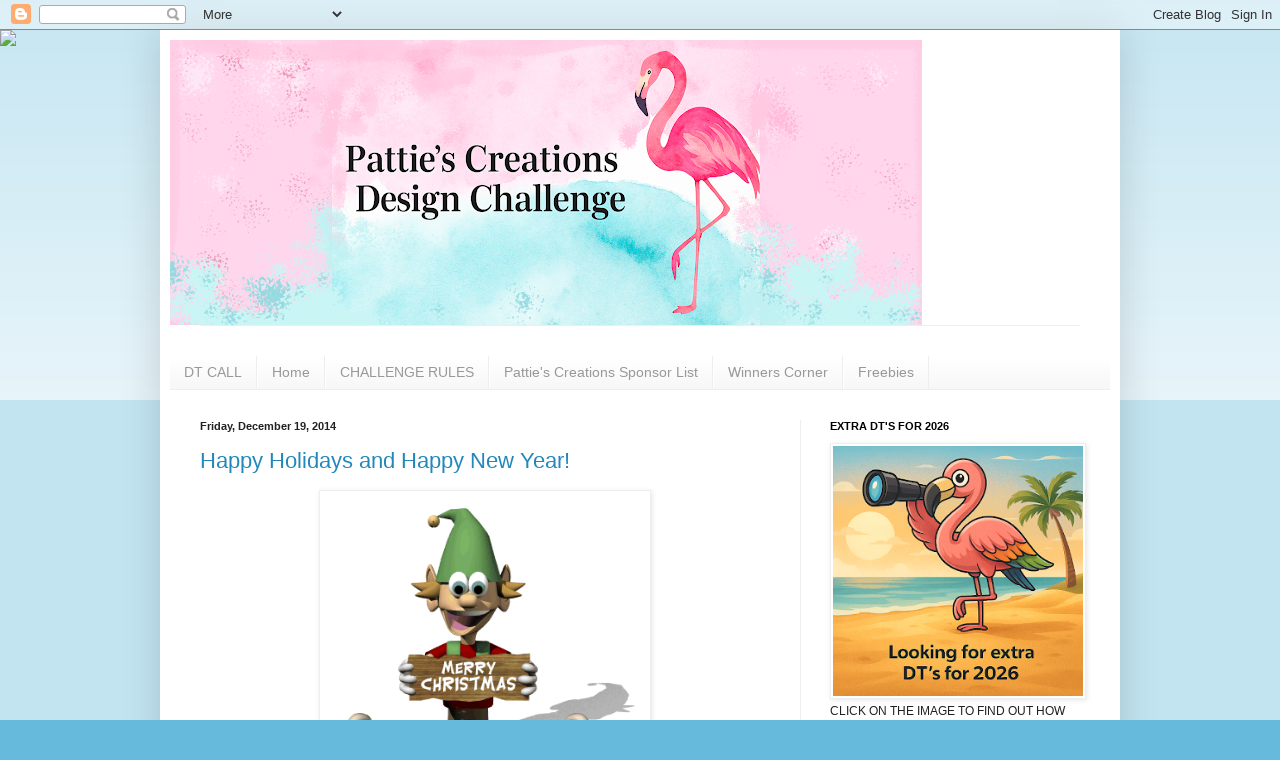

--- FILE ---
content_type: text/html; charset=UTF-8
request_url: https://pattiescreationschallenge.blogspot.com/2014/
body_size: 36133
content:
<!DOCTYPE html>
<html class='v2' dir='ltr' lang='en'>
<head>
<link href='https://www.blogger.com/static/v1/widgets/4128112664-css_bundle_v2.css' rel='stylesheet' type='text/css'/>
<meta content='width=1100' name='viewport'/>
<meta content='text/html; charset=UTF-8' http-equiv='Content-Type'/>
<meta content='blogger' name='generator'/>
<link href='https://pattiescreationschallenge.blogspot.com/favicon.ico' rel='icon' type='image/x-icon'/>
<link href='https://pattiescreationschallenge.blogspot.com/2014/' rel='canonical'/>
<link rel="alternate" type="application/atom+xml" title="Pattie&#39;s Creations Design Challenge - Atom" href="https://pattiescreationschallenge.blogspot.com/feeds/posts/default" />
<link rel="alternate" type="application/rss+xml" title="Pattie&#39;s Creations Design Challenge - RSS" href="https://pattiescreationschallenge.blogspot.com/feeds/posts/default?alt=rss" />
<link rel="service.post" type="application/atom+xml" title="Pattie&#39;s Creations Design Challenge - Atom" href="https://draft.blogger.com/feeds/2065947370141098475/posts/default" />
<!--Can't find substitution for tag [blog.ieCssRetrofitLinks]-->
<meta content='https://pattiescreationschallenge.blogspot.com/2014/' property='og:url'/>
<meta content='Pattie&#39;s Creations Design Challenge' property='og:title'/>
<meta content='' property='og:description'/>
<title>Pattie's Creations Design Challenge: 2014</title>
<style id='page-skin-1' type='text/css'><!--
/*
-----------------------------------------------
Blogger Template Style
Name:     Simple
Designer: Blogger
URL:      www.blogger.com
----------------------------------------------- */
/* Content
----------------------------------------------- */
body {
font: normal normal 12px Arial, Tahoma, Helvetica, FreeSans, sans-serif;
color: #222222;
background: #66bbdd none repeat scroll top left;
padding: 0 40px 40px 40px;
}
html body .region-inner {
min-width: 0;
max-width: 100%;
width: auto;
}
h2 {
font-size: 22px;
}
a:link {
text-decoration:none;
color: #2288bb;
}
a:visited {
text-decoration:none;
color: #888888;
}
a:hover {
text-decoration:underline;
color: #33aaff;
}
.body-fauxcolumn-outer .fauxcolumn-inner {
background: transparent url(https://resources.blogblog.com/blogblog/data/1kt/simple/body_gradient_tile_light.png) repeat scroll top left;
_background-image: none;
}
.body-fauxcolumn-outer .cap-top {
position: absolute;
z-index: 1;
height: 400px;
width: 100%;
}
.body-fauxcolumn-outer .cap-top .cap-left {
width: 100%;
background: transparent url(https://resources.blogblog.com/blogblog/data/1kt/simple/gradients_light.png) repeat-x scroll top left;
_background-image: none;
}
.content-outer {
-moz-box-shadow: 0 0 40px rgba(0, 0, 0, .15);
-webkit-box-shadow: 0 0 5px rgba(0, 0, 0, .15);
-goog-ms-box-shadow: 0 0 10px #333333;
box-shadow: 0 0 40px rgba(0, 0, 0, .15);
margin-bottom: 1px;
}
.content-inner {
padding: 10px 10px;
}
.content-inner {
background-color: #ffffff;
}
/* Header
----------------------------------------------- */
.header-outer {
background: transparent none repeat-x scroll 0 -400px;
_background-image: none;
}
.Header h1 {
font: normal normal 60px Arial, Tahoma, Helvetica, FreeSans, sans-serif;
color: #3399bb;
text-shadow: -1px -1px 1px rgba(0, 0, 0, .2);
}
.Header h1 a {
color: #3399bb;
}
.Header .description {
font-size: 140%;
color: #777777;
}
.header-inner .Header .titlewrapper {
padding: 22px 30px;
}
.header-inner .Header .descriptionwrapper {
padding: 0 30px;
}
/* Tabs
----------------------------------------------- */
.tabs-inner .section:first-child {
border-top: 1px solid #eeeeee;
}
.tabs-inner .section:first-child ul {
margin-top: -1px;
border-top: 1px solid #eeeeee;
border-left: 0 solid #eeeeee;
border-right: 0 solid #eeeeee;
}
.tabs-inner .widget ul {
background: #f5f5f5 url(https://resources.blogblog.com/blogblog/data/1kt/simple/gradients_light.png) repeat-x scroll 0 -800px;
_background-image: none;
border-bottom: 1px solid #eeeeee;
margin-top: 0;
margin-left: -30px;
margin-right: -30px;
}
.tabs-inner .widget li a {
display: inline-block;
padding: .6em 1em;
font: normal normal 14px Arial, Tahoma, Helvetica, FreeSans, sans-serif;
color: #999999;
border-left: 1px solid #ffffff;
border-right: 1px solid #eeeeee;
}
.tabs-inner .widget li:first-child a {
border-left: none;
}
.tabs-inner .widget li.selected a, .tabs-inner .widget li a:hover {
color: #000000;
background-color: #eeeeee;
text-decoration: none;
}
/* Columns
----------------------------------------------- */
.main-outer {
border-top: 0 solid #eeeeee;
}
.fauxcolumn-left-outer .fauxcolumn-inner {
border-right: 1px solid #eeeeee;
}
.fauxcolumn-right-outer .fauxcolumn-inner {
border-left: 1px solid #eeeeee;
}
/* Headings
----------------------------------------------- */
div.widget > h2,
div.widget h2.title {
margin: 0 0 1em 0;
font: normal bold 11px Arial, Tahoma, Helvetica, FreeSans, sans-serif;
color: #000000;
}
/* Widgets
----------------------------------------------- */
.widget .zippy {
color: #999999;
text-shadow: 2px 2px 1px rgba(0, 0, 0, .1);
}
.widget .popular-posts ul {
list-style: none;
}
/* Posts
----------------------------------------------- */
h2.date-header {
font: normal bold 11px Arial, Tahoma, Helvetica, FreeSans, sans-serif;
}
.date-header span {
background-color: transparent;
color: #222222;
padding: inherit;
letter-spacing: inherit;
margin: inherit;
}
.main-inner {
padding-top: 30px;
padding-bottom: 30px;
}
.main-inner .column-center-inner {
padding: 0 15px;
}
.main-inner .column-center-inner .section {
margin: 0 15px;
}
.post {
margin: 0 0 25px 0;
}
h3.post-title, .comments h4 {
font: normal normal 22px Arial, Tahoma, Helvetica, FreeSans, sans-serif;
margin: .75em 0 0;
}
.post-body {
font-size: 110%;
line-height: 1.4;
position: relative;
}
.post-body img, .post-body .tr-caption-container, .Profile img, .Image img,
.BlogList .item-thumbnail img {
padding: 2px;
background: #ffffff;
border: 1px solid #eeeeee;
-moz-box-shadow: 1px 1px 5px rgba(0, 0, 0, .1);
-webkit-box-shadow: 1px 1px 5px rgba(0, 0, 0, .1);
box-shadow: 1px 1px 5px rgba(0, 0, 0, .1);
}
.post-body img, .post-body .tr-caption-container {
padding: 5px;
}
.post-body .tr-caption-container {
color: #222222;
}
.post-body .tr-caption-container img {
padding: 0;
background: transparent;
border: none;
-moz-box-shadow: 0 0 0 rgba(0, 0, 0, .1);
-webkit-box-shadow: 0 0 0 rgba(0, 0, 0, .1);
box-shadow: 0 0 0 rgba(0, 0, 0, .1);
}
.post-header {
margin: 0 0 1.5em;
line-height: 1.6;
font-size: 90%;
}
.post-footer {
margin: 20px -2px 0;
padding: 5px 10px;
color: #666666;
background-color: #f9f9f9;
border-bottom: 1px solid #eeeeee;
line-height: 1.6;
font-size: 90%;
}
#comments .comment-author {
padding-top: 1.5em;
border-top: 1px solid #eeeeee;
background-position: 0 1.5em;
}
#comments .comment-author:first-child {
padding-top: 0;
border-top: none;
}
.avatar-image-container {
margin: .2em 0 0;
}
#comments .avatar-image-container img {
border: 1px solid #eeeeee;
}
/* Comments
----------------------------------------------- */
.comments .comments-content .icon.blog-author {
background-repeat: no-repeat;
background-image: url([data-uri]);
}
.comments .comments-content .loadmore a {
border-top: 1px solid #999999;
border-bottom: 1px solid #999999;
}
.comments .comment-thread.inline-thread {
background-color: #f9f9f9;
}
.comments .continue {
border-top: 2px solid #999999;
}
/* Accents
---------------------------------------------- */
.section-columns td.columns-cell {
border-left: 1px solid #eeeeee;
}
.blog-pager {
background: transparent none no-repeat scroll top center;
}
.blog-pager-older-link, .home-link,
.blog-pager-newer-link {
background-color: #ffffff;
padding: 5px;
}
.footer-outer {
border-top: 0 dashed #bbbbbb;
}
/* Mobile
----------------------------------------------- */
body.mobile  {
background-size: auto;
}
.mobile .body-fauxcolumn-outer {
background: transparent none repeat scroll top left;
}
.mobile .body-fauxcolumn-outer .cap-top {
background-size: 100% auto;
}
.mobile .content-outer {
-webkit-box-shadow: 0 0 3px rgba(0, 0, 0, .15);
box-shadow: 0 0 3px rgba(0, 0, 0, .15);
}
.mobile .tabs-inner .widget ul {
margin-left: 0;
margin-right: 0;
}
.mobile .post {
margin: 0;
}
.mobile .main-inner .column-center-inner .section {
margin: 0;
}
.mobile .date-header span {
padding: 0.1em 10px;
margin: 0 -10px;
}
.mobile h3.post-title {
margin: 0;
}
.mobile .blog-pager {
background: transparent none no-repeat scroll top center;
}
.mobile .footer-outer {
border-top: none;
}
.mobile .main-inner, .mobile .footer-inner {
background-color: #ffffff;
}
.mobile-index-contents {
color: #222222;
}
.mobile-link-button {
background-color: #2288bb;
}
.mobile-link-button a:link, .mobile-link-button a:visited {
color: #ffffff;
}
.mobile .tabs-inner .section:first-child {
border-top: none;
}
.mobile .tabs-inner .PageList .widget-content {
background-color: #eeeeee;
color: #000000;
border-top: 1px solid #eeeeee;
border-bottom: 1px solid #eeeeee;
}
.mobile .tabs-inner .PageList .widget-content .pagelist-arrow {
border-left: 1px solid #eeeeee;
}

--></style>
<style id='template-skin-1' type='text/css'><!--
body {
min-width: 960px;
}
.content-outer, .content-fauxcolumn-outer, .region-inner {
min-width: 960px;
max-width: 960px;
_width: 960px;
}
.main-inner .columns {
padding-left: 0;
padding-right: 310px;
}
.main-inner .fauxcolumn-center-outer {
left: 0;
right: 310px;
/* IE6 does not respect left and right together */
_width: expression(this.parentNode.offsetWidth -
parseInt("0") -
parseInt("310px") + 'px');
}
.main-inner .fauxcolumn-left-outer {
width: 0;
}
.main-inner .fauxcolumn-right-outer {
width: 310px;
}
.main-inner .column-left-outer {
width: 0;
right: 100%;
margin-left: -0;
}
.main-inner .column-right-outer {
width: 310px;
margin-right: -310px;
}
#layout {
min-width: 0;
}
#layout .content-outer {
min-width: 0;
width: 800px;
}
#layout .region-inner {
min-width: 0;
width: auto;
}
body#layout div.add_widget {
padding: 8px;
}
body#layout div.add_widget a {
margin-left: 32px;
}
--></style>
<link href='https://draft.blogger.com/dyn-css/authorization.css?targetBlogID=2065947370141098475&amp;zx=e4ddc93e-d285-44bf-9390-3127984e1ff3' media='none' onload='if(media!=&#39;all&#39;)media=&#39;all&#39;' rel='stylesheet'/><noscript><link href='https://draft.blogger.com/dyn-css/authorization.css?targetBlogID=2065947370141098475&amp;zx=e4ddc93e-d285-44bf-9390-3127984e1ff3' rel='stylesheet'/></noscript>
<meta name='google-adsense-platform-account' content='ca-host-pub-1556223355139109'/>
<meta name='google-adsense-platform-domain' content='blogspot.com'/>

</head>
<body class='loading variant-pale'>
<div class='navbar section' id='navbar' name='Navbar'><div class='widget Navbar' data-version='1' id='Navbar1'><script type="text/javascript">
    function setAttributeOnload(object, attribute, val) {
      if(window.addEventListener) {
        window.addEventListener('load',
          function(){ object[attribute] = val; }, false);
      } else {
        window.attachEvent('onload', function(){ object[attribute] = val; });
      }
    }
  </script>
<div id="navbar-iframe-container"></div>
<script type="text/javascript" src="https://apis.google.com/js/platform.js"></script>
<script type="text/javascript">
      gapi.load("gapi.iframes:gapi.iframes.style.bubble", function() {
        if (gapi.iframes && gapi.iframes.getContext) {
          gapi.iframes.getContext().openChild({
              url: 'https://draft.blogger.com/navbar/2065947370141098475?origin\x3dhttps://pattiescreationschallenge.blogspot.com',
              where: document.getElementById("navbar-iframe-container"),
              id: "navbar-iframe"
          });
        }
      });
    </script><script type="text/javascript">
(function() {
var script = document.createElement('script');
script.type = 'text/javascript';
script.src = '//pagead2.googlesyndication.com/pagead/js/google_top_exp.js';
var head = document.getElementsByTagName('head')[0];
if (head) {
head.appendChild(script);
}})();
</script>
</div></div>
<div class='body-fauxcolumns'>
<div class='fauxcolumn-outer body-fauxcolumn-outer'>
<div class='cap-top'>
<div class='cap-left'></div>
<div class='cap-right'></div>
</div>
<div class='fauxborder-left'>
<div class='fauxborder-right'></div>
<div class='fauxcolumn-inner'>
</div>
</div>
<div class='cap-bottom'>
<div class='cap-left'></div>
<div class='cap-right'></div>
</div>
</div>
</div>
<div class='content'>
<div class='content-fauxcolumns'>
<div class='fauxcolumn-outer content-fauxcolumn-outer'>
<div class='cap-top'>
<div class='cap-left'></div>
<div class='cap-right'></div>
</div>
<div class='fauxborder-left'>
<div class='fauxborder-right'></div>
<div class='fauxcolumn-inner'>
</div>
</div>
<div class='cap-bottom'>
<div class='cap-left'></div>
<div class='cap-right'></div>
</div>
</div>
</div>
<div class='content-outer'>
<div class='content-cap-top cap-top'>
<div class='cap-left'></div>
<div class='cap-right'></div>
</div>
<div class='fauxborder-left content-fauxborder-left'>
<div class='fauxborder-right content-fauxborder-right'></div>
<div class='content-inner'>
<header>
<div class='header-outer'>
<div class='header-cap-top cap-top'>
<div class='cap-left'></div>
<div class='cap-right'></div>
</div>
<div class='fauxborder-left header-fauxborder-left'>
<div class='fauxborder-right header-fauxborder-right'></div>
<div class='region-inner header-inner'>
<div class='header section' id='header' name='Header'><div class='widget Header' data-version='1' id='Header1'>
<div id='header-inner'>
<a href='https://pattiescreationschallenge.blogspot.com/' style='display: block'>
<img alt='Pattie&#39;s Creations Design Challenge' height='285px; ' id='Header1_headerimg' src='https://blogger.googleusercontent.com/img/a/AVvXsEivCzoMSU63GW8mHY0FZauSjESNba-T4bq8XBrnnxqTCyXHzgH4O0y-2eeK7bHpjG4TJe9n0hdcHIoADkCuVwiL9zQ40QVhrgMmuDhPcMU5D_A_areFIxxUAyGbmdFbd7-4JLrryg3uaDWu_q_J6BcNA7qxr5Igib90UWqDiauXwSrDkYpjDGRiL7Wr1wxL=s752' style='display: block' width='752px; '/>
</a>
</div>
</div></div>
</div>
</div>
<div class='header-cap-bottom cap-bottom'>
<div class='cap-left'></div>
<div class='cap-right'></div>
</div>
</div>
</header>
<div class='tabs-outer'>
<div class='tabs-cap-top cap-top'>
<div class='cap-left'></div>
<div class='cap-right'></div>
</div>
<div class='fauxborder-left tabs-fauxborder-left'>
<div class='fauxborder-right tabs-fauxborder-right'></div>
<div class='region-inner tabs-inner'>
<div class='tabs section' id='crosscol' name='Cross-Column'><div class='widget HTML' data-version='1' id='HTML1'>
<div class='widget-content'>
<script>document.write(unescape("%3Cstyle%20type%3D%22text/css%22%3E%0Abody%20%7B%20background-image%20%3A%20url%28%22https://thecutestblogontheblock.com/wp-content/uploads/2011/11/faire-isle-fantasy-2c-free-shabby-vintage-flags-pink-and-blue-blog-background-copy.jpg%20%22%29%3B%20background-position%3A%20center%3B%20background-repeat%3A%20no-repeat%3B%20%20background-attachment%20%3A%20fixed%3B%20%7D%0A%3C/style%3E%0A%3Cscript%20type%3D%22text/javascript%22%3E%0Avar%20div%20%3D%20document.createElement%28%27div%27%29%3B%0Adiv.setAttribute%28%27style%27%2C%22position%3A%20absolute%3B%20left%3A%200px%3B%20top%3A%2030px%3B%20z-index%3A%2050%3B%20width%3A%20150px%3B%20height%3A%2045px%3B%22%29%3B%0Adiv.innerHTML%20%3D%20%27%3Ca%20target%3D%22_blank%22%20href%3D%22%20http%3A//www.thecutestblogontheblock.com%22%3E%3Cimg%20border%3D%220%22%20src%3D%22http%3A//www.thecutestblogontheblock.com/images/tag.png%22%3E%3C/a%3E%27%3B%0Adocument.getElementsByTagName%28%27body%27%29.item%280%29.appendChild%28div%29%3B%0A%3C/script%3E"));</script>
</div>
<div class='clear'></div>
</div></div>
<div class='tabs section' id='crosscol-overflow' name='Cross-Column 2'><div class='widget PageList' data-version='1' id='PageList1'>
<h2>Pages</h2>
<div class='widget-content'>
<ul>
<li>
<a href='http://pattiescreationschallenge.blogspot.com/p/dt-call_19.html'>DT CALL</a>
</li>
<li>
<a href='http://pattiescreationschallenge.blogspot.com/'>Home</a>
</li>
<li>
<a href='http://pattiescreationschallenge.blogspot.com/p/challenge-rules.html'>CHALLENGE RULES</a>
</li>
<li>
<a href='https://pattiescreationschallenge.blogspot.com/p/challenges-that-patties-creations.html'>Pattie's Creations Sponsor List</a>
</li>
<li>
<a href='https://pattiescreationschallenge.blogspot.com/p/winners-corner.html'>Winners Corner</a>
</li>
<li>
<a href='https://pattiescreationschallenge.blogspot.com/p/freebies.html'>Freebies</a>
</li>
</ul>
<div class='clear'></div>
</div>
</div></div>
</div>
</div>
<div class='tabs-cap-bottom cap-bottom'>
<div class='cap-left'></div>
<div class='cap-right'></div>
</div>
</div>
<div class='main-outer'>
<div class='main-cap-top cap-top'>
<div class='cap-left'></div>
<div class='cap-right'></div>
</div>
<div class='fauxborder-left main-fauxborder-left'>
<div class='fauxborder-right main-fauxborder-right'></div>
<div class='region-inner main-inner'>
<div class='columns fauxcolumns'>
<div class='fauxcolumn-outer fauxcolumn-center-outer'>
<div class='cap-top'>
<div class='cap-left'></div>
<div class='cap-right'></div>
</div>
<div class='fauxborder-left'>
<div class='fauxborder-right'></div>
<div class='fauxcolumn-inner'>
</div>
</div>
<div class='cap-bottom'>
<div class='cap-left'></div>
<div class='cap-right'></div>
</div>
</div>
<div class='fauxcolumn-outer fauxcolumn-left-outer'>
<div class='cap-top'>
<div class='cap-left'></div>
<div class='cap-right'></div>
</div>
<div class='fauxborder-left'>
<div class='fauxborder-right'></div>
<div class='fauxcolumn-inner'>
</div>
</div>
<div class='cap-bottom'>
<div class='cap-left'></div>
<div class='cap-right'></div>
</div>
</div>
<div class='fauxcolumn-outer fauxcolumn-right-outer'>
<div class='cap-top'>
<div class='cap-left'></div>
<div class='cap-right'></div>
</div>
<div class='fauxborder-left'>
<div class='fauxborder-right'></div>
<div class='fauxcolumn-inner'>
</div>
</div>
<div class='cap-bottom'>
<div class='cap-left'></div>
<div class='cap-right'></div>
</div>
</div>
<!-- corrects IE6 width calculation -->
<div class='columns-inner'>
<div class='column-center-outer'>
<div class='column-center-inner'>
<div class='main section' id='main' name='Main'><div class='widget Blog' data-version='1' id='Blog1'>
<div class='blog-posts hfeed'>

          <div class="date-outer">
        
<h2 class='date-header'><span>Friday, December 19, 2014</span></h2>

          <div class="date-posts">
        
<div class='post-outer'>
<div class='post hentry uncustomized-post-template' itemprop='blogPost' itemscope='itemscope' itemtype='http://schema.org/BlogPosting'>
<meta content='https://blogger.googleusercontent.com/img/b/R29vZ2xl/AVvXsEhusQ7qcACX3uk8vCDrUmTpnPTH1Q90HpeIueU_O_RbeKTeE20-pUvrLFOoSrYpTudG1QndX4RyiZiYUhRDKlp3vOSYmf6NEacqwZmnIfVEYA_0_9z3UB3SeKWLsd_aycWAbp6dc2imgRY/s1600/christmas-animated-gifs-07.gif' itemprop='image_url'/>
<meta content='2065947370141098475' itemprop='blogId'/>
<meta content='6588715508194058910' itemprop='postId'/>
<a name='6588715508194058910'></a>
<h3 class='post-title entry-title' itemprop='name'>
<a href='https://pattiescreationschallenge.blogspot.com/2014/12/happy-holidays-and-happy-new-year.html'>Happy Holidays and Happy New Year!</a>
</h3>
<div class='post-header'>
<div class='post-header-line-1'></div>
</div>
<div class='post-body entry-content' id='post-body-6588715508194058910' itemprop='description articleBody'>
<div class="separator" style="clear: both; text-align: center;">
</div>
<div class="separator" style="clear: both; text-align: center;">
<a href="https://blogger.googleusercontent.com/img/b/R29vZ2xl/AVvXsEhusQ7qcACX3uk8vCDrUmTpnPTH1Q90HpeIueU_O_RbeKTeE20-pUvrLFOoSrYpTudG1QndX4RyiZiYUhRDKlp3vOSYmf6NEacqwZmnIfVEYA_0_9z3UB3SeKWLsd_aycWAbp6dc2imgRY/s1600/christmas-animated-gifs-07.gif" imageanchor="1" style="margin-left: 1em; margin-right: 1em;"><img border="0" height="291" src="https://blogger.googleusercontent.com/img/b/R29vZ2xl/AVvXsEhusQ7qcACX3uk8vCDrUmTpnPTH1Q90HpeIueU_O_RbeKTeE20-pUvrLFOoSrYpTudG1QndX4RyiZiYUhRDKlp3vOSYmf6NEacqwZmnIfVEYA_0_9z3UB3SeKWLsd_aycWAbp6dc2imgRY/s1600/christmas-animated-gifs-07.gif" width="320" /></a></div>
<div class="separator" style="clear: both; text-align: center;">
<span style="font-size: large;"><br /></span></div>
<div class="separator" style="clear: both; text-align: center;">
<span style="font-size: large;">All of us at Pattie's Creations Challenge would like to wish all a very Merry Christmas and a Happy New Year!</span></div>
<div class="separator" style="clear: both; text-align: center;">
<span style="font-size: large;">We will return with a new challenge on January 2, 2015.</span></div>
<div class="separator" style="clear: both; text-align: center;">
<span style="font-size: large;">Our challenges will now be on the FIRST Friday of the Month.</span></div>
<div class="separator" style="clear: both; text-align: center;">
<a href="https://blogger.googleusercontent.com/img/b/R29vZ2xl/AVvXsEgJ6pAXkVx8qvrBYGlzkssmUyxL6DuZV36dYrhc0lp-bzBAH_m-7X_2yWz-UuDgqSlwo8Qgt3aMjwa-7aoMSJnYt6uAw5blAtTvGzEhiNCiOGi2EQ1cbPBFXXQfFLnLPG3G2grKACVFZFE/s1600/signaturePattieChallengePosts.png" imageanchor="1" style="margin-left: 1em; margin-right: 1em;"><img border="0" src="https://blogger.googleusercontent.com/img/b/R29vZ2xl/AVvXsEgJ6pAXkVx8qvrBYGlzkssmUyxL6DuZV36dYrhc0lp-bzBAH_m-7X_2yWz-UuDgqSlwo8Qgt3aMjwa-7aoMSJnYt6uAw5blAtTvGzEhiNCiOGi2EQ1cbPBFXXQfFLnLPG3G2grKACVFZFE/s1600/signaturePattieChallengePosts.png" /></a></div>
<div class="separator" style="clear: both; text-align: center;">
<span style="font-size: large;"><br /></span></div>
<br />
<div style='clear: both;'></div>
</div>
<div class='post-footer'>
<div class='post-footer-line post-footer-line-1'>
<span class='post-author vcard'>
Posted by
<span class='fn' itemprop='author' itemscope='itemscope' itemtype='http://schema.org/Person'>
<span itemprop='name'>Sandra DeFalco</span>
</span>
</span>
<span class='post-timestamp'>
at
<meta content='https://pattiescreationschallenge.blogspot.com/2014/12/happy-holidays-and-happy-new-year.html' itemprop='url'/>
<a class='timestamp-link' href='https://pattiescreationschallenge.blogspot.com/2014/12/happy-holidays-and-happy-new-year.html' rel='bookmark' title='permanent link'><abbr class='published' itemprop='datePublished' title='2014-12-19T01:00:00-05:00'>1:00:00&#8239;AM</abbr></a>
</span>
<span class='post-comment-link'>
<a class='comment-link' href='https://draft.blogger.com/comment/fullpage/post/2065947370141098475/6588715508194058910' onclick='javascript:window.open(this.href, "bloggerPopup", "toolbar=0,location=0,statusbar=1,menubar=0,scrollbars=yes,width=640,height=500"); return false;'>
2 comments:
  </a>
</span>
<span class='post-icons'>
<span class='item-action'>
<a href='https://draft.blogger.com/email-post/2065947370141098475/6588715508194058910' title='Email Post'>
<img alt='' class='icon-action' height='13' src='https://resources.blogblog.com/img/icon18_email.gif' width='18'/>
</a>
</span>
<span class='item-control blog-admin pid-1883870334'>
<a href='https://draft.blogger.com/post-edit.g?blogID=2065947370141098475&postID=6588715508194058910&from=pencil' title='Edit Post'>
<img alt='' class='icon-action' height='18' src='https://resources.blogblog.com/img/icon18_edit_allbkg.gif' width='18'/>
</a>
</span>
</span>
<div class='post-share-buttons goog-inline-block'>
<a class='goog-inline-block share-button sb-email' href='https://draft.blogger.com/share-post.g?blogID=2065947370141098475&postID=6588715508194058910&target=email' target='_blank' title='Email This'><span class='share-button-link-text'>Email This</span></a><a class='goog-inline-block share-button sb-blog' href='https://draft.blogger.com/share-post.g?blogID=2065947370141098475&postID=6588715508194058910&target=blog' onclick='window.open(this.href, "_blank", "height=270,width=475"); return false;' target='_blank' title='BlogThis!'><span class='share-button-link-text'>BlogThis!</span></a><a class='goog-inline-block share-button sb-twitter' href='https://draft.blogger.com/share-post.g?blogID=2065947370141098475&postID=6588715508194058910&target=twitter' target='_blank' title='Share to X'><span class='share-button-link-text'>Share to X</span></a><a class='goog-inline-block share-button sb-facebook' href='https://draft.blogger.com/share-post.g?blogID=2065947370141098475&postID=6588715508194058910&target=facebook' onclick='window.open(this.href, "_blank", "height=430,width=640"); return false;' target='_blank' title='Share to Facebook'><span class='share-button-link-text'>Share to Facebook</span></a><a class='goog-inline-block share-button sb-pinterest' href='https://draft.blogger.com/share-post.g?blogID=2065947370141098475&postID=6588715508194058910&target=pinterest' target='_blank' title='Share to Pinterest'><span class='share-button-link-text'>Share to Pinterest</span></a>
</div>
</div>
<div class='post-footer-line post-footer-line-2'>
<span class='post-labels'>
</span>
</div>
<div class='post-footer-line post-footer-line-3'>
<span class='post-location'>
</span>
</div>
</div>
</div>
</div>

          </div></div>
        

          <div class="date-outer">
        
<h2 class='date-header'><span>Friday, December 5, 2014</span></h2>

          <div class="date-posts">
        
<div class='post-outer'>
<div class='post hentry uncustomized-post-template' itemprop='blogPost' itemscope='itemscope' itemtype='http://schema.org/BlogPosting'>
<meta content='https://blogger.googleusercontent.com/img/b/R29vZ2xl/AVvXsEhKnMFmfSBSE9NsK29YQaHlt7CojYANxutn7w-pgEF7YljJSnqoiZLqMkuN9ANaIPUNfB0AQkZQnogZD55H2MWRPrP2wt08t1hle1l93fCEaDZigfRXWQUrY3zMcxrAkXtRcE3CdJ8CPd8/s1600/Lisa+105.jpg' itemprop='image_url'/>
<meta content='2065947370141098475' itemprop='blogId'/>
<meta content='2722896462218405827' itemprop='postId'/>
<a name='2722896462218405827'></a>
<h3 class='post-title entry-title' itemprop='name'>
<a href='https://pattiescreationschallenge.blogspot.com/2014/12/challenge-105-christmas-cards-must.html'>Challenge 105 - Christmas Cards (MUST ALWAYS USE AN IMAGE)</a>
</h3>
<div class='post-header'>
<div class='post-header-line-1'></div>
</div>
<div class='post-body entry-content' id='post-body-2722896462218405827' itemprop='description articleBody'>
<div style="text-align: center;">
<u style="font-style: italic; font-weight: bold;"><a href="http://pattiescreationschallenge.blogspot.com/p/dt-call_19.html" target="_blank">CLICK HERE FOR OUR ONGOING DT CALL</a></u></div>
<div style="text-align: center;">
Congratulations to our winners of Challenge #104, your names are on the sidebar and under the top menu bar, Winner's Corner tab!<br />
Before getting into our challenge, we have some news about our challenges. First, we are saying goodbye to 4 DT members. <u>Anne, Carolyn, Jackie, and Niamh</u>, we will miss you and your talented creations. Most important, you are welcome back at any time!<br />
Next, our challenge schedule is changing as of January 2nd. Our challenges will now be once a month, on the FIRST FRIDAY OF THE MONTH, which will coincide with the Freebie!</div>
<div>
<div>
<div style="text-align: center;">
Our&nbsp;<u>theme</u>&nbsp;for&nbsp;<b>Challenge #103</b>&nbsp;is<span style="color: #a64d79;">&nbsp;</span><b><span style="color: #cc0000;">'CHRISTMAS CARDS'</span>.</b></div>
</div>
<div class="separator" style="clear: both;">
<span style="color: #a64d79;"></span></div>
<div>
<div style="text-align: center;">
&nbsp;<span style="color: black;">It is&nbsp;<u><em><span style="color: red;"><a href="http://pattiescreationschallenge.blogspot.com/p/challenge-rules.html">Our Rule</a></span></em></u>&nbsp;that you also include&nbsp;<span style="color: red;"><b>any Digital or Stamped Image</b></span>&nbsp;on your creation!&nbsp;</span>Stop on over to&nbsp;<a href="http://www.etsy.com/shop/pattiescreations">Pattie's ETSY Shop</a>&nbsp;and have a look at her many images. Don't forget to check out the&nbsp;<em><u>Freebie First Friday of the Month</u></em>&nbsp;page up above on the menu bar.&nbsp;The Freebie will be&nbsp;<u><i>available for 3 days</i></u>, and then it will be removed from the site!</div>
</div>
</div>
<div class="separator" style="clear: both;">
</div>
<div>
<div>
<div style="text-align: center;">
The challenge starts now and ends Thursday, December 18th at 1PM CST (Central Standard Time).</div>
</div>
<div class="separator" style="clear: both;">
</div>
</div>
<div>
<div style="text-align: center;">
So let's have a look at our DT and their creations! You can check their details by clicking on their names to leave some Luv at their blogs.<br />
<div style="text-align: start;">
<div>
<div style="text-align: center;">
<span style="font-size: large;"><b>Team Allie</b></span></div>
</div>
<div>
<div class="separator" style="clear: both; text-align: center;">
</div>
<div class="separator" style="clear: both;">
</div>
<div class="separator" style="clear: both;">
</div>
<div class="separator" style="clear: both;">
</div>
<div class="separator" style="clear: both;">
</div>
<div class="separator" style="clear: both;">
</div>
<div class="separator" style="clear: both;">
</div>
<div class="separator" style="clear: both;">
</div>
</div>
</div>
<div style="clear: both; text-align: start;">
<div class="separator" style="clear: both;">
</div>
<div class="separator" style="clear: both;">
</div>
<div class="separator" style="clear: both; text-align: center;">
<span style="font-size: large;"><b><i><a href="http://decossesdynamitedoodles.blogspot.ca/" target="_blank">Lisa</a></i></b></span></div>
<div class="separator" style="clear: both; text-align: center;">
<i><b>Frog with Christmas Hat</b></i></div>
<div class="separator" style="clear: both; text-align: center;">
<a href="https://blogger.googleusercontent.com/img/b/R29vZ2xl/AVvXsEhKnMFmfSBSE9NsK29YQaHlt7CojYANxutn7w-pgEF7YljJSnqoiZLqMkuN9ANaIPUNfB0AQkZQnogZD55H2MWRPrP2wt08t1hle1l93fCEaDZigfRXWQUrY3zMcxrAkXtRcE3CdJ8CPd8/s1600/Lisa+105.jpg" imageanchor="1" style="margin-left: 1em; margin-right: 1em;"><img border="0" height="320" src="https://blogger.googleusercontent.com/img/b/R29vZ2xl/AVvXsEhKnMFmfSBSE9NsK29YQaHlt7CojYANxutn7w-pgEF7YljJSnqoiZLqMkuN9ANaIPUNfB0AQkZQnogZD55H2MWRPrP2wt08t1hle1l93fCEaDZigfRXWQUrY3zMcxrAkXtRcE3CdJ8CPd8/s1600/Lisa+105.jpg" width="286" /></a></div>
<div class="separator" style="clear: both; text-align: center;">
<b><i>Christmas Gifts (Set of 3)</i></b></div>
<div class="separator" style="clear: both; text-align: center;">
<b><i>Heart Candy Canes</i></b></div>
<div class="separator" style="clear: both; text-align: center;">
<a href="https://blogger.googleusercontent.com/img/b/R29vZ2xl/AVvXsEgLa0igjM5yel1GuO073iVqqmMvDSzYNws17ZH59UF7h1r-lNjlpgx9653mOpjsBXPNqbMq6OZC0KYFwyUJ-dS6ZOHV3loTPf2xj37zbCkdmtVnOLJtXeUs19_dxfgpRV3I5h0dP0B0JJY/s1600/Lisa+105+inside.jpg" imageanchor="1" style="margin-left: 1em; margin-right: 1em;"><img border="0" height="267" src="https://blogger.googleusercontent.com/img/b/R29vZ2xl/AVvXsEgLa0igjM5yel1GuO073iVqqmMvDSzYNws17ZH59UF7h1r-lNjlpgx9653mOpjsBXPNqbMq6OZC0KYFwyUJ-dS6ZOHV3loTPf2xj37zbCkdmtVnOLJtXeUs19_dxfgpRV3I5h0dP0B0JJY/s1600/Lisa+105+inside.jpg" width="320" /></a></div>
<div class="separator" style="clear: both; text-align: center;">
</div>
<div class="separator" style="clear: both;">
</div>
<div class="separator" style="clear: both;">
</div>
<div class="separator" style="clear: both; text-align: center;">
<i><b><span style="font-size: large;"><a href="http://cohenna.com/" target="_blank">Monika</a></span></b></i></div>
<div class="separator" style="clear: both; text-align: center;">
<i><b>Holiday Reindeer</b></i></div>
<div class="separator" style="clear: both; text-align: center;">
<a href="https://blogger.googleusercontent.com/img/b/R29vZ2xl/AVvXsEg3rRZB-Z4-eHIuiFaCScxzlsFP8lCeFKbRtxFO4xIvwOU9F4rdVX-jYWGCPUrhGQ4IPGwZtpPw1dY06vsywmaz6lXr3IgZqkMvPusIEn10roTrMaito5_BIMqVDD_QkCksvMbHn1AvKNs/s1600/cohenna+105.jpg" imageanchor="1" style="margin-left: 1em; margin-right: 1em;"><img border="0" height="213" src="https://blogger.googleusercontent.com/img/b/R29vZ2xl/AVvXsEg3rRZB-Z4-eHIuiFaCScxzlsFP8lCeFKbRtxFO4xIvwOU9F4rdVX-jYWGCPUrhGQ4IPGwZtpPw1dY06vsywmaz6lXr3IgZqkMvPusIEn10roTrMaito5_BIMqVDD_QkCksvMbHn1AvKNs/s1600/cohenna+105.jpg" width="320" /></a></div>
<div class="separator" style="clear: both; text-align: center;">
</div>
<div class="separator" style="clear: both;">
</div>
<div class="separator" style="clear: both;">
</div>
<div class="separator" style="clear: both;">
</div>
<div class="separator" style="clear: both;">
</div>
<div class="separator" style="clear: both;">
</div>
<div class="separator" style="clear: both;">
</div>
<div class="separator" style="clear: both;">
</div>
<div class="separator" style="clear: both;">
</div>
<div class="separator" style="clear: both; text-align: center;">
<b><i><span style="font-size: large;"><a href="http://mowbraydesigns.blogspot.com/" target="_blank">Tracey</a></span></i></b></div>
<div class="separator" style="clear: both; text-align: center;">
<b><i>Bear with Christmas Hat</i></b></div>
<div class="separator" style="clear: both; text-align: center;">
<a href="https://blogger.googleusercontent.com/img/b/R29vZ2xl/AVvXsEjj9mYD1RCV5P6eUfjGMO7jHSjFm6Ii5L6ApmCiSCLZbokRppWkG1sBbfosvdXNsZnf8q2NCakcGAA7DA8aoyDd9UwieEnbZdqOuxTAYFQnHS2iSvLp4jLYnSzii8tITJyB3VSTpsGWz-0/s1600/Tracey+105.jpg" imageanchor="1" style="margin-left: 1em; margin-right: 1em;"><img border="0" height="320" src="https://blogger.googleusercontent.com/img/b/R29vZ2xl/AVvXsEjj9mYD1RCV5P6eUfjGMO7jHSjFm6Ii5L6ApmCiSCLZbokRppWkG1sBbfosvdXNsZnf8q2NCakcGAA7DA8aoyDd9UwieEnbZdqOuxTAYFQnHS2iSvLp4jLYnSzii8tITJyB3VSTpsGWz-0/s1600/Tracey+105.jpg" width="216" /></a></div>
<div class="separator" style="clear: both; text-align: center;">
</div>
<div class="separator" style="clear: both;">
</div>
<div class="separator" style="clear: both;">
</div>
<div class="separator" style="clear: both;">
</div>
<div class="separator" style="clear: both;">
</div>
<div class="separator" style="clear: both;">
</div>
<div class="separator" style="clear: both;">
</div>
<div class="separator" style="clear: both;">
</div>
<div class="separator" style="clear: both;">
</div>
<div class="separator" style="clear: both;">
</div>
<div class="separator" style="clear: both;">
</div>
<div class="separator" style="clear: both;">
</div>
<div class="separator" style="clear: both;">
</div>
<div class="separator" style="clear: both;">
</div>
<div class="separator" style="clear: both;">
</div>
<div class="separator" style="clear: both;">
</div>
<div class="separator" style="clear: both;">
</div>
<div class="separator" style="clear: both;">
</div>
<div class="separator" style="clear: both;">
</div>
<div class="separator" style="clear: both;">
</div>
<div class="separator" style="clear: both;">
</div>
<div class="separator" style="clear: both;">
</div>
<div class="separator" style="clear: both;">
</div>
<div class="separator" style="clear: both;">
</div>
<div class="separator" style="clear: both;">
</div>
<div class="separator" style="clear: both;">
</div>
<div class="separator" style="clear: both;">
</div>
<div class="separator" style="clear: both;">
</div>
<div class="separator" style="clear: both;">
</div>
<div class="separator" style="clear: both;">
</div>
<div class="separator" style="clear: both;">
</div>
<div class="separator" style="clear: both;">
</div>
<div class="separator" style="clear: both;">
</div>
<div class="separator" style="clear: both;">
</div>
<div class="separator" style="clear: both;">
</div>
<div class="separator" style="clear: both;">
</div>
<div class="separator" style="clear: both;">
</div>
<div class="separator" style="clear: both;">
</div>
<div class="separator" style="clear: both;">
</div>
<div class="separator" style="clear: both;">
</div>
<div class="separator" style="clear: both;">
</div>
<div class="separator" style="clear: both;">
</div>
<div class="separator" style="clear: both;">
</div>
<div class="separator" style="clear: both;">
</div>
<div class="separator" style="clear: both;">
</div>
<div class="separator" style="clear: both;">
</div>
<div class="separator" style="clear: both;">
</div>
<div class="separator" style="clear: both;">
</div>
<div class="separator" style="clear: both;">
</div>
<div class="separator" style="clear: both;">
</div>
<div class="separator" style="clear: both;">
</div>
<div class="separator" style="clear: both;">
</div>
<div class="separator" style="clear: both;">
<strong><em></em></strong></div>
<div class="separator" style="clear: both; text-align: center;">
<span style="font-size: large;"><b><i><a href="http://craftysideofsandi.blogspot.com/">Sandi</a></i></b></span></div>
<div class="separator" style="clear: both; text-align: center;">
(DT Coordinator)</div>
<div class="separator" style="clear: both; text-align: center;">
<b><i>It's Empty</i></b></div>
<div class="separator" style="clear: both; text-align: center;">
<a href="https://blogger.googleusercontent.com/img/b/R29vZ2xl/AVvXsEhKWYtsvfkY1zWAJawnRRg2p3IUWFFGIpgWN5l83ZSZcE51fMvGfytb8_IeToSlGEh3Lr4UIpE3J__2b4Edaa3DxWnHgl3_-66TAt6vTp89ZoCv8dEiBxVTe_HiyhFlUtWbs4WzUc-FUok/s1600/Sandi+105+LR.JPG" imageanchor="1" style="margin-left: 1em; margin-right: 1em;"><img border="0" height="207" src="https://blogger.googleusercontent.com/img/b/R29vZ2xl/AVvXsEhKWYtsvfkY1zWAJawnRRg2p3IUWFFGIpgWN5l83ZSZcE51fMvGfytb8_IeToSlGEh3Lr4UIpE3J__2b4Edaa3DxWnHgl3_-66TAt6vTp89ZoCv8dEiBxVTe_HiyhFlUtWbs4WzUc-FUok/s1600/Sandi+105+LR.JPG" width="320" /></a></div>
<div class="separator" style="clear: both; text-align: center;">
<br /></div>
<div>
<div style="text-align: center;">
<span style="font-size: large;">Leave a link to your&nbsp;<u>post</u>&nbsp;below with Inlinkz. Good luck, and remember to have fun!</span></div>
</div>
<div style="border: currentcolor;">
</div>
<div>
<div style="border: currentcolor;">
<div>
<div>
<div style="text-align: center;">
<span style="font-size: large;">Thank You!</span></div>
</div>
<div>
<div style="text-align: center;">
<span style="font-size: large;"><u>If anyone is having an issue with linking your entry, please make sure that you have the latest version of Internet Explorer. Otherwise, you should use Mozilla Firefox OR Google Chrome!</u></span></div>
</div>
<div style="text-align: center;">
<span style="font-size: large;"><u><br /></u></span></div>
</div>
<div style="border: currentcolor;">
<div class="separator" style="clear: both; text-align: center;">
<a href="https://blogger.googleusercontent.com/img/b/R29vZ2xl/AVvXsEgxqc3wziunABmO9FPChzpve8atDgs4elvpANWzwTkpLHImAsqNcAkejmAR4n8nmDz1KTbPkB4EsT_5U43vT05lJzif3r3NUDztJd8sTmxr4ud-16jky4YH1o3dxQkA5t3z32-2r92xZrc/s1600/signaturePattieChallengePosts.png" imageanchor="1" style="margin-left: 1em; margin-right: 1em;"><img border="0" ida="true" src="https://blogger.googleusercontent.com/img/b/R29vZ2xl/AVvXsEgxqc3wziunABmO9FPChzpve8atDgs4elvpANWzwTkpLHImAsqNcAkejmAR4n8nmDz1KTbPkB4EsT_5U43vT05lJzif3r3NUDztJd8sTmxr4ud-16jky4YH1o3dxQkA5t3z32-2r92xZrc/s1600/signaturePattieChallengePosts.png" /></a></div>
<div class="separator" style="clear: both; text-align: center;">
<br /></div>
<div style="text-align: center;">
<em><span style="font-size: large;"><strong><u>CHALLENGE RULES</u></strong>&nbsp;<a href="http://pattiescreationschallenge.blogspot.com/p/challenge-rules.html" target="_blank"><b>ARE HERE</b>!</a>!</span></em></div>
<div style="text-align: center;">
<span style="color: #274e13; font-size: large;"><b><i><u>ANY DIGITAL OR STAMPED IMAGE IS REQUIRED</u></i></b></span></div>
<div style="text-align: center;">
<span style="color: #274e13; font-size: large;"><b><i><u>FOR ALL CHALLENGES!!</u></i></b></span></div>
<br />
<div style="text-align: center;">
<span style="color: #274e13; font-size: large; font-style: italic; font-weight: bold; text-decoration: underline;"><br /></span></div>
<div style="text-align: center;">
<img alt="free glitter text and family website at FamilyLobby.com" border="0" src="https://lh3.googleusercontent.com/blogger_img_proxy/AEn0k_sy2_r4XPFn36aSQ9hp00vjIp8ega45rcTlaVNSj6axHnerTlbOAT-T45FprUO6HNAe0UCPuLfwXocSedLk8qyXaMJ_nMADqd6O3vlYorleppijv3S7=s0-d"></div>
</div>
</div>
</div>
</div>
</div>
</div>
<!-- start InLinkz script -->
    <br />
<div class="InLinkzContainer" id="473967">
<a href="http://new.inlinkz.com/luwpview.php?id=473967" rel="nofollow" title="click to view in an external page.">An InLinkz Link-up</a></div>
<script src="//static.inlinkz.com/cs2.js?v=116" type="text/javascript"></script>
<!-- end InLinkz script -->
<div style='clear: both;'></div>
</div>
<div class='post-footer'>
<div class='post-footer-line post-footer-line-1'>
<span class='post-author vcard'>
Posted by
<span class='fn' itemprop='author' itemscope='itemscope' itemtype='http://schema.org/Person'>
<span itemprop='name'>Sandra DeFalco</span>
</span>
</span>
<span class='post-timestamp'>
at
<meta content='https://pattiescreationschallenge.blogspot.com/2014/12/challenge-105-christmas-cards-must.html' itemprop='url'/>
<a class='timestamp-link' href='https://pattiescreationschallenge.blogspot.com/2014/12/challenge-105-christmas-cards-must.html' rel='bookmark' title='permanent link'><abbr class='published' itemprop='datePublished' title='2014-12-05T01:00:00-05:00'>1:00:00&#8239;AM</abbr></a>
</span>
<span class='post-comment-link'>
<a class='comment-link' href='https://draft.blogger.com/comment/fullpage/post/2065947370141098475/2722896462218405827' onclick='javascript:window.open(this.href, "bloggerPopup", "toolbar=0,location=0,statusbar=1,menubar=0,scrollbars=yes,width=640,height=500"); return false;'>
4 comments:
  </a>
</span>
<span class='post-icons'>
<span class='item-action'>
<a href='https://draft.blogger.com/email-post/2065947370141098475/2722896462218405827' title='Email Post'>
<img alt='' class='icon-action' height='13' src='https://resources.blogblog.com/img/icon18_email.gif' width='18'/>
</a>
</span>
<span class='item-control blog-admin pid-1883870334'>
<a href='https://draft.blogger.com/post-edit.g?blogID=2065947370141098475&postID=2722896462218405827&from=pencil' title='Edit Post'>
<img alt='' class='icon-action' height='18' src='https://resources.blogblog.com/img/icon18_edit_allbkg.gif' width='18'/>
</a>
</span>
</span>
<div class='post-share-buttons goog-inline-block'>
<a class='goog-inline-block share-button sb-email' href='https://draft.blogger.com/share-post.g?blogID=2065947370141098475&postID=2722896462218405827&target=email' target='_blank' title='Email This'><span class='share-button-link-text'>Email This</span></a><a class='goog-inline-block share-button sb-blog' href='https://draft.blogger.com/share-post.g?blogID=2065947370141098475&postID=2722896462218405827&target=blog' onclick='window.open(this.href, "_blank", "height=270,width=475"); return false;' target='_blank' title='BlogThis!'><span class='share-button-link-text'>BlogThis!</span></a><a class='goog-inline-block share-button sb-twitter' href='https://draft.blogger.com/share-post.g?blogID=2065947370141098475&postID=2722896462218405827&target=twitter' target='_blank' title='Share to X'><span class='share-button-link-text'>Share to X</span></a><a class='goog-inline-block share-button sb-facebook' href='https://draft.blogger.com/share-post.g?blogID=2065947370141098475&postID=2722896462218405827&target=facebook' onclick='window.open(this.href, "_blank", "height=430,width=640"); return false;' target='_blank' title='Share to Facebook'><span class='share-button-link-text'>Share to Facebook</span></a><a class='goog-inline-block share-button sb-pinterest' href='https://draft.blogger.com/share-post.g?blogID=2065947370141098475&postID=2722896462218405827&target=pinterest' target='_blank' title='Share to Pinterest'><span class='share-button-link-text'>Share to Pinterest</span></a>
</div>
</div>
<div class='post-footer-line post-footer-line-2'>
<span class='post-labels'>
Labels:
<a href='https://pattiescreationschallenge.blogspot.com/search/label/Bear%20with%20Christmas%20Hat' rel='tag'>Bear with Christmas Hat</a>,
<a href='https://pattiescreationschallenge.blogspot.com/search/label/challenge%20%23105' rel='tag'>challenge #105</a>,
<a href='https://pattiescreationschallenge.blogspot.com/search/label/Christmas%20Card' rel='tag'>Christmas Card</a>,
<a href='https://pattiescreationschallenge.blogspot.com/search/label/Christmas%20Gifts%20Set%20of%203' rel='tag'>Christmas Gifts Set of 3</a>,
<a href='https://pattiescreationschallenge.blogspot.com/search/label/Digital%20Images' rel='tag'>Digital Images</a>,
<a href='https://pattiescreationschallenge.blogspot.com/search/label/Frog%20with%20Christmas%20Hat' rel='tag'>Frog with Christmas Hat</a>,
<a href='https://pattiescreationschallenge.blogspot.com/search/label/Heart%20Candy%20Canes' rel='tag'>Heart Candy Canes</a>,
<a href='https://pattiescreationschallenge.blogspot.com/search/label/Holiday%20Reindeer' rel='tag'>Holiday Reindeer</a>,
<a href='https://pattiescreationschallenge.blogspot.com/search/label/It%27s%20Empty' rel='tag'>It&#39;s Empty</a>
</span>
</div>
<div class='post-footer-line post-footer-line-3'>
<span class='post-location'>
</span>
</div>
</div>
</div>
</div>

          </div></div>
        

          <div class="date-outer">
        
<h2 class='date-header'><span>Friday, November 14, 2014</span></h2>

          <div class="date-posts">
        
<div class='post-outer'>
<div class='post hentry uncustomized-post-template' itemprop='blogPost' itemscope='itemscope' itemtype='http://schema.org/BlogPosting'>
<meta content='https://blogger.googleusercontent.com/img/b/R29vZ2xl/AVvXsEithIQ4u1FIeQC7ZmuY9PHMfIO6E9dxHlHfgaldQL1jIXI-cbnvJ-rlSCv0s3hdKJMHur33Y2vysOZohPiyOo0x979-LRom2sUbuh4MWWDwfjUyr1U-TLdeDZvOx8nU7wLcCgVxTI6YtTY/s320/Anne+104.jpg' itemprop='image_url'/>
<meta content='2065947370141098475' itemprop='blogId'/>
<meta content='7417700582590406526' itemprop='postId'/>
<a name='7417700582590406526'></a>
<h3 class='post-title entry-title' itemprop='name'>
<a href='https://pattiescreationschallenge.blogspot.com/2014/11/challenge-104-birthdays-must-always-use.html'>Challenge 104 - BIRTHDAYS (MUST ALWAYS USE AN IMAGE)</a>
</h3>
<div class='post-header'>
<div class='post-header-line-1'></div>
</div>
<div class='post-body entry-content' id='post-body-7417700582590406526' itemprop='description articleBody'>
<div>
<div>
<div style="text-align: center;">
<u style="font-style: italic; font-weight: bold;"><a href="http://pattiescreationschallenge.blogspot.com/p/dt-call_19.html" target="_blank">CLICK HERE FOR OUR ONGOING DT CALL</a></u><br />
Congratulations to our winners of Challenge #103, your names are on the sidebar and under the top menu bar, Winner's Corner tab!<br />
Our&nbsp;<u>theme</u>&nbsp;for&nbsp;<b>Challenge #104</b>&nbsp;is<span style="color: #a64d79;">&nbsp;</span><span style="color: purple;"><b>'BIRTHDAYS'</b></span><b><span style="color: #38761d;">.</span></b><br />
My sister Pattie's<span style="color: #38761d;">&nbsp;</span>birthday is Nov 16, and mine is Nov 19. Please leave a comment wishing Pattie a Happy Birthday!</div>
</div>
<div class="separator" style="clear: both;">
<span style="color: #a64d79;"></span></div>
<div>
<div style="text-align: center;">
&nbsp;<span style="color: black;">It is&nbsp;<u><em><span style="color: red;"><a href="http://pattiescreationschallenge.blogspot.com/p/challenge-rules.html">Our Rule</a></span></em></u>&nbsp;that you also include&nbsp;<span style="color: red;"><b>any Digital or Stamped Image</b></span>&nbsp;on your creation!&nbsp;</span>Stop on over to&nbsp;<a href="http://www.etsy.com/shop/pattiescreations">Pattie's ETSY Shop</a>&nbsp;and have a look at her many images. Don't forget to check out the&nbsp;<em><u>Freebie First Friday of the Month</u></em>&nbsp;page up above on the menu bar.&nbsp;The Freebie will be&nbsp;<u><i>available for 3 days</i></u>, and then it will be removed from the site!</div>
</div>
</div>
<div class="separator" style="clear: both;">
</div>
<div>
<div>
<div style="text-align: center;">
The challenge starts now and ends Thursday, November 27th at 1PM CST (Central Standard Time).<br />
<u>NO CHALLENGE ON NOVEMBER 28TH! Challenge 105 will be on December 5th!</u></div>
</div>
<div class="separator" style="clear: both;">
</div>
</div>
<div>
<div>
<div style="text-align: center;">
So let's have a look at our DT and their creations! You can check their details by clicking on their names to leave some Luv at their blogs.<br />
<br />
<span style="font-size: large;"><b>Team Pattieboop</b></span></div>
</div>
<div>
<div style="text-align: center;">
<span style="font-size: large;"><b><i><a href="http://www.annemade-anne.blogspot.com/" target="_blank">Anne</a></i></b></span></div>
</div>
<div>
<div style="text-align: center;">
<b><i>Clown with Balloons</i></b><br />
<div class="separator" style="clear: both; text-align: center;">
<a href="https://blogger.googleusercontent.com/img/b/R29vZ2xl/AVvXsEithIQ4u1FIeQC7ZmuY9PHMfIO6E9dxHlHfgaldQL1jIXI-cbnvJ-rlSCv0s3hdKJMHur33Y2vysOZohPiyOo0x979-LRom2sUbuh4MWWDwfjUyr1U-TLdeDZvOx8nU7wLcCgVxTI6YtTY/s1600/Anne+104.jpg" imageanchor="1" style="margin-left: 1em; margin-right: 1em;"><img border="0" height="320" src="https://blogger.googleusercontent.com/img/b/R29vZ2xl/AVvXsEithIQ4u1FIeQC7ZmuY9PHMfIO6E9dxHlHfgaldQL1jIXI-cbnvJ-rlSCv0s3hdKJMHur33Y2vysOZohPiyOo0x979-LRom2sUbuh4MWWDwfjUyr1U-TLdeDZvOx8nU7wLcCgVxTI6YtTY/s320/Anne+104.jpg" width="199" /></a></div>
<div class="separator" style="clear: both;">
</div>
<div class="separator" style="clear: both;">
</div>
<div class="separator" style="clear: both;">
</div>
<div class="separator" style="clear: both;">
</div>
<div class="separator" style="clear: both;">
</div>
</div>
</div>
</div>
<div style="clear: both;">
<div class="separator" style="clear: both; text-align: center;">
</div>
<div class="separator" style="clear: both; text-align: center;">
</div>
<div class="separator" style="clear: both; text-align: center;">
</div>
<div class="separator" style="clear: both; text-align: center;">
</div>
<div class="separator" style="clear: both; text-align: center;">
</div>
<div class="separator" style="clear: both; text-align: center;">
<b><i></i></b></div>
<div class="separator" style="clear: both; text-align: center;">
<b><i><strong><em><span style="font-size: large;"><a href="http://jackieskg.blogspot.com/" target="_blank">Jackie</a></span></em></strong></i></b></div>
<div class="separator" style="clear: both; text-align: center;">
<b><i>Pumps with Flower</i></b></div>
<div class="separator" style="clear: both; text-align: center;">
<a href="https://blogger.googleusercontent.com/img/b/R29vZ2xl/AVvXsEhPSliBCO1R7SdK6z9Q8uTacZ5sR-NzHRxziAikTlouCfMlFTsHoFC_dxEY_sT2QnFFGK96wOMr_LjHs1gvCHVBCsjTdvHd9G4YZfdyz_nRJb3Qla5lfzWmepHRm7y1GGZybI16VZY6azA/s1600/Jackie+104.jpg" imageanchor="1" style="margin-left: 1em; margin-right: 1em;"><img border="0" height="320" src="https://blogger.googleusercontent.com/img/b/R29vZ2xl/AVvXsEhPSliBCO1R7SdK6z9Q8uTacZ5sR-NzHRxziAikTlouCfMlFTsHoFC_dxEY_sT2QnFFGK96wOMr_LjHs1gvCHVBCsjTdvHd9G4YZfdyz_nRJb3Qla5lfzWmepHRm7y1GGZybI16VZY6azA/s320/Jackie+104.jpg" width="246" /></a></div>
<div class="separator" style="clear: both; text-align: center;">
</div>
<div class="separator" style="clear: both; text-align: center;">
</div>
<div class="separator" style="clear: both; text-align: center;">
</div>
<div class="separator" style="clear: both; text-align: center;">
</div>
<div class="separator" style="clear: both; text-align: center;">
</div>
<div class="separator" style="clear: both; text-align: center;">
</div>
<div class="separator" style="clear: both; text-align: center;">
</div>
<div class="separator" style="clear: both; text-align: center;">
<b><i><span style="font-size: large;"><a href="http://taylormadecards4u.blogspot.com/" target="_blank">Monica</a></span></i></b></div>
<div class="separator" style="clear: both; text-align: center;">
<b><i>Volkswagen Beetle 2</i></b></div>
<div class="separator" style="clear: both; text-align: center;">
<a href="https://blogger.googleusercontent.com/img/b/R29vZ2xl/AVvXsEi1h7sc1xeHoivIKIn7T5Jb9qtI-CjHQXdSKmHTKdZAtH5zP71oTgCKq_vpT5Vn2jhuUi_O9itarEye07D3usmsjsAmL7iS61eFLWs7jNu0_Abw0H9EChNugadx1ojXY-ugCvTCnLfKe6Y/s1600/Monica+104.jpg" imageanchor="1" style="margin-left: 1em; margin-right: 1em;"><img border="0" height="238" src="https://blogger.googleusercontent.com/img/b/R29vZ2xl/AVvXsEi1h7sc1xeHoivIKIn7T5Jb9qtI-CjHQXdSKmHTKdZAtH5zP71oTgCKq_vpT5Vn2jhuUi_O9itarEye07D3usmsjsAmL7iS61eFLWs7jNu0_Abw0H9EChNugadx1ojXY-ugCvTCnLfKe6Y/s320/Monica+104.jpg" width="320" /></a></div>
<div class="separator" style="clear: both; text-align: center;">
</div>
<div class="separator" style="clear: both; text-align: center;">
</div>
<div class="separator" style="clear: both; text-align: center;">
</div>
<div class="separator" style="clear: both; text-align: center;">
</div>
<div class="separator" style="clear: both; text-align: center;">
</div>
<div class="separator" style="clear: both; text-align: center;">
</div>
<div class="separator" style="clear: both; text-align: center;">
</div>
<div class="separator" style="clear: both; text-align: center;">
</div>
<div class="separator" style="clear: both; text-align: center;">
</div>
<div class="separator" style="clear: both; text-align: center;">
</div>
<div class="separator" style="clear: both; text-align: center;">
</div>
<div class="separator" style="clear: both; text-align: center;">
</div>
<div class="separator" style="clear: both; text-align: center;">
</div>
<div class="separator" style="clear: both; text-align: center;">
</div>
<div class="separator" style="clear: both; text-align: center;">
</div>
<div class="separator" style="clear: both; text-align: center;">
</div>
<div class="separator" style="clear: both; text-align: center;">
</div>
<div class="separator" style="clear: both; text-align: center;">
</div>
<div class="separator" style="clear: both; text-align: center;">
</div>
<div class="separator" style="clear: both;">
</div>
<div class="separator" style="clear: both;">
</div>
<div class="separator" style="clear: both;">
</div>
<div class="separator" style="clear: both;">
</div>
<div class="separator" style="clear: both;">
</div>
<div class="separator" style="clear: both;">
</div>
<div class="separator" style="clear: both;">
</div>
<div class="separator" style="clear: both;">
</div>
<div class="separator" style="clear: both;">
</div>
<div class="separator" style="clear: both;">
</div>
<div class="separator" style="clear: both;">
</div>
<div class="separator" style="clear: both;">
</div>
<div class="separator" style="clear: both;">
</div>
<div class="separator" style="clear: both;">
</div>
<div class="separator" style="clear: both;">
</div>
<div class="separator" style="clear: both;">
</div>
<div class="separator" style="clear: both;">
</div>
<div class="separator" style="clear: both;">
</div>
<div class="separator" style="clear: both;">
</div>
<div class="separator" style="clear: both;">
</div>
<div class="separator" style="clear: both;">
</div>
<div class="separator" style="clear: both;">
</div>
<div class="separator" style="clear: both;">
</div>
<div class="separator" style="clear: both;">
</div>
<div class="separator" style="clear: both;">
</div>
<div class="separator" style="clear: both;">
</div>
<div class="separator" style="clear: both;">
</div>
<div class="separator" style="clear: both;">
</div>
<div class="separator" style="clear: both;">
</div>
<div class="separator" style="clear: both;">
</div>
<div class="separator" style="clear: both;">
</div>
<div class="separator" style="clear: both;">
</div>
<div class="separator" style="clear: both;">
</div>
<div class="separator" style="clear: both;">
</div>
<div class="separator" style="clear: both;">
<strong><em></em></strong></div>
<div class="separator" style="clear: both; text-align: center;">
<span style="font-size: large;"><b><i><a href="http://craftysideofsandi.blogspot.com/">Sandi</a></i></b></span></div>
<div class="separator" style="clear: both; text-align: center;">
(DT Coordinator)</div>
<div class="separator" style="clear: both; text-align: center;">
<b><i>Thinking of You</i></b></div>
<div class="separator" style="clear: both; text-align: center;">
<a href="https://blogger.googleusercontent.com/img/b/R29vZ2xl/AVvXsEi6xaGaij1jY4K-EJxbPZFi-N1pPANLW30BwLETV5nPYL1TCclG2yt3VVnP790DHmx4hgiJFJhcUOvzu9s7MT0Q2rp8rRzXGfuICPffYhcYviXAzsOvoWnURe0CW65Wnm11gkqzk6qL7Ys/s1600/Sandi+104+LR.JPG" imageanchor="1" style="margin-left: 1em; margin-right: 1em;"><img border="0" height="320" src="https://blogger.googleusercontent.com/img/b/R29vZ2xl/AVvXsEi6xaGaij1jY4K-EJxbPZFi-N1pPANLW30BwLETV5nPYL1TCclG2yt3VVnP790DHmx4hgiJFJhcUOvzu9s7MT0Q2rp8rRzXGfuICPffYhcYviXAzsOvoWnURe0CW65Wnm11gkqzk6qL7Ys/s320/Sandi+104+LR.JPG" width="307" /></a></div>
<div class="separator" style="clear: both; text-align: center;">
<br /></div>
<div>
<div style="text-align: center;">
<span style="font-size: large;">Leave a link to your&nbsp;<u>post</u>&nbsp;below with Inlinkz. Good luck, and remember to have fun!</span></div>
</div>
<div style="border: currentcolor;">
</div>
<div>
<div style="border: currentcolor;">
<div>
<div>
<div style="text-align: center;">
<span style="font-size: large;">Thank You!</span></div>
</div>
<div>
<div style="text-align: center;">
<span style="font-size: large;"><u>If anyone is having an issue with linking your entry, please make sure that you have the latest version of Internet Explorer. Otherwise, you should use Mozilla Firefox OR Google Chrome!</u></span></div>
</div>
<span style="font-size: large;"><u><br /></u></span></div>
<div align="center" style="border: currentcolor;">
<div class="separator" style="clear: both;">
<a href="https://blogger.googleusercontent.com/img/b/R29vZ2xl/AVvXsEgxqc3wziunABmO9FPChzpve8atDgs4elvpANWzwTkpLHImAsqNcAkejmAR4n8nmDz1KTbPkB4EsT_5U43vT05lJzif3r3NUDztJd8sTmxr4ud-16jky4YH1o3dxQkA5t3z32-2r92xZrc/s1600/signaturePattieChallengePosts.png" imageanchor="1" style="margin-left: 1em; margin-right: 1em;"><img border="0" ida="true" src="https://blogger.googleusercontent.com/img/b/R29vZ2xl/AVvXsEgxqc3wziunABmO9FPChzpve8atDgs4elvpANWzwTkpLHImAsqNcAkejmAR4n8nmDz1KTbPkB4EsT_5U43vT05lJzif3r3NUDztJd8sTmxr4ud-16jky4YH1o3dxQkA5t3z32-2r92xZrc/s1600/signaturePattieChallengePosts.png" /></a></div>
<div class="separator" style="clear: both;">
<br /></div>
<em><span style="font-size: large;"><strong><u>CHALLENGE RULES</u></strong>&nbsp;<a href="http://pattiescreationschallenge.blogspot.com/p/challenge-rules.html" target="_blank"><b>ARE HERE</b>!</a>!</span></em><br />
<span style="color: #274e13; font-size: large;"><b><i><u>ANY DIGITAL OR STAMPED IMAGE IS REQUIRED</u></i></b></span><br />
<span style="color: #274e13; font-size: large;"><b><i><u>FOR ALL CHALLENGES!!</u></i></b></span><br />
<span style="color: #274e13; font-size: large;"><b><i><u><br /></u></i></b></span><img alt="free glitter text and family website at FamilyLobby.com" border="0" src="https://lh3.googleusercontent.com/blogger_img_proxy/AEn0k_sy2_r4XPFn36aSQ9hp00vjIp8ega45rcTlaVNSj6axHnerTlbOAT-T45FprUO6HNAe0UCPuLfwXocSedLk8qyXaMJ_nMADqd6O3vlYorleppijv3S7=s0-d"></div>
</div>
</div>
</div>
<!-- start InLinkz script -->
    <br />
<div class="InLinkzContainer" id="467570">
<a href="http://new.inlinkz.com/luwpview.php?id=467570" rel="nofollow" title="click to view in an external page.">An InLinkz Link-up</a></div>
<script src="//static.inlinkz.com/cs2.js?v=116" type="text/javascript"></script>
<!-- end InLinkz script -->
<div style='clear: both;'></div>
</div>
<div class='post-footer'>
<div class='post-footer-line post-footer-line-1'>
<span class='post-author vcard'>
Posted by
<span class='fn' itemprop='author' itemscope='itemscope' itemtype='http://schema.org/Person'>
<span itemprop='name'>Sandra DeFalco</span>
</span>
</span>
<span class='post-timestamp'>
at
<meta content='https://pattiescreationschallenge.blogspot.com/2014/11/challenge-104-birthdays-must-always-use.html' itemprop='url'/>
<a class='timestamp-link' href='https://pattiescreationschallenge.blogspot.com/2014/11/challenge-104-birthdays-must-always-use.html' rel='bookmark' title='permanent link'><abbr class='published' itemprop='datePublished' title='2014-11-14T01:00:00-05:00'>1:00:00&#8239;AM</abbr></a>
</span>
<span class='post-comment-link'>
<a class='comment-link' href='https://draft.blogger.com/comment/fullpage/post/2065947370141098475/7417700582590406526' onclick='javascript:window.open(this.href, "bloggerPopup", "toolbar=0,location=0,statusbar=1,menubar=0,scrollbars=yes,width=640,height=500"); return false;'>
10 comments:
  </a>
</span>
<span class='post-icons'>
<span class='item-action'>
<a href='https://draft.blogger.com/email-post/2065947370141098475/7417700582590406526' title='Email Post'>
<img alt='' class='icon-action' height='13' src='https://resources.blogblog.com/img/icon18_email.gif' width='18'/>
</a>
</span>
<span class='item-control blog-admin pid-1883870334'>
<a href='https://draft.blogger.com/post-edit.g?blogID=2065947370141098475&postID=7417700582590406526&from=pencil' title='Edit Post'>
<img alt='' class='icon-action' height='18' src='https://resources.blogblog.com/img/icon18_edit_allbkg.gif' width='18'/>
</a>
</span>
</span>
<div class='post-share-buttons goog-inline-block'>
<a class='goog-inline-block share-button sb-email' href='https://draft.blogger.com/share-post.g?blogID=2065947370141098475&postID=7417700582590406526&target=email' target='_blank' title='Email This'><span class='share-button-link-text'>Email This</span></a><a class='goog-inline-block share-button sb-blog' href='https://draft.blogger.com/share-post.g?blogID=2065947370141098475&postID=7417700582590406526&target=blog' onclick='window.open(this.href, "_blank", "height=270,width=475"); return false;' target='_blank' title='BlogThis!'><span class='share-button-link-text'>BlogThis!</span></a><a class='goog-inline-block share-button sb-twitter' href='https://draft.blogger.com/share-post.g?blogID=2065947370141098475&postID=7417700582590406526&target=twitter' target='_blank' title='Share to X'><span class='share-button-link-text'>Share to X</span></a><a class='goog-inline-block share-button sb-facebook' href='https://draft.blogger.com/share-post.g?blogID=2065947370141098475&postID=7417700582590406526&target=facebook' onclick='window.open(this.href, "_blank", "height=430,width=640"); return false;' target='_blank' title='Share to Facebook'><span class='share-button-link-text'>Share to Facebook</span></a><a class='goog-inline-block share-button sb-pinterest' href='https://draft.blogger.com/share-post.g?blogID=2065947370141098475&postID=7417700582590406526&target=pinterest' target='_blank' title='Share to Pinterest'><span class='share-button-link-text'>Share to Pinterest</span></a>
</div>
</div>
<div class='post-footer-line post-footer-line-2'>
<span class='post-labels'>
Labels:
<a href='https://pattiescreationschallenge.blogspot.com/search/label/birthdays' rel='tag'>birthdays</a>,
<a href='https://pattiescreationschallenge.blogspot.com/search/label/challenge%20%23104' rel='tag'>challenge #104</a>,
<a href='https://pattiescreationschallenge.blogspot.com/search/label/Clown%20with%20Balloons' rel='tag'>Clown with Balloons</a>,
<a href='https://pattiescreationschallenge.blogspot.com/search/label/Digital%20Images' rel='tag'>Digital Images</a>,
<a href='https://pattiescreationschallenge.blogspot.com/search/label/pattie%27s%20creations' rel='tag'>pattie&#39;s creations</a>,
<a href='https://pattiescreationschallenge.blogspot.com/search/label/pumps%20with%20flower' rel='tag'>pumps with flower</a>,
<a href='https://pattiescreationschallenge.blogspot.com/search/label/Thinking%20Of%20You' rel='tag'>Thinking Of You</a>,
<a href='https://pattiescreationschallenge.blogspot.com/search/label/Volkswagen%20Beetle%202' rel='tag'>Volkswagen Beetle 2</a>
</span>
</div>
<div class='post-footer-line post-footer-line-3'>
<span class='post-location'>
</span>
</div>
</div>
</div>
</div>

          </div></div>
        

          <div class="date-outer">
        
<h2 class='date-header'><span>Friday, October 31, 2014</span></h2>

          <div class="date-posts">
        
<div class='post-outer'>
<div class='post hentry uncustomized-post-template' itemprop='blogPost' itemscope='itemscope' itemtype='http://schema.org/BlogPosting'>
<meta content='https://blogger.googleusercontent.com/img/b/R29vZ2xl/AVvXsEgbr3uKCRHnF3Opksj0iTUK6FgAd1QJIt5RGLepG1dDBPKHIDctCwQRZhU8Sz8Cpy8xAQzUdUWbRlsATo6MnYacoQmwPzhF2tK8TcPDRfeKTnMRBXOa3A1uE0_KKoF8hwx3r_bRuvJ1GS8/s1600/Carolyn+103.jpg' itemprop='image_url'/>
<meta content='2065947370141098475' itemprop='blogId'/>
<meta content='1209241511250880219' itemprop='postId'/>
<a name='1209241511250880219'></a>
<h3 class='post-title entry-title' itemprop='name'>
<a href='https://pattiescreationschallenge.blogspot.com/2014/10/challenge-103-colors-of-halloween-must.html'>Challenge 103 - Colors of Halloween (MUST ALWAYS USE AN IMAGE)</a>
</h3>
<div class='post-header'>
<div class='post-header-line-1'></div>
</div>
<div class='post-body entry-content' id='post-body-1209241511250880219' itemprop='description articleBody'>
<div style="text-align: center;">
<u style="font-style: italic; font-weight: bold;"><a href="http://pattiescreationschallenge.blogspot.com/p/dt-call_19.html" target="_blank">CLICK HERE FOR OUR ONGOING DT CALL</a></u></div>
<div style="text-align: center;">
Congratulations to our winners of Challenge #102, your names are on the sidebar and under the top menu bar, Winner's Corner tab!</div>
<div>
<div>
<div style="text-align: center;">
Our&nbsp;<u>theme</u>&nbsp;for&nbsp;<b>Challenge #103</b>&nbsp;is<span style="color: #a64d79;">&nbsp;'</span><b><span style="color: orange;">C</span><span style="color: #783f04;">O</span><span style="color: orange;">L</span><span style="color: #38761d;">O</span><span style="color: orange;">R</span>S<span style="color: orange;">&nbsp;&nbsp;</span>OF &nbsp;<span style="color: #741b47;">H</span><span style="color: #b45f06;">A</span><span style="color: #f1c232;">LL</span><span style="color: blue;">O</span><span style="color: #783f04;">W</span><span style="color: blue;">EE</span><span style="color: #f1c232;">N'</span></b></div>
</div>
<div class="separator" style="clear: both;">
<span style="color: #a64d79;"></span></div>
<div>
<div style="text-align: center;">
&nbsp;<span style="color: black;">It is&nbsp;<u><em><span style="color: red;"><a href="http://pattiescreationschallenge.blogspot.com/p/challenge-rules.html">Our Rule</a></span></em></u>&nbsp;that you also include&nbsp;<span style="color: red;"><b>any Digital or Stamped Image</b></span>&nbsp;on your creation!&nbsp;</span>Stop on over to&nbsp;<a href="http://www.etsy.com/shop/pattiescreations">Pattie's ETSY Shop</a>&nbsp;and have a look at her many images. Don't forget to check out the&nbsp;<em><u>Freebie First Friday of the Month</u></em>&nbsp;page up above on the menu bar.&nbsp;The Freebie will be&nbsp;<u><i>available for 3 days</i></u>, and then it will be removed from the site!</div>
</div>
</div>
<div class="separator" style="clear: both;">
</div>
<div>
<div>
<div style="text-align: center;">
The challenge starts now and ends Thursday, November 13th at 1PM CST (Central Standard Time).</div>
</div>
<div class="separator" style="clear: both;">
</div>
</div>
<div>
<div style="text-align: center;">
So let's have a look at our DT and their creations! You can check their details by clicking on their names to leave some Luv at their blogs.<br />
<div style="text-align: start;">
<div>
<div style="text-align: center;">
<span style="font-size: large;"><b>Team Allie</b></span></div>
</div>
<div>
<div style="text-align: center;">
<span style="font-size: large;"><b><i><a href="http://www.grandmacarol46580.blogspot.com/" target="_blank">Carolyn</a></i></b></span></div>
</div>
<div>
<div style="text-align: center;">
<i><b>Spooky Scarecrow</b></i><br />
<div class="separator" style="clear: both; text-align: center;">
<a href="https://blogger.googleusercontent.com/img/b/R29vZ2xl/AVvXsEgbr3uKCRHnF3Opksj0iTUK6FgAd1QJIt5RGLepG1dDBPKHIDctCwQRZhU8Sz8Cpy8xAQzUdUWbRlsATo6MnYacoQmwPzhF2tK8TcPDRfeKTnMRBXOa3A1uE0_KKoF8hwx3r_bRuvJ1GS8/s1600/Carolyn+103.jpg" imageanchor="1" style="margin-left: 1em; margin-right: 1em;"><img border="0" height="244" src="https://blogger.googleusercontent.com/img/b/R29vZ2xl/AVvXsEgbr3uKCRHnF3Opksj0iTUK6FgAd1QJIt5RGLepG1dDBPKHIDctCwQRZhU8Sz8Cpy8xAQzUdUWbRlsATo6MnYacoQmwPzhF2tK8TcPDRfeKTnMRBXOa3A1uE0_KKoF8hwx3r_bRuvJ1GS8/s1600/Carolyn+103.jpg" width="320" /></a></div>
<div class="separator" style="clear: both; text-align: center;">
</div>
<div class="separator" style="clear: both;">
</div>
<div class="separator" style="clear: both;">
</div>
<div class="separator" style="clear: both;">
</div>
<div class="separator" style="clear: both;">
</div>
<div class="separator" style="clear: both;">
</div>
<div class="separator" style="clear: both;">
</div>
</div>
</div>
</div>
<div style="clear: both; text-align: start;">
<div class="separator" style="clear: both; text-align: center;">
</div>
<div class="separator" style="clear: both; text-align: center;">
</div>
<div class="separator" style="clear: both; text-align: center;">
<span style="font-size: large;"><b><i><a href="http://decossesdynamitedoodles.blogspot.ca/" target="_blank">Lisa</a></i></b></span></div>
<div class="separator" style="clear: both; text-align: center;">
<i><b>Pumpkin Watering Can and Mums</b></i></div>
<div class="separator" style="clear: both; text-align: center;">
<a href="https://blogger.googleusercontent.com/img/b/R29vZ2xl/AVvXsEi6hSY3SOKE113oifRhmWRbfrynvQSgc8zRS_issjH0W4MPgEU_LrEARuDKNrBtykKeXBqih0YyocsSYKbJvKVQ1FHuKr_6u-WmWh6Z5scbgKRUuSN-DtVLJK4MJri_3COicVPs06NjIc4/s1600/Lisa+103.jpg" imageanchor="1" style="margin-left: 1em; margin-right: 1em;"><img border="0" height="319" src="https://blogger.googleusercontent.com/img/b/R29vZ2xl/AVvXsEi6hSY3SOKE113oifRhmWRbfrynvQSgc8zRS_issjH0W4MPgEU_LrEARuDKNrBtykKeXBqih0YyocsSYKbJvKVQ1FHuKr_6u-WmWh6Z5scbgKRUuSN-DtVLJK4MJri_3COicVPs06NjIc4/s1600/Lisa+103.jpg" width="320" /></a></div>
<div class="separator" style="clear: both; text-align: center;">
</div>
<div class="separator" style="clear: both; text-align: center;">
</div>
<div class="separator" style="clear: both; text-align: center;">
<i><b><span style="font-size: large;"><a href="http://cohenna.com/" target="_blank">Monika</a></span></b></i></div>
<div class="separator" style="clear: both; text-align: center;">
<i><b>Three Birdhouses</b></i></div>
<div class="separator" style="clear: both; text-align: center;">
<a href="https://blogger.googleusercontent.com/img/b/R29vZ2xl/AVvXsEgRZFfxRqFKNh-h-zHagsEMSHyhLEfnHZHf_26Y1PIxjJF_n-xkvyZW2J8KXNmEk8-dAnllN3cie86-lzhXorJgEeLf518gz6tb27c3kS1Qh8fz-1OcIZdPbguiswFQE8xmCXbGFgUdh2o/s1600/cohenna+103.jpg" imageanchor="1" style="margin-left: 1em; margin-right: 1em;"><img border="0" height="213" src="https://blogger.googleusercontent.com/img/b/R29vZ2xl/AVvXsEgRZFfxRqFKNh-h-zHagsEMSHyhLEfnHZHf_26Y1PIxjJF_n-xkvyZW2J8KXNmEk8-dAnllN3cie86-lzhXorJgEeLf518gz6tb27c3kS1Qh8fz-1OcIZdPbguiswFQE8xmCXbGFgUdh2o/s1600/cohenna+103.jpg" width="320" /></a></div>
<div class="separator" style="clear: both; text-align: center;">
</div>
<div class="separator" style="clear: both; text-align: center;">
</div>
<div class="separator" style="clear: both; text-align: center;">
</div>
<div class="separator" style="clear: both; text-align: center;">
</div>
<div class="separator" style="clear: both; text-align: center;">
</div>
<div class="separator" style="clear: both; text-align: center;">
</div>
<div class="separator" style="clear: both; text-align: center;">
</div>
<div class="separator" style="clear: both; text-align: center;">
</div>
<div class="separator" style="clear: both; text-align: center;">
<b><i><span style="font-size: large;"><a href="http://mowbraydesigns.blogspot.com/" target="_blank">Tracey</a></span></i></b></div>
<div class="separator" style="clear: both; text-align: center;">
<b><i>Genie Pattieboop</i></b></div>
<div class="separator" style="clear: both; text-align: center;">
<a href="https://blogger.googleusercontent.com/img/b/R29vZ2xl/AVvXsEgE-hcmdIv4Es7CuSN4cxNJUHXK7pnqqzNesmpb2ZkkB9lzrZ2kdPQDq2GChgQwqkFgq5l7cXIiv7yYJQKQ1beMjSXpWTOoHp6YajiHxCSj9jRrAKdlzZFKLTtT656IazB4fCYJR3zCSgQ/s1600/Tracey+103.jpg" imageanchor="1" style="margin-left: 1em; margin-right: 1em;"><img border="0" height="320" src="https://blogger.googleusercontent.com/img/b/R29vZ2xl/AVvXsEgE-hcmdIv4Es7CuSN4cxNJUHXK7pnqqzNesmpb2ZkkB9lzrZ2kdPQDq2GChgQwqkFgq5l7cXIiv7yYJQKQ1beMjSXpWTOoHp6YajiHxCSj9jRrAKdlzZFKLTtT656IazB4fCYJR3zCSgQ/s1600/Tracey+103.jpg" width="308" /></a></div>
<div class="separator" style="clear: both; text-align: center;">
</div>
<div class="separator" style="clear: both; text-align: center;">
</div>
<div class="separator" style="clear: both; text-align: center;">
</div>
<div class="separator" style="clear: both; text-align: center;">
</div>
<div class="separator" style="clear: both; text-align: center;">
</div>
<div class="separator" style="clear: both; text-align: center;">
</div>
<div class="separator" style="clear: both; text-align: center;">
</div>
<div class="separator" style="clear: both; text-align: center;">
</div>
<div class="separator" style="clear: both; text-align: center;">
</div>
<div class="separator" style="clear: both; text-align: center;">
</div>
<div class="separator" style="clear: both; text-align: center;">
</div>
<div class="separator" style="clear: both; text-align: center;">
</div>
<div class="separator" style="clear: both; text-align: center;">
</div>
<div class="separator" style="clear: both; text-align: center;">
</div>
<div class="separator" style="clear: both; text-align: center;">
</div>
<div class="separator" style="clear: both; text-align: center;">
</div>
<div class="separator" style="clear: both; text-align: center;">
</div>
<div class="separator" style="clear: both;">
</div>
<div class="separator" style="clear: both;">
</div>
<div class="separator" style="clear: both;">
</div>
<div class="separator" style="clear: both;">
</div>
<div class="separator" style="clear: both;">
</div>
<div class="separator" style="clear: both;">
</div>
<div class="separator" style="clear: both;">
</div>
<div class="separator" style="clear: both;">
</div>
<div class="separator" style="clear: both;">
</div>
<div class="separator" style="clear: both;">
</div>
<div class="separator" style="clear: both;">
</div>
<div class="separator" style="clear: both;">
</div>
<div class="separator" style="clear: both;">
</div>
<div class="separator" style="clear: both;">
</div>
<div class="separator" style="clear: both;">
</div>
<div class="separator" style="clear: both;">
</div>
<div class="separator" style="clear: both;">
</div>
<div class="separator" style="clear: both;">
</div>
<div class="separator" style="clear: both;">
</div>
<div class="separator" style="clear: both;">
</div>
<div class="separator" style="clear: both;">
</div>
<div class="separator" style="clear: both;">
</div>
<div class="separator" style="clear: both;">
</div>
<div class="separator" style="clear: both;">
</div>
<div class="separator" style="clear: both;">
</div>
<div class="separator" style="clear: both;">
</div>
<div class="separator" style="clear: both;">
</div>
<div class="separator" style="clear: both;">
</div>
<div class="separator" style="clear: both;">
</div>
<div class="separator" style="clear: both;">
</div>
<div class="separator" style="clear: both;">
</div>
<div class="separator" style="clear: both;">
</div>
<div class="separator" style="clear: both;">
</div>
<div class="separator" style="clear: both;">
</div>
<div class="separator" style="clear: both;">
<strong><em></em></strong></div>
<div class="separator" style="clear: both; text-align: center;">
<span style="font-size: large;"><b><i><a href="http://craftysideofsandi.blogspot.com/">Sandi</a></i></b></span></div>
<div class="separator" style="clear: both; text-align: center;">
(DT Coordinator)</div>
<div class="separator" style="clear: both; text-align: center;">
<b><i>Witch Pattieboop with Caldron</i></b></div>
<div class="separator" style="clear: both; text-align: center;">
</div>
<div class="separator" style="clear: both; text-align: center;">
<a href="https://blogger.googleusercontent.com/img/b/R29vZ2xl/AVvXsEicqr7XyVaYPHg29SsJJcyVFZGMT8H1eBkaPw_PT1cujOxChf_Sr3nbDX0r5eHixSU6kuWJX_NLIPjcaO9SCXex6M6OxkrCuqK55A3BCFHsb6o3iD1OThw-DG_hevod8Y1dr7mCwoeiKx8/s1600/Sandi+103-2+LR.JPG" imageanchor="1" style="margin-left: 1em; margin-right: 1em;"><img border="0" height="258" src="https://blogger.googleusercontent.com/img/b/R29vZ2xl/AVvXsEicqr7XyVaYPHg29SsJJcyVFZGMT8H1eBkaPw_PT1cujOxChf_Sr3nbDX0r5eHixSU6kuWJX_NLIPjcaO9SCXex6M6OxkrCuqK55A3BCFHsb6o3iD1OThw-DG_hevod8Y1dr7mCwoeiKx8/s1600/Sandi+103-2+LR.JPG" width="320" /></a></div>
<div class="separator" style="clear: both; text-align: center;">
<br /></div>
<div>
<div style="text-align: center;">
<span style="font-size: large;">Leave a link to your&nbsp;<u>post</u>&nbsp;below with Inlinkz. Good luck, and remember to have fun!</span></div>
</div>
<div style="border: currentcolor;">
</div>
<div>
<div style="border: currentcolor;">
<div>
<div>
<div style="text-align: center;">
<span style="font-size: large;">Thank You!</span></div>
</div>
<div>
<div style="text-align: center;">
<span style="font-size: large;"><u>If anyone is having an issue with linking your entry, please make sure that you have the latest version of Internet Explorer. Otherwise, you should use Mozilla Firefox OR Google Chrome!</u></span></div>
</div>
<span style="font-size: large;"><u><br /></u></span></div>
<div align="center" style="border: currentcolor;">
<div class="separator" style="clear: both;">
<a href="https://blogger.googleusercontent.com/img/b/R29vZ2xl/AVvXsEgxqc3wziunABmO9FPChzpve8atDgs4elvpANWzwTkpLHImAsqNcAkejmAR4n8nmDz1KTbPkB4EsT_5U43vT05lJzif3r3NUDztJd8sTmxr4ud-16jky4YH1o3dxQkA5t3z32-2r92xZrc/s1600/signaturePattieChallengePosts.png" imageanchor="1" style="margin-left: 1em; margin-right: 1em;"><img border="0" ida="true" src="https://blogger.googleusercontent.com/img/b/R29vZ2xl/AVvXsEgxqc3wziunABmO9FPChzpve8atDgs4elvpANWzwTkpLHImAsqNcAkejmAR4n8nmDz1KTbPkB4EsT_5U43vT05lJzif3r3NUDztJd8sTmxr4ud-16jky4YH1o3dxQkA5t3z32-2r92xZrc/s1600/signaturePattieChallengePosts.png" /></a></div>
<div class="separator" style="clear: both;">
<br /></div>
<em><span style="font-size: large;"><strong><u>CHALLENGE RULES</u></strong>&nbsp;<a href="http://pattiescreationschallenge.blogspot.com/p/challenge-rules.html" target="_blank"><b>ARE HERE</b>!</a>!</span></em><br />
<span style="color: #274e13; font-size: large;"><b><i><u>ANY DIGITAL OR STAMPED IMAGE IS REQUIRED</u></i></b></span><br />
<span style="color: #274e13; font-size: large;"><b><i><u>FOR ALL CHALLENGES!!</u></i></b></span><br />
<span style="color: #274e13; font-size: large;"><b><i><u><br /></u></i></b></span><img alt="free glitter text and family website at FamilyLobby.com" border="0" src="https://lh3.googleusercontent.com/blogger_img_proxy/AEn0k_sy2_r4XPFn36aSQ9hp00vjIp8ega45rcTlaVNSj6axHnerTlbOAT-T45FprUO6HNAe0UCPuLfwXocSedLk8qyXaMJ_nMADqd6O3vlYorleppijv3S7=s0-d"></div>
</div>
</div>
</div>
</div>
</div>
<!-- start InLinkz script -->
    <br />
<div class="InLinkzContainer" id="461377">
<a href="http://new.inlinkz.com/luwpview.php?id=461377" rel="nofollow" title="click to view in an external page.">An InLinkz Link-up</a></div>
<script src="//static.inlinkz.com/cs2.js?v=115" type="text/javascript"></script>
<!-- end InLinkz script -->
<div style='clear: both;'></div>
</div>
<div class='post-footer'>
<div class='post-footer-line post-footer-line-1'>
<span class='post-author vcard'>
Posted by
<span class='fn' itemprop='author' itemscope='itemscope' itemtype='http://schema.org/Person'>
<span itemprop='name'>Sandra DeFalco</span>
</span>
</span>
<span class='post-timestamp'>
at
<meta content='https://pattiescreationschallenge.blogspot.com/2014/10/challenge-103-colors-of-halloween-must.html' itemprop='url'/>
<a class='timestamp-link' href='https://pattiescreationschallenge.blogspot.com/2014/10/challenge-103-colors-of-halloween-must.html' rel='bookmark' title='permanent link'><abbr class='published' itemprop='datePublished' title='2014-10-31T01:00:00-04:00'>1:00:00&#8239;AM</abbr></a>
</span>
<span class='post-comment-link'>
<a class='comment-link' href='https://draft.blogger.com/comment/fullpage/post/2065947370141098475/1209241511250880219' onclick='javascript:window.open(this.href, "bloggerPopup", "toolbar=0,location=0,statusbar=1,menubar=0,scrollbars=yes,width=640,height=500"); return false;'>
No comments:
  </a>
</span>
<span class='post-icons'>
<span class='item-action'>
<a href='https://draft.blogger.com/email-post/2065947370141098475/1209241511250880219' title='Email Post'>
<img alt='' class='icon-action' height='13' src='https://resources.blogblog.com/img/icon18_email.gif' width='18'/>
</a>
</span>
<span class='item-control blog-admin pid-1883870334'>
<a href='https://draft.blogger.com/post-edit.g?blogID=2065947370141098475&postID=1209241511250880219&from=pencil' title='Edit Post'>
<img alt='' class='icon-action' height='18' src='https://resources.blogblog.com/img/icon18_edit_allbkg.gif' width='18'/>
</a>
</span>
</span>
<div class='post-share-buttons goog-inline-block'>
<a class='goog-inline-block share-button sb-email' href='https://draft.blogger.com/share-post.g?blogID=2065947370141098475&postID=1209241511250880219&target=email' target='_blank' title='Email This'><span class='share-button-link-text'>Email This</span></a><a class='goog-inline-block share-button sb-blog' href='https://draft.blogger.com/share-post.g?blogID=2065947370141098475&postID=1209241511250880219&target=blog' onclick='window.open(this.href, "_blank", "height=270,width=475"); return false;' target='_blank' title='BlogThis!'><span class='share-button-link-text'>BlogThis!</span></a><a class='goog-inline-block share-button sb-twitter' href='https://draft.blogger.com/share-post.g?blogID=2065947370141098475&postID=1209241511250880219&target=twitter' target='_blank' title='Share to X'><span class='share-button-link-text'>Share to X</span></a><a class='goog-inline-block share-button sb-facebook' href='https://draft.blogger.com/share-post.g?blogID=2065947370141098475&postID=1209241511250880219&target=facebook' onclick='window.open(this.href, "_blank", "height=430,width=640"); return false;' target='_blank' title='Share to Facebook'><span class='share-button-link-text'>Share to Facebook</span></a><a class='goog-inline-block share-button sb-pinterest' href='https://draft.blogger.com/share-post.g?blogID=2065947370141098475&postID=1209241511250880219&target=pinterest' target='_blank' title='Share to Pinterest'><span class='share-button-link-text'>Share to Pinterest</span></a>
</div>
</div>
<div class='post-footer-line post-footer-line-2'>
<span class='post-labels'>
Labels:
<a href='https://pattiescreationschallenge.blogspot.com/search/label/challenge%20%23103' rel='tag'>challenge #103</a>,
<a href='https://pattiescreationschallenge.blogspot.com/search/label/Colors%20of%20Halloween' rel='tag'>Colors of Halloween</a>,
<a href='https://pattiescreationschallenge.blogspot.com/search/label/Digital%20Images' rel='tag'>Digital Images</a>,
<a href='https://pattiescreationschallenge.blogspot.com/search/label/Gene%20Pattieboop' rel='tag'>Gene Pattieboop</a>,
<a href='https://pattiescreationschallenge.blogspot.com/search/label/pattie%27s%20creations' rel='tag'>pattie&#39;s creations</a>,
<a href='https://pattiescreationschallenge.blogspot.com/search/label/Spooky%20Scarecrow' rel='tag'>Spooky Scarecrow</a>,
<a href='https://pattiescreationschallenge.blogspot.com/search/label/Three%20Birdhouses' rel='tag'>Three Birdhouses</a>,
<a href='https://pattiescreationschallenge.blogspot.com/search/label/Witch%20Pattieboop%20with%20Caldron' rel='tag'>Witch Pattieboop with Caldron</a>
</span>
</div>
<div class='post-footer-line post-footer-line-3'>
<span class='post-location'>
</span>
</div>
</div>
</div>
</div>

          </div></div>
        

          <div class="date-outer">
        
<h2 class='date-header'><span>Friday, October 17, 2014</span></h2>

          <div class="date-posts">
        
<div class='post-outer'>
<div class='post hentry uncustomized-post-template' itemprop='blogPost' itemscope='itemscope' itemtype='http://schema.org/BlogPosting'>
<meta content='https://blogger.googleusercontent.com/img/b/R29vZ2xl/AVvXsEjVLkAJySnCmbpCXGgPmNjaAQacDP8I4IjTKQg4lkU75FrFQayS9LdltxyZawxWbMqpOfAit4EyWXwr4DCB21hcjk2CC8dB343IvLqORcVpXzuNlncIzJAtvf1zQbShSoZRQV9ox2IelC8/s1600/Anne+102.jpg' itemprop='image_url'/>
<meta content='2065947370141098475' itemprop='blogId'/>
<meta content='3275306311627382893' itemprop='postId'/>
<a name='3275306311627382893'></a>
<h3 class='post-title entry-title' itemprop='name'>
<a href='https://pattiescreationschallenge.blogspot.com/2014/10/challenge-102-autumn-colors-in-your.html'>Challenge 102 - Autumn Colors in your Image! (MUST ALWAYS USE AN IMAGE)</a>
</h3>
<div class='post-header'>
<div class='post-header-line-1'></div>
</div>
<div class='post-body entry-content' id='post-body-3275306311627382893' itemprop='description articleBody'>
<div>
<div>
<div style="text-align: center;">
<u style="font-style: italic; font-weight: bold;"><a href="http://pattiescreationschallenge.blogspot.com/p/dt-call_19.html" target="_blank">CLICK HERE FOR OUR ONGOING DT CALL</a></u><br />
Congratulations to our winners of Challenge #101, your names are on the sidebar and under the top menu bar, Winner's Corner tab!<br />
Our&nbsp;<u>theme</u>&nbsp;for&nbsp;<b>Challenge #102</b>&nbsp;is<span style="color: #a64d79;">&nbsp;</span><span style="color: orange;">'</span><b><span style="color: orange;">AUTUMN COLORS IN YOUR IMAGE'</span><span style="color: #38761d;">.</span></b></div>
</div>
<div class="separator" style="clear: both;">
<span style="color: #a64d79;"></span></div>
<div>
<div style="text-align: center;">
&nbsp;<span style="color: black;">It is&nbsp;<u><em><span style="color: red;"><a href="http://pattiescreationschallenge.blogspot.com/p/challenge-rules.html">Our Rule</a></span></em></u>&nbsp;that you also include&nbsp;<span style="color: red;"><b>any Digital or Stamped Image</b></span>&nbsp;on your creation!&nbsp;</span>Stop on over to&nbsp;<a href="http://www.etsy.com/shop/pattiescreations">Pattie's ETSY Shop</a>&nbsp;and have a look at her many images. Don't forget to check out the&nbsp;<em><u>Freebie First Friday of the Month</u></em>&nbsp;page up above on the menu bar.&nbsp;The Freebie will be&nbsp;<u><i>available for 3 days</i></u>, and then it will be removed from the site!</div>
</div>
</div>
<div class="separator" style="clear: both;">
</div>
<div>
<div>
<div style="text-align: center;">
The challenge starts now and ends Thursday, October 30th at 1PM CST (Central Standard Time).</div>
</div>
<div class="separator" style="clear: both;">
</div>
</div>
<div>
<div>
<div style="text-align: center;">
So let's have a look at our DT and their creations! You can check their details by clicking on their names to leave some Luv at their blogs.<br />
<br />
<span style="font-size: large;"><b>Team Pattieboop</b></span></div>
</div>
<div>
<div style="text-align: center;">
<span style="font-size: large;"><b><i><a href="http://www.annemade-anne.blogspot.com/" target="_blank">Anne</a></i></b></span></div>
</div>
<div>
<div style="text-align: center;">
<b><i>Kokopelli Sun</i></b><br />
<div class="separator" style="clear: both; text-align: center;">
<a href="https://blogger.googleusercontent.com/img/b/R29vZ2xl/AVvXsEjVLkAJySnCmbpCXGgPmNjaAQacDP8I4IjTKQg4lkU75FrFQayS9LdltxyZawxWbMqpOfAit4EyWXwr4DCB21hcjk2CC8dB343IvLqORcVpXzuNlncIzJAtvf1zQbShSoZRQV9ox2IelC8/s1600/Anne+102.jpg" imageanchor="1" style="margin-left: 1em; margin-right: 1em;"><img border="0" height="320" src="https://blogger.googleusercontent.com/img/b/R29vZ2xl/AVvXsEjVLkAJySnCmbpCXGgPmNjaAQacDP8I4IjTKQg4lkU75FrFQayS9LdltxyZawxWbMqpOfAit4EyWXwr4DCB21hcjk2CC8dB343IvLqORcVpXzuNlncIzJAtvf1zQbShSoZRQV9ox2IelC8/s1600/Anne+102.jpg" width="306" /></a></div>
<div class="separator" style="clear: both;">
</div>
<div class="separator" style="clear: both;">
</div>
<div class="separator" style="clear: both;">
</div>
<div class="separator" style="clear: both;">
</div>
</div>
</div>
</div>
<div style="clear: both;">
<div class="separator" style="clear: both; text-align: center;">
</div>
<div class="separator" style="clear: both; text-align: center;">
</div>
<div class="separator" style="clear: both; text-align: center;">
</div>
<div class="separator" style="clear: both; text-align: center;">
</div>
<div class="separator" style="clear: both; text-align: center;">
</div>
<div class="separator" style="clear: both; text-align: center;">
<b><i></i></b></div>
<div class="separator" style="clear: both; text-align: center;">
<b><i><strong><em><span style="font-size: large;"><a href="http://jackieskg.blogspot.com/" target="_blank">Jackie</a></span></em></strong></i></b></div>
<div class="separator" style="clear: both; text-align: center;">
<b><i>Hummingbird</i></b></div>
<div class="separator" style="clear: both; text-align: center;">
<a href="https://blogger.googleusercontent.com/img/b/R29vZ2xl/AVvXsEhhjkGbLx5TmczDgGGkZ7uy2WFEZElS7SqZZP1eUOC1aSm0ZOgy0TszlAckxIweS5tnJML6IqtHj8pc0IMAJkc8-gBjXfGk6pwy14TVY4dwzhkCoEVRSeKjIvpfWheVqflW57ZMpmdxxoU/s1600/Jackie+102.jpg" imageanchor="1" style="margin-left: 1em; margin-right: 1em;"><img border="0" height="320" src="https://blogger.googleusercontent.com/img/b/R29vZ2xl/AVvXsEhhjkGbLx5TmczDgGGkZ7uy2WFEZElS7SqZZP1eUOC1aSm0ZOgy0TszlAckxIweS5tnJML6IqtHj8pc0IMAJkc8-gBjXfGk6pwy14TVY4dwzhkCoEVRSeKjIvpfWheVqflW57ZMpmdxxoU/s1600/Jackie+102.jpg" width="216" /></a></div>
<div class="separator" style="clear: both; text-align: center;">
</div>
<div class="separator" style="clear: both; text-align: center;">
</div>
<div class="separator" style="clear: both; text-align: center;">
</div>
<div class="separator" style="clear: both; text-align: center;">
</div>
<div class="separator" style="clear: both; text-align: center;">
</div>
<div class="separator" style="clear: both; text-align: center;">
</div>
<div class="separator" style="clear: both; text-align: center;">
<b><i><span style="font-size: large;"><a href="http://taylormadecards4u.blogspot.com/" target="_blank">Monica</a></span></i></b></div>
<div class="separator" style="clear: both; text-align: center;">
<b><i>Spooky Scarecrow</i></b></div>
<div class="separator" style="clear: both; text-align: center;">
<a href="https://blogger.googleusercontent.com/img/b/R29vZ2xl/AVvXsEiICRrBn-l9WLkPsIpPaYP58EEMnNb8TaI0o27y52mYvQXynjznYva3E-nxe0x0GkJ4BQRqX1C0J0pReHodnL02vBVqK2qcAURNwNPg3J0NzSdnyRYqPPMFFu_htm4ClSN8I5VUX9erjT8/s1600/Monica+102.jpg" imageanchor="1" style="margin-left: 1em; margin-right: 1em;"><img border="0" height="320" src="https://blogger.googleusercontent.com/img/b/R29vZ2xl/AVvXsEiICRrBn-l9WLkPsIpPaYP58EEMnNb8TaI0o27y52mYvQXynjznYva3E-nxe0x0GkJ4BQRqX1C0J0pReHodnL02vBVqK2qcAURNwNPg3J0NzSdnyRYqPPMFFu_htm4ClSN8I5VUX9erjT8/s1600/Monica+102.jpg" width="261" /></a></div>
<div class="separator" style="clear: both; text-align: center;">
<span style="font-size: large;"><b><i><a href="http://lifeofpikeylime.blogspot.ie/" target="_blank">Niamh</a></i></b></span></div>
<div class="separator" style="clear: both; text-align: center;">
<b><i>Autumn Wreath</i></b></div>
<div class="separator" style="clear: both; text-align: center;">
<a href="https://blogger.googleusercontent.com/img/b/R29vZ2xl/AVvXsEjrh3VHL5AQfKgDTrIN0-N_eZ4ZqUYX1WIDFnSl7dYNklUfpSBGMTVaRZWSTb-ZBqSLI9uEw-h0-bg95Tb69Z1OjyjsilNPFZ4jkTbj0AJl9F7yPPGQBFk-hBWu0qWYTaC6BdG9t_nFNDI/s1600/Niamh+102.jpg" imageanchor="1" style="margin-left: 1em; margin-right: 1em;"><img border="0" height="275" src="https://blogger.googleusercontent.com/img/b/R29vZ2xl/AVvXsEjrh3VHL5AQfKgDTrIN0-N_eZ4ZqUYX1WIDFnSl7dYNklUfpSBGMTVaRZWSTb-ZBqSLI9uEw-h0-bg95Tb69Z1OjyjsilNPFZ4jkTbj0AJl9F7yPPGQBFk-hBWu0qWYTaC6BdG9t_nFNDI/s1600/Niamh+102.jpg" width="320" /></a></div>
<div class="separator" style="clear: both; text-align: center;">
</div>
<div class="separator" style="clear: both; text-align: center;">
</div>
<div class="separator" style="clear: both; text-align: center;">
</div>
<div class="separator" style="clear: both; text-align: center;">
</div>
<div class="separator" style="clear: both; text-align: center;">
</div>
<div class="separator" style="clear: both; text-align: center;">
</div>
<div class="separator" style="clear: both; text-align: center;">
</div>
<div class="separator" style="clear: both; text-align: center;">
</div>
<div class="separator" style="clear: both; text-align: center;">
</div>
<div class="separator" style="clear: both; text-align: center;">
</div>
<div class="separator" style="clear: both; text-align: center;">
</div>
<div class="separator" style="clear: both; text-align: center;">
</div>
<div class="separator" style="clear: both; text-align: center;">
</div>
<div class="separator" style="clear: both; text-align: center;">
</div>
<div class="separator" style="clear: both; text-align: center;">
</div>
<div class="separator" style="clear: both; text-align: center;">
</div>
<div class="separator" style="clear: both; text-align: center;">
</div>
<div class="separator" style="clear: both; text-align: center;">
</div>
<div class="separator" style="clear: both;">
</div>
<div class="separator" style="clear: both;">
</div>
<div class="separator" style="clear: both;">
</div>
<div class="separator" style="clear: both;">
</div>
<div class="separator" style="clear: both;">
</div>
<div class="separator" style="clear: both;">
</div>
<div class="separator" style="clear: both;">
</div>
<div class="separator" style="clear: both;">
</div>
<div class="separator" style="clear: both;">
</div>
<div class="separator" style="clear: both;">
</div>
<div class="separator" style="clear: both;">
</div>
<div class="separator" style="clear: both;">
</div>
<div class="separator" style="clear: both;">
</div>
<div class="separator" style="clear: both;">
</div>
<div class="separator" style="clear: both;">
</div>
<div class="separator" style="clear: both;">
</div>
<div class="separator" style="clear: both;">
</div>
<div class="separator" style="clear: both;">
</div>
<div class="separator" style="clear: both;">
</div>
<div class="separator" style="clear: both;">
</div>
<div class="separator" style="clear: both;">
</div>
<div class="separator" style="clear: both;">
</div>
<div class="separator" style="clear: both;">
</div>
<div class="separator" style="clear: both;">
</div>
<div class="separator" style="clear: both;">
</div>
<div class="separator" style="clear: both;">
</div>
<div class="separator" style="clear: both;">
</div>
<div class="separator" style="clear: both;">
</div>
<div class="separator" style="clear: both;">
</div>
<div class="separator" style="clear: both;">
</div>
<div class="separator" style="clear: both;">
</div>
<div class="separator" style="clear: both;">
</div>
<div class="separator" style="clear: both;">
</div>
<div class="separator" style="clear: both;">
</div>
<div class="separator" style="clear: both;">
<strong><em></em></strong></div>
<div class="separator" style="clear: both; text-align: center;">
<span style="font-size: large;"><b><i><a href="http://craftysideofsandi.blogspot.com/">Sandi</a></i></b></span></div>
<div class="separator" style="clear: both; text-align: center;">
(DT Coordinator)</div>
<div class="separator" style="clear: both; text-align: center;">
<b><i>Allie Hiding in Leaves (calendar page)</i></b></div>
<div class="separator" style="clear: both; text-align: center;">
<a href="https://blogger.googleusercontent.com/img/b/R29vZ2xl/AVvXsEhzDF18lLJv1f4r8aHIRkmLupKXHZesHCHfxXBudZj4Og0NSg-A6TH3wXpT_mXo4IZO5ibTXTTUxz8GXRQANMm_zw6FkFfBeUHX5F0r5VmSYCJsY9raeb1qJuh3IqdOTMBHT31LqpuTuOE/s1600/Sandi+102LR.JPG" imageanchor="1" style="margin-left: 1em; margin-right: 1em;"><img border="0" height="320" src="https://blogger.googleusercontent.com/img/b/R29vZ2xl/AVvXsEhzDF18lLJv1f4r8aHIRkmLupKXHZesHCHfxXBudZj4Og0NSg-A6TH3wXpT_mXo4IZO5ibTXTTUxz8GXRQANMm_zw6FkFfBeUHX5F0r5VmSYCJsY9raeb1qJuh3IqdOTMBHT31LqpuTuOE/s1600/Sandi+102LR.JPG" width="308" /></a></div>
<div class="separator" style="clear: both; text-align: center;">
<br /></div>
<div class="separator" style="clear: both; text-align: center;">
</div>
<div class="separator" style="clear: both; text-align: center;">
<br /></div>
<div>
<div style="text-align: center;">
<span style="font-size: large;">Leave a link to your&nbsp;<u>post</u>&nbsp;below with Inlinkz. Good luck, and remember to have fun!</span></div>
</div>
<div style="border: currentcolor;">
</div>
<div>
<div style="border: currentcolor;">
<div>
<div>
<div style="text-align: center;">
<span style="font-size: large;">Thank You!</span></div>
</div>
<div>
<div style="text-align: center;">
<span style="font-size: large;"><u>If anyone is having an issue with linking your entry, please make sure that you have the latest version of Internet Explorer. Otherwise, you should use Mozilla Firefox OR Google Chrome!</u></span></div>
</div>
<span style="font-size: large;"><u><br /></u></span></div>
<div align="center" style="border: currentcolor;">
<div class="separator" style="clear: both;">
<a href="https://blogger.googleusercontent.com/img/b/R29vZ2xl/AVvXsEgxqc3wziunABmO9FPChzpve8atDgs4elvpANWzwTkpLHImAsqNcAkejmAR4n8nmDz1KTbPkB4EsT_5U43vT05lJzif3r3NUDztJd8sTmxr4ud-16jky4YH1o3dxQkA5t3z32-2r92xZrc/s1600/signaturePattieChallengePosts.png" imageanchor="1" style="margin-left: 1em; margin-right: 1em;"><img border="0" ida="true" src="https://blogger.googleusercontent.com/img/b/R29vZ2xl/AVvXsEgxqc3wziunABmO9FPChzpve8atDgs4elvpANWzwTkpLHImAsqNcAkejmAR4n8nmDz1KTbPkB4EsT_5U43vT05lJzif3r3NUDztJd8sTmxr4ud-16jky4YH1o3dxQkA5t3z32-2r92xZrc/s1600/signaturePattieChallengePosts.png" /></a></div>
<div class="separator" style="clear: both;">
<br /></div>
<em><span style="font-size: large;"><strong><u>CHALLENGE RULES</u></strong>&nbsp;<a href="http://pattiescreationschallenge.blogspot.com/p/challenge-rules.html" target="_blank"><b>ARE HERE</b>!</a>!</span></em><br />
<span style="color: #274e13; font-size: large;"><b><i><u>ANY DIGITAL OR STAMPED IMAGE IS REQUIRED</u></i></b></span><br />
<span style="color: #274e13; font-size: large;"><b><i><u>FOR ALL CHALLENGES!!</u></i></b></span><br />
<span style="color: #274e13; font-size: large;"><b><i><u><br /></u></i></b></span><img alt="free glitter text and family website at FamilyLobby.com" border="0" src="https://lh3.googleusercontent.com/blogger_img_proxy/AEn0k_sy2_r4XPFn36aSQ9hp00vjIp8ega45rcTlaVNSj6axHnerTlbOAT-T45FprUO6HNAe0UCPuLfwXocSedLk8qyXaMJ_nMADqd6O3vlYorleppijv3S7=s0-d"></div>
</div>
</div>
</div>
<!-- start InLinkz script -->
    <br />
<div class="InLinkzContainer" id="456815">
<a href="http://new.inlinkz.com/luwpview.php?id=456815" rel="nofollow" title="click to view in an external page.">An InLinkz Link-up</a></div>
<script src="//static.inlinkz.com/cs2.js?v=115" type="text/javascript"></script>
<!-- end InLinkz script -->
<div style='clear: both;'></div>
</div>
<div class='post-footer'>
<div class='post-footer-line post-footer-line-1'>
<span class='post-author vcard'>
Posted by
<span class='fn' itemprop='author' itemscope='itemscope' itemtype='http://schema.org/Person'>
<span itemprop='name'>Sandra DeFalco</span>
</span>
</span>
<span class='post-timestamp'>
at
<meta content='https://pattiescreationschallenge.blogspot.com/2014/10/challenge-102-autumn-colors-in-your.html' itemprop='url'/>
<a class='timestamp-link' href='https://pattiescreationschallenge.blogspot.com/2014/10/challenge-102-autumn-colors-in-your.html' rel='bookmark' title='permanent link'><abbr class='published' itemprop='datePublished' title='2014-10-17T01:00:00-04:00'>1:00:00&#8239;AM</abbr></a>
</span>
<span class='post-comment-link'>
<a class='comment-link' href='https://draft.blogger.com/comment/fullpage/post/2065947370141098475/3275306311627382893' onclick='javascript:window.open(this.href, "bloggerPopup", "toolbar=0,location=0,statusbar=1,menubar=0,scrollbars=yes,width=640,height=500"); return false;'>
1 comment:
  </a>
</span>
<span class='post-icons'>
<span class='item-action'>
<a href='https://draft.blogger.com/email-post/2065947370141098475/3275306311627382893' title='Email Post'>
<img alt='' class='icon-action' height='13' src='https://resources.blogblog.com/img/icon18_email.gif' width='18'/>
</a>
</span>
<span class='item-control blog-admin pid-1883870334'>
<a href='https://draft.blogger.com/post-edit.g?blogID=2065947370141098475&postID=3275306311627382893&from=pencil' title='Edit Post'>
<img alt='' class='icon-action' height='18' src='https://resources.blogblog.com/img/icon18_edit_allbkg.gif' width='18'/>
</a>
</span>
</span>
<div class='post-share-buttons goog-inline-block'>
<a class='goog-inline-block share-button sb-email' href='https://draft.blogger.com/share-post.g?blogID=2065947370141098475&postID=3275306311627382893&target=email' target='_blank' title='Email This'><span class='share-button-link-text'>Email This</span></a><a class='goog-inline-block share-button sb-blog' href='https://draft.blogger.com/share-post.g?blogID=2065947370141098475&postID=3275306311627382893&target=blog' onclick='window.open(this.href, "_blank", "height=270,width=475"); return false;' target='_blank' title='BlogThis!'><span class='share-button-link-text'>BlogThis!</span></a><a class='goog-inline-block share-button sb-twitter' href='https://draft.blogger.com/share-post.g?blogID=2065947370141098475&postID=3275306311627382893&target=twitter' target='_blank' title='Share to X'><span class='share-button-link-text'>Share to X</span></a><a class='goog-inline-block share-button sb-facebook' href='https://draft.blogger.com/share-post.g?blogID=2065947370141098475&postID=3275306311627382893&target=facebook' onclick='window.open(this.href, "_blank", "height=430,width=640"); return false;' target='_blank' title='Share to Facebook'><span class='share-button-link-text'>Share to Facebook</span></a><a class='goog-inline-block share-button sb-pinterest' href='https://draft.blogger.com/share-post.g?blogID=2065947370141098475&postID=3275306311627382893&target=pinterest' target='_blank' title='Share to Pinterest'><span class='share-button-link-text'>Share to Pinterest</span></a>
</div>
</div>
<div class='post-footer-line post-footer-line-2'>
<span class='post-labels'>
Labels:
<a href='https://pattiescreationschallenge.blogspot.com/search/label/Allie%20Hiding%20in%20Leaves' rel='tag'>Allie Hiding in Leaves</a>,
<a href='https://pattiescreationschallenge.blogspot.com/search/label/Autumn%20Colors' rel='tag'>Autumn Colors</a>,
<a href='https://pattiescreationschallenge.blogspot.com/search/label/Autumn%20Wreath' rel='tag'>Autumn Wreath</a>,
<a href='https://pattiescreationschallenge.blogspot.com/search/label/challenge%20%23102' rel='tag'>challenge #102</a>,
<a href='https://pattiescreationschallenge.blogspot.com/search/label/Digital%20Images' rel='tag'>Digital Images</a>,
<a href='https://pattiescreationschallenge.blogspot.com/search/label/Kokopelli%20Sun' rel='tag'>Kokopelli Sun</a>,
<a href='https://pattiescreationschallenge.blogspot.com/search/label/pattie%27s%20creations' rel='tag'>pattie&#39;s creations</a>,
<a href='https://pattiescreationschallenge.blogspot.com/search/label/Spooky%20Scarecrow' rel='tag'>Spooky Scarecrow</a>,
<a href='https://pattiescreationschallenge.blogspot.com/search/label/Sweet%20Nectar' rel='tag'>Sweet Nectar</a>
</span>
</div>
<div class='post-footer-line post-footer-line-3'>
<span class='post-location'>
</span>
</div>
</div>
</div>
</div>

          </div></div>
        

          <div class="date-outer">
        
<h2 class='date-header'><span>Friday, October 3, 2014</span></h2>

          <div class="date-posts">
        
<div class='post-outer'>
<div class='post hentry uncustomized-post-template' itemprop='blogPost' itemscope='itemscope' itemtype='http://schema.org/BlogPosting'>
<meta content='https://blogger.googleusercontent.com/img/b/R29vZ2xl/AVvXsEiV8_96-sLgl7rx2lnpb3ab6h1eHdhOsdEdjuAb0H4JouAbEBmzKxHVuCkFPngS_KPjwjMBJeJ66EKnLS2cd4WUO4s5FvZ6lpARSFwrZ758u9AzT1PahFz2dcLWEXCg-wPFwb2pmd9tEeI/s1600/Carolyn+101.jpeg' itemprop='image_url'/>
<meta content='2065947370141098475' itemprop='blogId'/>
<meta content='8310756632650853569' itemprop='postId'/>
<a name='8310756632650853569'></a>
<h3 class='post-title entry-title' itemprop='name'>
<a href='https://pattiescreationschallenge.blogspot.com/2014/10/challenge-101-embossing-any-type-must.html'>Challenge 101 - EMBOSSING (any type) (MUST ALWAYS USE AN IMAGE)</a>
</h3>
<div class='post-header'>
<div class='post-header-line-1'></div>
</div>
<div class='post-body entry-content' id='post-body-8310756632650853569' itemprop='description articleBody'>
<div>
<div>
<div style="text-align: center;">
Congratulations to our winners of Challenge #100, your names are on the sidebar and under the top menu bar, Winner's Corner tab!<br />
Our&nbsp;<u>theme</u>&nbsp;for&nbsp;<b>Challenge #101</b>&nbsp;is<span style="color: #a64d79;">&nbsp;</span><b><span style="color: #cc0000;">'Embossing' (any type embossing)</span>.</b></div>
</div>
<div class="separator" style="clear: both;">
<span style="color: #a64d79;"></span></div>
<div>
<div style="text-align: center;">
&nbsp;<span style="color: black;">It is&nbsp;<u><em><span style="color: red;"><a href="http://pattiescreationschallenge.blogspot.com/p/challenge-rules.html">Our Rule</a></span></em></u>&nbsp;that you also include&nbsp;<span style="color: red;"><b>any Digital or Stamped Image</b></span>&nbsp;on your creation!&nbsp;</span>Stop on over to&nbsp;<a href="http://www.etsy.com/shop/pattiescreations">Pattie's ETSY Shop</a>&nbsp;and have a look at her many images. Don't forget to check out the&nbsp;<em><u>Freebie First Friday of the Month</u></em>&nbsp;page up above on the menu bar.&nbsp;The Freebie will be&nbsp;<u><i>available for 3 days</i></u>, and then it will be removed from the site!</div>
</div>
</div>
<div class="separator" style="clear: both;">
</div>
<div>
<div>
<div style="text-align: center;">
The challenge starts now and ends Thursday, October 16th at 1PM CST (Central Standard Time).</div>
</div>
<div class="separator" style="clear: both;">
</div>
</div>
<div>
<div style="text-align: center;">
So let's have a look at our DT and their creations! You can check their details by clicking on their names to leave some Luv at their blogs.<br />
<div style="text-align: start;">
<div>
<div style="text-align: center;">
<span style="font-size: large;"><b>Team Allie</b></span></div>
</div>
<div>
<div style="text-align: center;">
<span style="font-size: large;"><b><i><a href="http://www.grandmacarol46580.blogspot.com/" target="_blank">Carolyn</a></i></b></span></div>
</div>
<div>
<div style="text-align: center;">
<i><b>Snow Birds Birdhouse</b></i><br />
<div class="separator" style="clear: both; text-align: center;">
<a href="https://blogger.googleusercontent.com/img/b/R29vZ2xl/AVvXsEiV8_96-sLgl7rx2lnpb3ab6h1eHdhOsdEdjuAb0H4JouAbEBmzKxHVuCkFPngS_KPjwjMBJeJ66EKnLS2cd4WUO4s5FvZ6lpARSFwrZ758u9AzT1PahFz2dcLWEXCg-wPFwb2pmd9tEeI/s1600/Carolyn+101.jpeg" imageanchor="1" style="margin-left: 1em; margin-right: 1em;"><img border="0" height="320" src="https://blogger.googleusercontent.com/img/b/R29vZ2xl/AVvXsEiV8_96-sLgl7rx2lnpb3ab6h1eHdhOsdEdjuAb0H4JouAbEBmzKxHVuCkFPngS_KPjwjMBJeJ66EKnLS2cd4WUO4s5FvZ6lpARSFwrZ758u9AzT1PahFz2dcLWEXCg-wPFwb2pmd9tEeI/s1600/Carolyn+101.jpeg" width="271" /></a></div>
<div class="separator" style="clear: both;">
</div>
<div class="separator" style="clear: both;">
</div>
<div class="separator" style="clear: both;">
</div>
<div class="separator" style="clear: both;">
</div>
<div class="separator" style="clear: both;">
</div>
<div class="separator" style="clear: both;">
</div>
</div>
</div>
</div>
<div style="clear: both; text-align: start;">
<div class="separator" style="clear: both; text-align: center;">
</div>
<div class="separator" style="clear: both; text-align: center;">
</div>
<div class="separator" style="clear: both; text-align: center;">
<span style="font-size: large;"><b><i><a href="http://decossesdynamitedoodles.blogspot.ca/" target="_blank">Lisa</a></i></b></span></div>
<div class="separator" style="clear: both; text-align: center;">
<i><b>Winter Mittens</b></i></div>
<div class="separator" style="clear: both; text-align: center;">
<a href="https://blogger.googleusercontent.com/img/b/R29vZ2xl/AVvXsEggPRkY7jKILWKmMh4jUWE4pr5TbGviit8sMKYiWBQ_jM2lev9_UMlmzOp5UMd4RjpvlE9DUyj2258PdBqkr4KtYGP7ewSKm82FXOKPLiOaq2QuD6vD_e2U_PFHytT8_rKACkwQxLv95ZE/s1600/Lisa+101.jpg" imageanchor="1" style="margin-left: 1em; margin-right: 1em;"><img border="0" height="320" src="https://blogger.googleusercontent.com/img/b/R29vZ2xl/AVvXsEggPRkY7jKILWKmMh4jUWE4pr5TbGviit8sMKYiWBQ_jM2lev9_UMlmzOp5UMd4RjpvlE9DUyj2258PdBqkr4KtYGP7ewSKm82FXOKPLiOaq2QuD6vD_e2U_PFHytT8_rKACkwQxLv95ZE/s1600/Lisa+101.jpg" width="294" /></a></div>
<div class="separator" style="clear: both; text-align: center;">
</div>
<div class="separator" style="clear: both; text-align: center;">
<i><b><span style="font-size: large;"><a href="http://cohenna.com/" target="_blank">Monika</a></span></b></i></div>
<div class="separator" style="clear: both; text-align: center;">
<i><b>Cuddles on Rocking Horse</b></i></div>
<div class="separator" style="clear: both; text-align: center;">
<a href="https://blogger.googleusercontent.com/img/b/R29vZ2xl/AVvXsEim1pREXwZY8NlfSidpHw2obkzmbT5Bqew_wKeFhR3_s9ruERUvuzd0kiwDSe5OlILBqUIGnJ-XaGWeF-CsSVXIEeBwHPOSE2_HaKQALNGgVdJkFL9gjiYHxrQuDmI_UReIMcR77bYiNQQ/s1600/cohenna+101.jpg" imageanchor="1" style="margin-left: 1em; margin-right: 1em;"><img border="0" height="213" src="https://blogger.googleusercontent.com/img/b/R29vZ2xl/AVvXsEim1pREXwZY8NlfSidpHw2obkzmbT5Bqew_wKeFhR3_s9ruERUvuzd0kiwDSe5OlILBqUIGnJ-XaGWeF-CsSVXIEeBwHPOSE2_HaKQALNGgVdJkFL9gjiYHxrQuDmI_UReIMcR77bYiNQQ/s1600/cohenna+101.jpg" width="320" /></a></div>
<div class="separator" style="clear: both; text-align: center;">
</div>
<div class="separator" style="clear: both; text-align: center;">
</div>
<div class="separator" style="clear: both; text-align: center;">
</div>
<div class="separator" style="clear: both; text-align: center;">
</div>
<div class="separator" style="clear: both; text-align: center;">
</div>
<div class="separator" style="clear: both; text-align: center;">
</div>
<div class="separator" style="clear: both; text-align: center;">
</div>
<div class="separator" style="clear: both; text-align: center;">
<b><i><span style="font-size: large;"><a href="http://mowbraydesigns.blogspot.com/" target="_blank">Tracey</a></span></i></b></div>
<div class="separator" style="clear: both; text-align: center;">
<b><i>Wedding Cake</i></b></div>
<div class="separator" style="clear: both; text-align: center;">
<a href="https://blogger.googleusercontent.com/img/b/R29vZ2xl/AVvXsEjO7TEW1i-SEqImNwOkbmU15bQlEXL8sPbrfkkP8-2Mf-WlQZdZm5bFLqRwWmOmh3TCPX0Z5zja-OMzWkQzEEV45c7ApPOP7pVWOyHjh1dAL8PzSBpGEeJs9D8p-LZXwDwLYlmIFXgfqr0/s1600/Tracey+101.jpg" imageanchor="1" style="margin-left: 1em; margin-right: 1em;"><img border="0" height="320" src="https://blogger.googleusercontent.com/img/b/R29vZ2xl/AVvXsEjO7TEW1i-SEqImNwOkbmU15bQlEXL8sPbrfkkP8-2Mf-WlQZdZm5bFLqRwWmOmh3TCPX0Z5zja-OMzWkQzEEV45c7ApPOP7pVWOyHjh1dAL8PzSBpGEeJs9D8p-LZXwDwLYlmIFXgfqr0/s1600/Tracey+101.jpg" width="292" /></a></div>
<div class="separator" style="clear: both; text-align: center;">
</div>
<div class="separator" style="clear: both; text-align: center;">
</div>
<div class="separator" style="clear: both; text-align: center;">
</div>
<div class="separator" style="clear: both; text-align: center;">
</div>
<div class="separator" style="clear: both; text-align: center;">
</div>
<div class="separator" style="clear: both; text-align: center;">
</div>
<div class="separator" style="clear: both; text-align: center;">
</div>
<div class="separator" style="clear: both; text-align: center;">
</div>
<div class="separator" style="clear: both; text-align: center;">
</div>
<div class="separator" style="clear: both; text-align: center;">
</div>
<div class="separator" style="clear: both; text-align: center;">
</div>
<div class="separator" style="clear: both; text-align: center;">
</div>
<div class="separator" style="clear: both; text-align: center;">
</div>
<div class="separator" style="clear: both; text-align: center;">
</div>
<div class="separator" style="clear: both; text-align: center;">
</div>
<div class="separator" style="clear: both; text-align: center;">
</div>
<div class="separator" style="clear: both;">
</div>
<div class="separator" style="clear: both;">
</div>
<div class="separator" style="clear: both;">
</div>
<div class="separator" style="clear: both;">
</div>
<div class="separator" style="clear: both;">
</div>
<div class="separator" style="clear: both;">
</div>
<div class="separator" style="clear: both;">
</div>
<div class="separator" style="clear: both;">
</div>
<div class="separator" style="clear: both;">
</div>
<div class="separator" style="clear: both;">
</div>
<div class="separator" style="clear: both;">
</div>
<div class="separator" style="clear: both;">
</div>
<div class="separator" style="clear: both;">
</div>
<div class="separator" style="clear: both;">
</div>
<div class="separator" style="clear: both;">
</div>
<div class="separator" style="clear: both;">
</div>
<div class="separator" style="clear: both;">
</div>
<div class="separator" style="clear: both;">
</div>
<div class="separator" style="clear: both;">
</div>
<div class="separator" style="clear: both;">
</div>
<div class="separator" style="clear: both;">
</div>
<div class="separator" style="clear: both;">
</div>
<div class="separator" style="clear: both;">
</div>
<div class="separator" style="clear: both;">
</div>
<div class="separator" style="clear: both;">
</div>
<div class="separator" style="clear: both;">
</div>
<div class="separator" style="clear: both;">
</div>
<div class="separator" style="clear: both;">
</div>
<div class="separator" style="clear: both;">
</div>
<div class="separator" style="clear: both;">
</div>
<div class="separator" style="clear: both;">
</div>
<div class="separator" style="clear: both;">
</div>
<div class="separator" style="clear: both;">
</div>
<div class="separator" style="clear: both;">
</div>
<div class="separator" style="clear: both;">
<strong><em></em></strong></div>
<div class="separator" style="clear: both; text-align: center;">
<span style="font-size: large;"><b><i><a href="http://craftysideofsandi.blogspot.com/">Sandi</a></i></b></span></div>
<div class="separator" style="clear: both; text-align: center;">
(DT Coordinator)</div>
<div class="separator" style="clear: both; text-align: center;">
<b><i>Parrot Love</i></b></div>
<div class="separator" style="clear: both; text-align: center;">
<a href="https://blogger.googleusercontent.com/img/b/R29vZ2xl/AVvXsEi5SymuU13Cija6Mo7L72gqNOI-hRz-UGsH4QiUHpHy8cUVAH7Xf1J3tSRK02m5HhKbt2vc-9Qd3OIax4ROwf7mzd64spmY7qON4jDCGOVRDA2NyIJctRsg9tfqhjfb0sh_Zy041pA26BA/s1600/Sandi+101parrotsLR.JPG" imageanchor="1" style="margin-left: 1em; margin-right: 1em;"><img border="0" height="320" src="https://blogger.googleusercontent.com/img/b/R29vZ2xl/AVvXsEi5SymuU13Cija6Mo7L72gqNOI-hRz-UGsH4QiUHpHy8cUVAH7Xf1J3tSRK02m5HhKbt2vc-9Qd3OIax4ROwf7mzd64spmY7qON4jDCGOVRDA2NyIJctRsg9tfqhjfb0sh_Zy041pA26BA/s1600/Sandi+101parrotsLR.JPG" width="314" /></a></div>
<div class="separator" style="clear: both; text-align: center;">
<b><i>Swan Love</i></b></div>
<div class="separator" style="clear: both; text-align: center;">
</div>
<div class="separator" style="clear: both; text-align: center;">
<a href="https://blogger.googleusercontent.com/img/b/R29vZ2xl/AVvXsEiYqxB_0gTqE8FDYAU9XJHmGyH6t1B4tL26GFkuBmxLvv8bbIOf9EvcJMERsJenZWZUrEI7jq9P4Q7q6YmfdgJQ7fuMo2GbLmkIwrs55rGPBGrXEyTsCyuYIFklZM_uwTsA3CBRe_oElU0/s1600/Sandi+101swansLR.jpg" imageanchor="1" style="margin-left: 1em; margin-right: 1em;"><img border="0" height="320" src="https://blogger.googleusercontent.com/img/b/R29vZ2xl/AVvXsEiYqxB_0gTqE8FDYAU9XJHmGyH6t1B4tL26GFkuBmxLvv8bbIOf9EvcJMERsJenZWZUrEI7jq9P4Q7q6YmfdgJQ7fuMo2GbLmkIwrs55rGPBGrXEyTsCyuYIFklZM_uwTsA3CBRe_oElU0/s1600/Sandi+101swansLR.jpg" width="314" /></a></div>
<div class="separator" style="clear: both; text-align: center;">
<br /></div>
<div class="separator" style="clear: both; text-align: center;">
</div>
<div class="separator" style="clear: both; text-align: center;">
<br /></div>
<div>
<div style="text-align: center;">
<span style="font-size: large;">Leave a link to your&nbsp;<u>post</u>&nbsp;below with Inlinkz. Good luck, and remember to have fun!</span></div>
</div>
<div style="border: currentcolor;">
</div>
<div>
<div style="border: currentcolor;">
<div>
<div>
<div style="text-align: center;">
<span style="font-size: large;">Thank You!</span></div>
</div>
<div>
<div style="text-align: center;">
<span style="font-size: large;"><u>If anyone is having an issue with linking your entry, please make sure that you have the latest version of Internet Explorer. Otherwise, you should use Mozilla Firefox OR Google Chrome!</u></span></div>
</div>
<span style="font-size: large;"><u><br /></u></span></div>
<div align="center" style="border: currentcolor;">
<div class="separator" style="clear: both;">
<a href="https://blogger.googleusercontent.com/img/b/R29vZ2xl/AVvXsEgxqc3wziunABmO9FPChzpve8atDgs4elvpANWzwTkpLHImAsqNcAkejmAR4n8nmDz1KTbPkB4EsT_5U43vT05lJzif3r3NUDztJd8sTmxr4ud-16jky4YH1o3dxQkA5t3z32-2r92xZrc/s1600/signaturePattieChallengePosts.png" imageanchor="1" style="margin-left: 1em; margin-right: 1em;"><img border="0" ida="true" src="https://blogger.googleusercontent.com/img/b/R29vZ2xl/AVvXsEgxqc3wziunABmO9FPChzpve8atDgs4elvpANWzwTkpLHImAsqNcAkejmAR4n8nmDz1KTbPkB4EsT_5U43vT05lJzif3r3NUDztJd8sTmxr4ud-16jky4YH1o3dxQkA5t3z32-2r92xZrc/s1600/signaturePattieChallengePosts.png" /></a></div>
<div class="separator" style="clear: both;">
<br /></div>
<em><span style="font-size: large;"><strong><u>CHALLENGE RULES</u></strong>&nbsp;<a href="http://pattiescreationschallenge.blogspot.com/p/challenge-rules.html" target="_blank"><b>ARE HERE</b>!</a>!</span></em><br />
<span style="color: #274e13; font-size: large;"><b><i><u>ANY DIGITAL OR STAMPED IMAGE IS REQUIRED</u></i></b></span><br />
<span style="color: #274e13; font-size: large;"><b><i><u>FOR ALL CHALLENGES!!</u></i></b></span><br />
<span style="color: #274e13; font-size: large;"><b><i><u><br /></u></i></b></span><img alt="free glitter text and family website at FamilyLobby.com" border="0" src="https://lh3.googleusercontent.com/blogger_img_proxy/AEn0k_sy2_r4XPFn36aSQ9hp00vjIp8ega45rcTlaVNSj6axHnerTlbOAT-T45FprUO6HNAe0UCPuLfwXocSedLk8qyXaMJ_nMADqd6O3vlYorleppijv3S7=s0-d"></div>
</div>
</div>
</div>
</div>
</div>
<!-- start InLinkz script -->
    <br />
<div class="InLinkzContainer" id="451709">
<a href="http://new.inlinkz.com/luwpview.php?id=451709" rel="nofollow" title="click to view in an external page.">An InLinkz Link-up</a></div>
<script src="//static.inlinkz.com/cs2.js?v=115" type="text/javascript"></script>
<!-- end InLinkz script -->
<div style='clear: both;'></div>
</div>
<div class='post-footer'>
<div class='post-footer-line post-footer-line-1'>
<span class='post-author vcard'>
Posted by
<span class='fn' itemprop='author' itemscope='itemscope' itemtype='http://schema.org/Person'>
<span itemprop='name'>Sandra DeFalco</span>
</span>
</span>
<span class='post-timestamp'>
at
<meta content='https://pattiescreationschallenge.blogspot.com/2014/10/challenge-101-embossing-any-type-must.html' itemprop='url'/>
<a class='timestamp-link' href='https://pattiescreationschallenge.blogspot.com/2014/10/challenge-101-embossing-any-type-must.html' rel='bookmark' title='permanent link'><abbr class='published' itemprop='datePublished' title='2014-10-03T01:00:00-04:00'>1:00:00&#8239;AM</abbr></a>
</span>
<span class='post-comment-link'>
<a class='comment-link' href='https://draft.blogger.com/comment/fullpage/post/2065947370141098475/8310756632650853569' onclick='javascript:window.open(this.href, "bloggerPopup", "toolbar=0,location=0,statusbar=1,menubar=0,scrollbars=yes,width=640,height=500"); return false;'>
2 comments:
  </a>
</span>
<span class='post-icons'>
<span class='item-action'>
<a href='https://draft.blogger.com/email-post/2065947370141098475/8310756632650853569' title='Email Post'>
<img alt='' class='icon-action' height='13' src='https://resources.blogblog.com/img/icon18_email.gif' width='18'/>
</a>
</span>
<span class='item-control blog-admin pid-1883870334'>
<a href='https://draft.blogger.com/post-edit.g?blogID=2065947370141098475&postID=8310756632650853569&from=pencil' title='Edit Post'>
<img alt='' class='icon-action' height='18' src='https://resources.blogblog.com/img/icon18_edit_allbkg.gif' width='18'/>
</a>
</span>
</span>
<div class='post-share-buttons goog-inline-block'>
<a class='goog-inline-block share-button sb-email' href='https://draft.blogger.com/share-post.g?blogID=2065947370141098475&postID=8310756632650853569&target=email' target='_blank' title='Email This'><span class='share-button-link-text'>Email This</span></a><a class='goog-inline-block share-button sb-blog' href='https://draft.blogger.com/share-post.g?blogID=2065947370141098475&postID=8310756632650853569&target=blog' onclick='window.open(this.href, "_blank", "height=270,width=475"); return false;' target='_blank' title='BlogThis!'><span class='share-button-link-text'>BlogThis!</span></a><a class='goog-inline-block share-button sb-twitter' href='https://draft.blogger.com/share-post.g?blogID=2065947370141098475&postID=8310756632650853569&target=twitter' target='_blank' title='Share to X'><span class='share-button-link-text'>Share to X</span></a><a class='goog-inline-block share-button sb-facebook' href='https://draft.blogger.com/share-post.g?blogID=2065947370141098475&postID=8310756632650853569&target=facebook' onclick='window.open(this.href, "_blank", "height=430,width=640"); return false;' target='_blank' title='Share to Facebook'><span class='share-button-link-text'>Share to Facebook</span></a><a class='goog-inline-block share-button sb-pinterest' href='https://draft.blogger.com/share-post.g?blogID=2065947370141098475&postID=8310756632650853569&target=pinterest' target='_blank' title='Share to Pinterest'><span class='share-button-link-text'>Share to Pinterest</span></a>
</div>
</div>
<div class='post-footer-line post-footer-line-2'>
<span class='post-labels'>
Labels:
<a href='https://pattiescreationschallenge.blogspot.com/search/label/Cuddles%20on%20Rocking%20Horse' rel='tag'>Cuddles on Rocking Horse</a>,
<a href='https://pattiescreationschallenge.blogspot.com/search/label/Digital%20Images' rel='tag'>Digital Images</a>,
<a href='https://pattiescreationschallenge.blogspot.com/search/label/embossing' rel='tag'>embossing</a>,
<a href='https://pattiescreationschallenge.blogspot.com/search/label/Parrot%20Love' rel='tag'>Parrot Love</a>,
<a href='https://pattiescreationschallenge.blogspot.com/search/label/pattie%27s%20creations' rel='tag'>pattie&#39;s creations</a>,
<a href='https://pattiescreationschallenge.blogspot.com/search/label/Snow%20Birds%20Birdhouse' rel='tag'>Snow Birds Birdhouse</a>,
<a href='https://pattiescreationschallenge.blogspot.com/search/label/Swan%20Love' rel='tag'>Swan Love</a>,
<a href='https://pattiescreationschallenge.blogspot.com/search/label/Wedding%20Cake' rel='tag'>Wedding Cake</a>,
<a href='https://pattiescreationschallenge.blogspot.com/search/label/Winter%20Mittens' rel='tag'>Winter Mittens</a>
</span>
</div>
<div class='post-footer-line post-footer-line-3'>
<span class='post-location'>
</span>
</div>
</div>
</div>
</div>

          </div></div>
        

          <div class="date-outer">
        
<h2 class='date-header'><span>Friday, September 19, 2014</span></h2>

          <div class="date-posts">
        
<div class='post-outer'>
<div class='post hentry uncustomized-post-template' itemprop='blogPost' itemscope='itemscope' itemtype='http://schema.org/BlogPosting'>
<meta content='https://blogger.googleusercontent.com/img/b/R29vZ2xl/AVvXsEgiqUkfyp6z278P-iGeI62dY95qjzRcypr6JnqQthafzavs21vMRspn3_HUsXU4ioGEbhKycBm59wIqqGoDOnmcRONwLuGkiJL911h-o2WAwP-7BQSXm-xkKYuA3wkVh2B4JvGuKm8iqKk/s1600/Anne+100.jpg' itemprop='image_url'/>
<meta content='2065947370141098475' itemprop='blogId'/>
<meta content='2912334786440992434' itemprop='postId'/>
<a name='2912334786440992434'></a>
<h3 class='post-title entry-title' itemprop='name'>
<a href='https://pattiescreationschallenge.blogspot.com/2014/09/challenge-100-vintage-must-always-use.html'>Challenge 100 - VINTAGE (MUST ALWAYS USE AN IMAGE)</a>
</h3>
<div class='post-header'>
<div class='post-header-line-1'></div>
</div>
<div class='post-body entry-content' id='post-body-2912334786440992434' itemprop='description articleBody'>
<div>
<div>
<div style="text-align: center;">
Congratulations to our winners of Challenge #99, your names are on the sidebar and under the top menu bar, Winner's Corner tab!<br />
Our&nbsp;<u>theme</u>&nbsp;for&nbsp;<b>Challenge #100</b>&nbsp;is<span style="color: #a64d79;">&nbsp;</span><b><span style="color: #b45f06;">'VINTAGE'</span><span style="color: #38761d;">.</span></b></div>
</div>
<div class="separator" style="clear: both;">
<span style="color: #a64d79;"></span></div>
<div>
<div style="text-align: center;">
&nbsp;<span style="color: black;">It is&nbsp;<u><em><span style="color: red;"><a href="http://pattiescreationschallenge.blogspot.com/p/challenge-rules.html">Our Rule</a></span></em></u>&nbsp;that you also include&nbsp;<span style="color: red;"><b>any Digital or Stamped Image</b></span>&nbsp;on your creation!&nbsp;</span>Stop on over to&nbsp;<a href="http://www.etsy.com/shop/pattiescreations">Pattie's ETSY Shop</a>&nbsp;and have a look at her many images. Don't forget to check out the&nbsp;<em><u>Freebie First Friday of the Month</u></em>&nbsp;page up above on the menu bar.&nbsp;The Freebie will be&nbsp;<u><i>available for 3 days</i></u>, and then it will be removed from the site!</div>
</div>
</div>
<div class="separator" style="clear: both;">
</div>
<div>
<div>
<div style="text-align: center;">
The challenge starts now and ends Thursday, October 2nd at 1PM CST (Central Standard Time).</div>
</div>
<div class="separator" style="clear: both;">
</div>
</div>
<div>
<div>
<div style="text-align: center;">
So let's have a look at our DT and their creations! You can check their details by clicking on their names to leave some Luv at their blogs.<br />
<br />
<span style="font-size: large;"><b>Team Pattieboop</b></span></div>
</div>
<div>
<div style="text-align: center;">
<span style="font-size: large;"><b><i><a href="http://www.annemade-anne.blogspot.com/" target="_blank">Anne</a></i></b></span></div>
</div>
<div>
<div style="text-align: center;">
<b><i>Vintage Tea Cup</i></b><br />
<div class="separator" style="clear: both; text-align: center;">
<a href="https://blogger.googleusercontent.com/img/b/R29vZ2xl/AVvXsEgiqUkfyp6z278P-iGeI62dY95qjzRcypr6JnqQthafzavs21vMRspn3_HUsXU4ioGEbhKycBm59wIqqGoDOnmcRONwLuGkiJL911h-o2WAwP-7BQSXm-xkKYuA3wkVh2B4JvGuKm8iqKk/s1600/Anne+100.jpg" imageanchor="1" style="margin-left: 1em; margin-right: 1em;"><img border="0" height="257" src="https://blogger.googleusercontent.com/img/b/R29vZ2xl/AVvXsEgiqUkfyp6z278P-iGeI62dY95qjzRcypr6JnqQthafzavs21vMRspn3_HUsXU4ioGEbhKycBm59wIqqGoDOnmcRONwLuGkiJL911h-o2WAwP-7BQSXm-xkKYuA3wkVh2B4JvGuKm8iqKk/s1600/Anne+100.jpg" width="320" /></a></div>
<div class="separator" style="clear: both;">
</div>
<div class="separator" style="clear: both;">
</div>
<div class="separator" style="clear: both;">
</div>
</div>
</div>
</div>
<div style="clear: both;">
<div class="separator" style="clear: both; text-align: center;">
</div>
<div class="separator" style="clear: both; text-align: center;">
</div>
<div class="separator" style="clear: both; text-align: center;">
</div>
<div class="separator" style="clear: both; text-align: center;">
</div>
<div class="separator" style="clear: both; text-align: center;">
</div>
<div class="separator" style="clear: both; text-align: center;">
<b><i></i></b></div>
<div class="separator" style="clear: both; text-align: center;">
<b><i><strong><em><span style="font-size: large;"><a href="http://jackieskg.blogspot.com/" target="_blank">Jackie</a></span></em></strong></i></b></div>
<div class="separator" style="clear: both; text-align: center;">
<b><i>Thinking of You</i></b></div>
<div class="separator" style="clear: both; text-align: center;">
<a href="https://blogger.googleusercontent.com/img/b/R29vZ2xl/AVvXsEiHvDdycQNZHQ4z27V7VL4GHFrhwZCVAYE9ebXc2n8pNhXrKd2t-CdAC2ttJ4_TCs65FWf8QfxCapdlxR4AYbR8F7ccSEFJNM7JQM5fQz9qzBWm__WY27t6VDTdgI8wk5upfZj09SbDg8I/s1600/Jackie+100.jpg" imageanchor="1" style="margin-left: 1em; margin-right: 1em;"><img border="0" height="226" src="https://blogger.googleusercontent.com/img/b/R29vZ2xl/AVvXsEiHvDdycQNZHQ4z27V7VL4GHFrhwZCVAYE9ebXc2n8pNhXrKd2t-CdAC2ttJ4_TCs65FWf8QfxCapdlxR4AYbR8F7ccSEFJNM7JQM5fQz9qzBWm__WY27t6VDTdgI8wk5upfZj09SbDg8I/s1600/Jackie+100.jpg" width="320" /></a></div>
<div class="separator" style="clear: both; text-align: center;">
</div>
<div class="separator" style="clear: both; text-align: center;">
</div>
<div class="separator" style="clear: both; text-align: center;">
</div>
<div class="separator" style="clear: both; text-align: center;">
</div>
<div class="separator" style="clear: both; text-align: center;">
</div>
<div class="separator" style="clear: both; text-align: center;">
<b><i><span style="font-size: large;"><a href="http://taylormadecards4u.blogspot.com/" target="_blank">Monica</a></span></i></b></div>
<div class="separator" style="clear: both; text-align: center;">
<b><i>Vintage Wedding Dress</i></b></div>
<div class="separator" style="clear: both; text-align: center;">
<a href="https://blogger.googleusercontent.com/img/b/R29vZ2xl/AVvXsEjNKWsTqZ0AZ__F9-gxdKkal5tsV-Yx0wEF3MUkv6KGVVAX58zy1wrM6kohP_xuRO3Tgog0-AE5s8ox0e0zotxOxqDneOWlkU3PacqgeXq4oo6TyHN3rNjjT1VppV6AuaAZPjbXtiqWD7M/s1600/Monica+100.jpg" imageanchor="1" style="margin-left: 1em; margin-right: 1em;"><img border="0" height="260" src="https://blogger.googleusercontent.com/img/b/R29vZ2xl/AVvXsEjNKWsTqZ0AZ__F9-gxdKkal5tsV-Yx0wEF3MUkv6KGVVAX58zy1wrM6kohP_xuRO3Tgog0-AE5s8ox0e0zotxOxqDneOWlkU3PacqgeXq4oo6TyHN3rNjjT1VppV6AuaAZPjbXtiqWD7M/s1600/Monica+100.jpg" width="320" /></a></div>
<div class="separator" style="clear: both; text-align: center;">
</div>
<div class="separator" style="clear: both; text-align: center;">
</div>
<div class="separator" style="clear: both; text-align: center;">
</div>
<div class="separator" style="clear: both; text-align: center;">
</div>
<div class="separator" style="clear: both; text-align: center;">
</div>
<div class="separator" style="clear: both; text-align: center;">
</div>
<div class="separator" style="clear: both; text-align: center;">
</div>
<div class="separator" style="clear: both; text-align: center;">
</div>
<div class="separator" style="clear: both; text-align: center;">
<span style="font-size: large;"><b><i><a href="http://lifeofpikeylime.blogspot.ie/" target="_blank">Niamh</a></i></b></span></div>
<div class="separator" style="clear: both; text-align: center;">
<b><i>Ladies Corset</i></b></div>
<div class="separator" style="clear: both; text-align: center;">
<b><i>Dogwood Branch</i></b></div>
<div class="separator" style="clear: both; text-align: center;">
<b><i>Morning Glory</i></b></div>
<div class="separator" style="clear: both; text-align: center;">
<a href="https://blogger.googleusercontent.com/img/b/R29vZ2xl/AVvXsEiGOfsmXHVY6QeFNoyRTsiSXKb5KcM0krf-2XQHBPwVWHyz27qsiptodFMRf0EKLBIQfx3a6L17-AMH8RRrbKjpPnCtlFPNMDVuD1lbb_3YT3RA-GrmtogNr8DzTTIr_ORe6m7GVrU3MZo/s1600/Niamh+100.jpg" imageanchor="1" style="margin-left: 1em; margin-right: 1em;"><img border="0" height="320" src="https://blogger.googleusercontent.com/img/b/R29vZ2xl/AVvXsEiGOfsmXHVY6QeFNoyRTsiSXKb5KcM0krf-2XQHBPwVWHyz27qsiptodFMRf0EKLBIQfx3a6L17-AMH8RRrbKjpPnCtlFPNMDVuD1lbb_3YT3RA-GrmtogNr8DzTTIr_ORe6m7GVrU3MZo/s1600/Niamh+100.jpg" width="180" /></a></div>
<div class="separator" style="clear: both; text-align: center;">
</div>
<div class="separator" style="clear: both; text-align: center;">
</div>
<div class="separator" style="clear: both; text-align: center;">
</div>
<div class="separator" style="clear: both; text-align: center;">
</div>
<div class="separator" style="clear: both; text-align: center;">
</div>
<div class="separator" style="clear: both; text-align: center;">
</div>
<div class="separator" style="clear: both; text-align: center;">
</div>
<div class="separator" style="clear: both; text-align: center;">
</div>
<div class="separator" style="clear: both; text-align: center;">
</div>
<div class="separator" style="clear: both; text-align: center;">
</div>
<div class="separator" style="clear: both; text-align: center;">
</div>
<div class="separator" style="clear: both; text-align: center;">
</div>
<div class="separator" style="clear: both; text-align: center;">
</div>
<div class="separator" style="clear: both; text-align: center;">
</div>
<div class="separator" style="clear: both; text-align: center;">
</div>
<div class="separator" style="clear: both; text-align: center;">
</div>
<div class="separator" style="clear: both; text-align: center;">
</div>
<div class="separator" style="clear: both;">
</div>
<div class="separator" style="clear: both;">
</div>
<div class="separator" style="clear: both;">
</div>
<div class="separator" style="clear: both;">
</div>
<div class="separator" style="clear: both;">
</div>
<div class="separator" style="clear: both;">
</div>
<div class="separator" style="clear: both;">
</div>
<div class="separator" style="clear: both;">
</div>
<div class="separator" style="clear: both;">
</div>
<div class="separator" style="clear: both;">
</div>
<div class="separator" style="clear: both;">
</div>
<div class="separator" style="clear: both;">
</div>
<div class="separator" style="clear: both;">
</div>
<div class="separator" style="clear: both;">
</div>
<div class="separator" style="clear: both;">
</div>
<div class="separator" style="clear: both;">
</div>
<div class="separator" style="clear: both;">
</div>
<div class="separator" style="clear: both;">
</div>
<div class="separator" style="clear: both;">
</div>
<div class="separator" style="clear: both;">
</div>
<div class="separator" style="clear: both;">
</div>
<div class="separator" style="clear: both;">
</div>
<div class="separator" style="clear: both;">
</div>
<div class="separator" style="clear: both;">
</div>
<div class="separator" style="clear: both;">
</div>
<div class="separator" style="clear: both;">
</div>
<div class="separator" style="clear: both;">
</div>
<div class="separator" style="clear: both;">
</div>
<div class="separator" style="clear: both;">
</div>
<div class="separator" style="clear: both;">
</div>
<div class="separator" style="clear: both;">
</div>
<div class="separator" style="clear: both;">
</div>
<div class="separator" style="clear: both;">
</div>
<div class="separator" style="clear: both;">
</div>
<div class="separator" style="clear: both;">
<strong><em></em></strong></div>
<div class="separator" style="clear: both; text-align: center;">
<span style="font-size: large;"><b><i><a href="http://craftysideofsandi.blogspot.com/">Sandi</a></i></b></span></div>
<div class="separator" style="clear: both; text-align: center;">
(DT Coordinator)</div>
<div class="separator" style="clear: both; text-align: center;">
<b><i>Pocket Watch</i></b></div>
<div class="separator" style="clear: both; text-align: center;">
</div>
<div class="separator" style="clear: both; text-align: center;">
<a href="https://blogger.googleusercontent.com/img/b/R29vZ2xl/AVvXsEgOckoGlvMUA7Z2WQ1h6y9D4MNg50GRMrK7-aKypHNgUXfWj8JWvU4ZqPlsI-Q9Tnf5c2qxLCBYPBub5phbWLW3u40oc352AYVCOLs8EigKskGZPD9pOwfucMY9b6oGVtVgy-LCnSzrhLE/s1600/Sandi+100+celebrateLR.JPG" imageanchor="1" style="margin-left: 1em; margin-right: 1em;"><img border="0" height="320" src="https://blogger.googleusercontent.com/img/b/R29vZ2xl/AVvXsEgOckoGlvMUA7Z2WQ1h6y9D4MNg50GRMrK7-aKypHNgUXfWj8JWvU4ZqPlsI-Q9Tnf5c2qxLCBYPBub5phbWLW3u40oc352AYVCOLs8EigKskGZPD9pOwfucMY9b6oGVtVgy-LCnSzrhLE/s1600/Sandi+100+celebrateLR.JPG" width="302" /></a></div>
<div class="separator" style="clear: both; text-align: center;">
<br /></div>
<div class="separator" style="clear: both; text-align: center;">
</div>
<div class="separator" style="clear: both; text-align: center;">
<br /></div>
<div>
<div style="text-align: center;">
<span style="font-size: large;">Leave a link to your&nbsp;<u>post</u>&nbsp;below with Inlinkz. Good luck, and remember to have fun!</span></div>
</div>
<div style="border: currentcolor;">
</div>
<div>
<div style="border: currentcolor;">
<div>
<div>
<div style="text-align: center;">
<span style="font-size: large;">Thank You!</span></div>
</div>
<div>
<div style="text-align: center;">
<span style="font-size: large;"><u>If anyone is having an issue with linking your entry, please make sure that you have the latest version of Internet Explorer. Otherwise, you should use Mozilla Firefox OR Google Chrome!</u></span></div>
</div>
<span style="font-size: large;"><u><br /></u></span></div>
<div align="center" style="border: currentcolor;">
<div class="separator" style="clear: both;">
<a href="https://blogger.googleusercontent.com/img/b/R29vZ2xl/AVvXsEgxqc3wziunABmO9FPChzpve8atDgs4elvpANWzwTkpLHImAsqNcAkejmAR4n8nmDz1KTbPkB4EsT_5U43vT05lJzif3r3NUDztJd8sTmxr4ud-16jky4YH1o3dxQkA5t3z32-2r92xZrc/s1600/signaturePattieChallengePosts.png" imageanchor="1" style="margin-left: 1em; margin-right: 1em;"><img border="0" ida="true" src="https://blogger.googleusercontent.com/img/b/R29vZ2xl/AVvXsEgxqc3wziunABmO9FPChzpve8atDgs4elvpANWzwTkpLHImAsqNcAkejmAR4n8nmDz1KTbPkB4EsT_5U43vT05lJzif3r3NUDztJd8sTmxr4ud-16jky4YH1o3dxQkA5t3z32-2r92xZrc/s1600/signaturePattieChallengePosts.png" /></a></div>
<div class="separator" style="clear: both;">
<br /></div>
<em><span style="font-size: large;"><strong><u>CHALLENGE RULES</u></strong>&nbsp;<a href="http://pattiescreationschallenge.blogspot.com/p/challenge-rules.html" target="_blank"><b>ARE HERE</b>!</a>!</span></em><br />
<span style="color: #274e13; font-size: large;"><b><i><u>ANY DIGITAL OR STAMPED IMAGE IS REQUIRED</u></i></b></span><br />
<span style="color: #274e13; font-size: large;"><b><i><u>FOR ALL CHALLENGES!!</u></i></b></span><br />
<span style="color: #274e13; font-size: large;"><b><i><u><br /></u></i></b></span><img alt="free glitter text and family website at FamilyLobby.com" border="0" src="https://lh3.googleusercontent.com/blogger_img_proxy/AEn0k_sy2_r4XPFn36aSQ9hp00vjIp8ega45rcTlaVNSj6axHnerTlbOAT-T45FprUO6HNAe0UCPuLfwXocSedLk8qyXaMJ_nMADqd6O3vlYorleppijv3S7=s0-d"></div>
</div>
</div>
</div>
<!-- start InLinkz script -->
    <br />
<div class="InLinkzContainer" id="447282">
<a href="http://new.inlinkz.com//luwpview.php?id=447282" rel="nofollow" title="click to view in an external page.">An InLinkz Link-up</a></div>
<script src="//static.inlinkz.com/cs2.js?v=007" type="text/javascript"></script>
<!-- end InLinkz script -->
<div style='clear: both;'></div>
</div>
<div class='post-footer'>
<div class='post-footer-line post-footer-line-1'>
<span class='post-author vcard'>
Posted by
<span class='fn' itemprop='author' itemscope='itemscope' itemtype='http://schema.org/Person'>
<span itemprop='name'>Sandra DeFalco</span>
</span>
</span>
<span class='post-timestamp'>
at
<meta content='https://pattiescreationschallenge.blogspot.com/2014/09/challenge-100-vintage-must-always-use.html' itemprop='url'/>
<a class='timestamp-link' href='https://pattiescreationschallenge.blogspot.com/2014/09/challenge-100-vintage-must-always-use.html' rel='bookmark' title='permanent link'><abbr class='published' itemprop='datePublished' title='2014-09-19T01:00:00-04:00'>1:00:00&#8239;AM</abbr></a>
</span>
<span class='post-comment-link'>
<a class='comment-link' href='https://draft.blogger.com/comment/fullpage/post/2065947370141098475/2912334786440992434' onclick='javascript:window.open(this.href, "bloggerPopup", "toolbar=0,location=0,statusbar=1,menubar=0,scrollbars=yes,width=640,height=500"); return false;'>
2 comments:
  </a>
</span>
<span class='post-icons'>
<span class='item-action'>
<a href='https://draft.blogger.com/email-post/2065947370141098475/2912334786440992434' title='Email Post'>
<img alt='' class='icon-action' height='13' src='https://resources.blogblog.com/img/icon18_email.gif' width='18'/>
</a>
</span>
<span class='item-control blog-admin pid-1883870334'>
<a href='https://draft.blogger.com/post-edit.g?blogID=2065947370141098475&postID=2912334786440992434&from=pencil' title='Edit Post'>
<img alt='' class='icon-action' height='18' src='https://resources.blogblog.com/img/icon18_edit_allbkg.gif' width='18'/>
</a>
</span>
</span>
<div class='post-share-buttons goog-inline-block'>
<a class='goog-inline-block share-button sb-email' href='https://draft.blogger.com/share-post.g?blogID=2065947370141098475&postID=2912334786440992434&target=email' target='_blank' title='Email This'><span class='share-button-link-text'>Email This</span></a><a class='goog-inline-block share-button sb-blog' href='https://draft.blogger.com/share-post.g?blogID=2065947370141098475&postID=2912334786440992434&target=blog' onclick='window.open(this.href, "_blank", "height=270,width=475"); return false;' target='_blank' title='BlogThis!'><span class='share-button-link-text'>BlogThis!</span></a><a class='goog-inline-block share-button sb-twitter' href='https://draft.blogger.com/share-post.g?blogID=2065947370141098475&postID=2912334786440992434&target=twitter' target='_blank' title='Share to X'><span class='share-button-link-text'>Share to X</span></a><a class='goog-inline-block share-button sb-facebook' href='https://draft.blogger.com/share-post.g?blogID=2065947370141098475&postID=2912334786440992434&target=facebook' onclick='window.open(this.href, "_blank", "height=430,width=640"); return false;' target='_blank' title='Share to Facebook'><span class='share-button-link-text'>Share to Facebook</span></a><a class='goog-inline-block share-button sb-pinterest' href='https://draft.blogger.com/share-post.g?blogID=2065947370141098475&postID=2912334786440992434&target=pinterest' target='_blank' title='Share to Pinterest'><span class='share-button-link-text'>Share to Pinterest</span></a>
</div>
</div>
<div class='post-footer-line post-footer-line-2'>
<span class='post-labels'>
Labels:
<a href='https://pattiescreationschallenge.blogspot.com/search/label/challenge%20%23100' rel='tag'>challenge #100</a>,
<a href='https://pattiescreationschallenge.blogspot.com/search/label/Digital%20Images' rel='tag'>Digital Images</a>,
<a href='https://pattiescreationschallenge.blogspot.com/search/label/Ladies%20Corset' rel='tag'>Ladies Corset</a>,
<a href='https://pattiescreationschallenge.blogspot.com/search/label/Morning%20Glory' rel='tag'>Morning Glory</a>,
<a href='https://pattiescreationschallenge.blogspot.com/search/label/pattie%27s%20creations' rel='tag'>pattie&#39;s creations</a>,
<a href='https://pattiescreationschallenge.blogspot.com/search/label/Pocket%20Watch' rel='tag'>Pocket Watch</a>,
<a href='https://pattiescreationschallenge.blogspot.com/search/label/Thinking%20Of%20You' rel='tag'>Thinking Of You</a>,
<a href='https://pattiescreationschallenge.blogspot.com/search/label/Vintage' rel='tag'>Vintage</a>,
<a href='https://pattiescreationschallenge.blogspot.com/search/label/Vintage%20Tea%20Cup' rel='tag'>Vintage Tea Cup</a>,
<a href='https://pattiescreationschallenge.blogspot.com/search/label/Vintage%20Wedding%20Dress' rel='tag'>Vintage Wedding Dress</a>
</span>
</div>
<div class='post-footer-line post-footer-line-3'>
<span class='post-location'>
</span>
</div>
</div>
</div>
</div>

          </div></div>
        

          <div class="date-outer">
        
<h2 class='date-header'><span>Friday, September 5, 2014</span></h2>

          <div class="date-posts">
        
<div class='post-outer'>
<div class='post hentry uncustomized-post-template' itemprop='blogPost' itemscope='itemscope' itemtype='http://schema.org/BlogPosting'>
<meta content='https://blogger.googleusercontent.com/img/b/R29vZ2xl/AVvXsEhncg94hzw5slj4hXYK7VkDpLwq-8a4Q_RsSGiRAm1vz5keRYVN2FGZquGmdkxd_UfKfLpwEgvYNTl_m3OTGvkg6tsaGsIsvY35NWJtdH4BcfyGoqrTyUGC_VljHZL6qjLUTYUEZxJe23c/s1600/Carolyn+99.jpg' itemprop='image_url'/>
<meta content='2065947370141098475' itemprop='blogId'/>
<meta content='3020064799631271199' itemprop='postId'/>
<a name='3020064799631271199'></a>
<h3 class='post-title entry-title' itemprop='name'>
<a href='https://pattiescreationschallenge.blogspot.com/2014/09/challenge-99-dog-or-cat-your-choice.html'>Challenge 99 - Dog OR Cat, your choice (MUST ALWAYS USE AN IMAGE)</a>
</h3>
<div class='post-header'>
<div class='post-header-line-1'></div>
</div>
<div class='post-body entry-content' id='post-body-3020064799631271199' itemprop='description articleBody'>
<div>
<div>
<div style="text-align: center;">
Congratulations to our winners of Challenge #98, your names are on the sidebar and under the top menu bar, Winner's Corner tab!<br />
Our&nbsp;<u>theme</u>&nbsp;for&nbsp;<b>Challenge #99</b>&nbsp;is<span style="color: #a64d79;">&nbsp;</span><b><span style="color: #cc0000;">'Dog OR Cat' as part of your Image</span>.</b></div>
</div>
<div class="separator" style="clear: both;">
<span style="color: #a64d79;"></span></div>
<div>
<div style="text-align: center;">
&nbsp;<span style="color: black;">It is&nbsp;<u><em><span style="color: red;"><a href="http://pattiescreationschallenge.blogspot.com/p/challenge-rules.html">Our Rule</a></span></em></u>&nbsp;that you also include&nbsp;<span style="color: red;"><b>any Digital or Stamped Image</b></span>&nbsp;on your creation!&nbsp;</span>Stop on over to&nbsp;<a href="http://www.etsy.com/shop/pattiescreations">Pattie's ETSY Shop</a>&nbsp;and have a look at her many images. Don't forget to check out the&nbsp;<em><u>Freebie First Friday of the Month</u></em>&nbsp;page up above on the menu bar.&nbsp;The Freebie will be&nbsp;<u><i>available for 3 days</i></u>, and then it will be removed from the site!</div>
</div>
</div>
<div class="separator" style="clear: both;">
</div>
<div>
<div>
<div style="text-align: center;">
The challenge starts now and ends Thursday, September 18th at 1PM CST (Central Standard Time).</div>
</div>
<div class="separator" style="clear: both;">
</div>
</div>
<div>
<div style="text-align: center;">
So let's have a look at our DT and their creations! You can check their details by clicking on their names to leave some Luv at their blogs.<br />
<div style="text-align: start;">
<div>
<div style="text-align: center;">
<span style="font-size: large;"><b>Team Allie</b></span></div>
</div>
<div>
<div style="text-align: center;">
<span style="font-size: large;"><b><i><a href="http://www.grandmacarol46580.blogspot.com/" target="_blank">Carolyn</a></i></b></span></div>
</div>
<div>
<div style="text-align: center;">
<i><b>Nap Time</b></i><br />
<div class="separator" style="clear: both; text-align: center;">
<a href="https://blogger.googleusercontent.com/img/b/R29vZ2xl/AVvXsEhncg94hzw5slj4hXYK7VkDpLwq-8a4Q_RsSGiRAm1vz5keRYVN2FGZquGmdkxd_UfKfLpwEgvYNTl_m3OTGvkg6tsaGsIsvY35NWJtdH4BcfyGoqrTyUGC_VljHZL6qjLUTYUEZxJe23c/s1600/Carolyn+99.jpg" imageanchor="1" style="margin-left: 1em; margin-right: 1em;"><img border="0" height="320" src="https://blogger.googleusercontent.com/img/b/R29vZ2xl/AVvXsEhncg94hzw5slj4hXYK7VkDpLwq-8a4Q_RsSGiRAm1vz5keRYVN2FGZquGmdkxd_UfKfLpwEgvYNTl_m3OTGvkg6tsaGsIsvY35NWJtdH4BcfyGoqrTyUGC_VljHZL6qjLUTYUEZxJe23c/s1600/Carolyn+99.jpg" width="266" /></a></div>
<div class="separator" style="clear: both;">
</div>
<div class="separator" style="clear: both;">
</div>
<div class="separator" style="clear: both;">
</div>
<div class="separator" style="clear: both;">
</div>
<div class="separator" style="clear: both;">
</div>
</div>
</div>
</div>
<div style="clear: both; text-align: start;">
<div class="separator" style="clear: both; text-align: center;">
</div>
<div class="separator" style="clear: both; text-align: center;">
</div>
<div class="separator" style="clear: both; text-align: center;">
<span style="font-size: large;"><b><i><a href="http://decossesdynamitedoodles.blogspot.ca/" target="_blank">Lisa</a></i></b></span></div>
<div class="separator" style="clear: both; text-align: center;">
<i><b>Merry Pups</b></i></div>
<div class="separator" style="clear: both; text-align: center;">
</div>
<div class="separator" style="clear: both; text-align: center;">
<i><b>Merry Christmas with Bow</b></i></div>
<div class="separator" style="clear: both; text-align: center;">
<a href="https://blogger.googleusercontent.com/img/b/R29vZ2xl/AVvXsEgAtDBV4TtB266RZeEG9ZG-yDULrEjk-GeSWSXuDstFVCQh5ThhovzL0_zMGvVo6jnxTNN9tEuPNMZtS__qf6gTKyblrS211-WRbpkVmoNEU22aJy_ns6bEXFOUDsL9wmUrhAs22wUSvTE/s1600/Lisa+99+front.jpg" imageanchor="1" style="margin-left: 1em; margin-right: 1em;"><img border="0" height="320" src="https://blogger.googleusercontent.com/img/b/R29vZ2xl/AVvXsEgAtDBV4TtB266RZeEG9ZG-yDULrEjk-GeSWSXuDstFVCQh5ThhovzL0_zMGvVo6jnxTNN9tEuPNMZtS__qf6gTKyblrS211-WRbpkVmoNEU22aJy_ns6bEXFOUDsL9wmUrhAs22wUSvTE/s1600/Lisa+99+front.jpg" width="294" /></a></div>
<div class="separator" style="clear: both; text-align: center;">
<br /></div>
<div class="separator" style="clear: both; text-align: center;">
<a href="https://blogger.googleusercontent.com/img/b/R29vZ2xl/AVvXsEhgLedalw0hd2_J_3vwJn9libgkYA5mIHfDbwXuNNPGaSc7YTIEkTOVuO1szlgYH6AAEkmZ6iY2wkXey2pIsnT92HF4PwnPjaO7frv4xhhM5N7OW2R91ScAV0jg5U3muRU4VQElQzZnjps/s1600/Lisa+99+inside.jpg" imageanchor="1" style="margin-left: 1em; margin-right: 1em;"><img border="0" height="261" src="https://blogger.googleusercontent.com/img/b/R29vZ2xl/AVvXsEhgLedalw0hd2_J_3vwJn9libgkYA5mIHfDbwXuNNPGaSc7YTIEkTOVuO1szlgYH6AAEkmZ6iY2wkXey2pIsnT92HF4PwnPjaO7frv4xhhM5N7OW2R91ScAV0jg5U3muRU4VQElQzZnjps/s1600/Lisa+99+inside.jpg" width="320" /></a></div>
<div class="separator" style="clear: both; text-align: center;">
<i><b><span style="font-size: large;"><a href="http://cohenna.com/" target="_blank">Monika</a></span></b></i></div>
<div class="separator" style="clear: both; text-align: center;">
<i><b>Nap Time</b></i></div>
<div class="separator" style="clear: both; text-align: center;">
<a href="https://blogger.googleusercontent.com/img/b/R29vZ2xl/AVvXsEhdhBYXsjHWLuGC_S0KovB1XRE1UGjIwlAqcQiYpLN9SeO4DOPSSbaEBD3gRVGH490xbIHQ66ZNyIcGacBOAO05Pv1TnKFbp-i8Ply2fdWxcQa9HpOuRklt8-Q3zuhiFo6FDYKac4Yu-Hw/s1600/cohenna+99.jpg" imageanchor="1" style="margin-left: 1em; margin-right: 1em;"><img border="0" height="213" src="https://blogger.googleusercontent.com/img/b/R29vZ2xl/AVvXsEhdhBYXsjHWLuGC_S0KovB1XRE1UGjIwlAqcQiYpLN9SeO4DOPSSbaEBD3gRVGH490xbIHQ66ZNyIcGacBOAO05Pv1TnKFbp-i8Ply2fdWxcQa9HpOuRklt8-Q3zuhiFo6FDYKac4Yu-Hw/s1600/cohenna+99.jpg" width="320" /></a></div>
<div class="separator" style="clear: both; text-align: center;">
</div>
<div class="separator" style="clear: both; text-align: center;">
</div>
<div class="separator" style="clear: both; text-align: center;">
</div>
<div class="separator" style="clear: both; text-align: center;">
</div>
<div class="separator" style="clear: both; text-align: center;">
</div>
<div class="separator" style="clear: both; text-align: center;">
</div>
<div class="separator" style="clear: both; text-align: center;">
<b><i><span style="font-size: large;"><a href="http://mowbraydesigns.blogspot.com/" target="_blank">Tracey</a></span></i></b></div>
<div class="separator" style="clear: both; text-align: center;">
<b><i>Puppy Love</i></b></div>
<div class="separator" style="clear: both; text-align: center;">
<a href="https://blogger.googleusercontent.com/img/b/R29vZ2xl/AVvXsEj6izSDBSxx_XJh5k6TBD1vwtY0P0vvvyKbNV9sXlKAKg1ogHrOp23oSW8bAsK3y3HaOZ2YAjNA5ssdARZ6zRhxZkHmlSxSYWSsm2LTvPdBRlauzsUG9cQxwwHzF6hLyIOG8UTogqQ_Qz4/s1600/Tracey+99.jpg" imageanchor="1" style="margin-left: 1em; margin-right: 1em;"><img border="0" height="271" src="https://blogger.googleusercontent.com/img/b/R29vZ2xl/AVvXsEj6izSDBSxx_XJh5k6TBD1vwtY0P0vvvyKbNV9sXlKAKg1ogHrOp23oSW8bAsK3y3HaOZ2YAjNA5ssdARZ6zRhxZkHmlSxSYWSsm2LTvPdBRlauzsUG9cQxwwHzF6hLyIOG8UTogqQ_Qz4/s1600/Tracey+99.jpg" width="320" /></a></div>
<div class="separator" style="clear: both; text-align: center;">
</div>
<div class="separator" style="clear: both; text-align: center;">
</div>
<div class="separator" style="clear: both; text-align: center;">
</div>
<div class="separator" style="clear: both; text-align: center;">
</div>
<div class="separator" style="clear: both; text-align: center;">
</div>
<div class="separator" style="clear: both; text-align: center;">
</div>
<div class="separator" style="clear: both; text-align: center;">
</div>
<div class="separator" style="clear: both; text-align: center;">
</div>
<div class="separator" style="clear: both; text-align: center;">
</div>
<div class="separator" style="clear: both; text-align: center;">
</div>
<div class="separator" style="clear: both; text-align: center;">
</div>
<div class="separator" style="clear: both; text-align: center;">
</div>
<div class="separator" style="clear: both; text-align: center;">
</div>
<div class="separator" style="clear: both; text-align: center;">
</div>
<div class="separator" style="clear: both; text-align: center;">
</div>
<div class="separator" style="clear: both;">
</div>
<div class="separator" style="clear: both;">
</div>
<div class="separator" style="clear: both;">
</div>
<div class="separator" style="clear: both;">
</div>
<div class="separator" style="clear: both;">
</div>
<div class="separator" style="clear: both;">
</div>
<div class="separator" style="clear: both;">
</div>
<div class="separator" style="clear: both;">
</div>
<div class="separator" style="clear: both;">
</div>
<div class="separator" style="clear: both;">
</div>
<div class="separator" style="clear: both;">
</div>
<div class="separator" style="clear: both;">
</div>
<div class="separator" style="clear: both;">
</div>
<div class="separator" style="clear: both;">
</div>
<div class="separator" style="clear: both;">
</div>
<div class="separator" style="clear: both;">
</div>
<div class="separator" style="clear: both;">
</div>
<div class="separator" style="clear: both;">
</div>
<div class="separator" style="clear: both;">
</div>
<div class="separator" style="clear: both;">
</div>
<div class="separator" style="clear: both;">
</div>
<div class="separator" style="clear: both;">
</div>
<div class="separator" style="clear: both;">
</div>
<div class="separator" style="clear: both;">
</div>
<div class="separator" style="clear: both;">
</div>
<div class="separator" style="clear: both;">
</div>
<div class="separator" style="clear: both;">
</div>
<div class="separator" style="clear: both;">
</div>
<div class="separator" style="clear: both;">
</div>
<div class="separator" style="clear: both;">
</div>
<div class="separator" style="clear: both;">
</div>
<div class="separator" style="clear: both;">
</div>
<div class="separator" style="clear: both;">
</div>
<div class="separator" style="clear: both;">
</div>
<div class="separator" style="clear: both;">
<strong><em></em></strong></div>
<div class="separator" style="clear: both; text-align: center;">
<span style="font-size: large;"><b><i><a href="http://craftysideofsandi.blogspot.com/">Sandi</a></i></b></span></div>
<div class="separator" style="clear: both; text-align: center;">
(DT Coordinator)</div>
<div class="separator" style="clear: both; text-align: center;">
<b><i>Allie with Valentine Balloons</i></b></div>
<div class="separator" style="clear: both; text-align: center;">
<a href="https://blogger.googleusercontent.com/img/b/R29vZ2xl/AVvXsEjKlwP6pH8apnzkZvL6jCi19q-6uaC_QfJzF3v9jmppf_Wmk8CCjBbl3HDmfHUosvKmLCnbGCboYTmzZ_2T8aLLMmSS70xF513i_p800StB7w7lSPIIh8tVJyyT6xuBPDR8yEiSp-uDjiM/s1600/Sandi+99-1+LR.jpg" imageanchor="1" style="margin-left: 1em; margin-right: 1em;"><img border="0" height="320" src="https://blogger.googleusercontent.com/img/b/R29vZ2xl/AVvXsEjKlwP6pH8apnzkZvL6jCi19q-6uaC_QfJzF3v9jmppf_Wmk8CCjBbl3HDmfHUosvKmLCnbGCboYTmzZ_2T8aLLMmSS70xF513i_p800StB7w7lSPIIh8tVJyyT6xuBPDR8yEiSp-uDjiM/s1600/Sandi+99-1+LR.jpg" width="258" /></a></div>
<div class="separator" style="clear: both; text-align: center;">
<br /></div>
<div class="separator" style="clear: both; text-align: center;">
</div>
<div class="separator" style="clear: both; text-align: center;">
<br /></div>
<div>
<div style="text-align: center;">
<span style="font-size: large;">Leave a link to your&nbsp;<u>post</u>&nbsp;below with Inlinkz. Good luck, and remember to have fun!</span></div>
</div>
<div style="border: currentcolor;">
</div>
<div>
<div style="border: currentcolor;">
<div>
<div>
<div style="text-align: center;">
<span style="font-size: large;">Thank You!</span></div>
</div>
<div>
<div style="text-align: center;">
<span style="font-size: large;"><u>If anyone is having an issue with linking your entry, please make sure that you have the latest version of Internet Explorer. Otherwise, you should use Mozilla Firefox OR Google Chrome!</u></span></div>
</div>
<span style="font-size: large;"><u><br /></u></span></div>
<div align="center" style="border: currentcolor;">
<div class="separator" style="clear: both;">
<a href="https://blogger.googleusercontent.com/img/b/R29vZ2xl/AVvXsEgxqc3wziunABmO9FPChzpve8atDgs4elvpANWzwTkpLHImAsqNcAkejmAR4n8nmDz1KTbPkB4EsT_5U43vT05lJzif3r3NUDztJd8sTmxr4ud-16jky4YH1o3dxQkA5t3z32-2r92xZrc/s1600/signaturePattieChallengePosts.png" imageanchor="1" style="margin-left: 1em; margin-right: 1em;"><img border="0" ida="true" src="https://blogger.googleusercontent.com/img/b/R29vZ2xl/AVvXsEgxqc3wziunABmO9FPChzpve8atDgs4elvpANWzwTkpLHImAsqNcAkejmAR4n8nmDz1KTbPkB4EsT_5U43vT05lJzif3r3NUDztJd8sTmxr4ud-16jky4YH1o3dxQkA5t3z32-2r92xZrc/s1600/signaturePattieChallengePosts.png" /></a></div>
<div class="separator" style="clear: both;">
<br /></div>
<em><span style="font-size: large;"><strong><u>CHALLENGE RULES</u></strong>&nbsp;<a href="http://pattiescreationschallenge.blogspot.com/p/challenge-rules.html" target="_blank"><b>ARE HERE</b>!</a>!</span></em><br />
<span style="color: #274e13; font-size: large;"><b><i><u>ANY DIGITAL OR STAMPED IMAGE IS REQUIRED</u></i></b></span><br />
<span style="color: #274e13; font-size: large;"><b><i><u>FOR ALL CHALLENGES!!</u></i></b></span><br />
<span style="color: #274e13; font-size: large;"><b><i><u><br /></u></i></b></span><img alt="free glitter text and family website at FamilyLobby.com" border="0" src="https://lh3.googleusercontent.com/blogger_img_proxy/AEn0k_sy2_r4XPFn36aSQ9hp00vjIp8ega45rcTlaVNSj6axHnerTlbOAT-T45FprUO6HNAe0UCPuLfwXocSedLk8qyXaMJ_nMADqd6O3vlYorleppijv3S7=s0-d"></div>
</div>
</div>
</div>
</div>
</div>
<!-- start InLinkz script -->
    <br />
<div class="InLinkzContainer" id="443102">
<a href="http://new.inlinkz.com//luwpview.php?id=443102" rel="nofollow" title="click to view in an external page.">An InLinkz Link-up</a></div>
<script src="//static.inlinkz.com/cs2.js?v=007" type="text/javascript"></script>
<!-- end InLinkz script -->
<div style='clear: both;'></div>
</div>
<div class='post-footer'>
<div class='post-footer-line post-footer-line-1'>
<span class='post-author vcard'>
Posted by
<span class='fn' itemprop='author' itemscope='itemscope' itemtype='http://schema.org/Person'>
<span itemprop='name'>Sandra DeFalco</span>
</span>
</span>
<span class='post-timestamp'>
at
<meta content='https://pattiescreationschallenge.blogspot.com/2014/09/challenge-99-dog-or-cat-your-choice.html' itemprop='url'/>
<a class='timestamp-link' href='https://pattiescreationschallenge.blogspot.com/2014/09/challenge-99-dog-or-cat-your-choice.html' rel='bookmark' title='permanent link'><abbr class='published' itemprop='datePublished' title='2014-09-05T01:00:00-04:00'>1:00:00&#8239;AM</abbr></a>
</span>
<span class='post-comment-link'>
<a class='comment-link' href='https://draft.blogger.com/comment/fullpage/post/2065947370141098475/3020064799631271199' onclick='javascript:window.open(this.href, "bloggerPopup", "toolbar=0,location=0,statusbar=1,menubar=0,scrollbars=yes,width=640,height=500"); return false;'>
2 comments:
  </a>
</span>
<span class='post-icons'>
<span class='item-action'>
<a href='https://draft.blogger.com/email-post/2065947370141098475/3020064799631271199' title='Email Post'>
<img alt='' class='icon-action' height='13' src='https://resources.blogblog.com/img/icon18_email.gif' width='18'/>
</a>
</span>
<span class='item-control blog-admin pid-1883870334'>
<a href='https://draft.blogger.com/post-edit.g?blogID=2065947370141098475&postID=3020064799631271199&from=pencil' title='Edit Post'>
<img alt='' class='icon-action' height='18' src='https://resources.blogblog.com/img/icon18_edit_allbkg.gif' width='18'/>
</a>
</span>
</span>
<div class='post-share-buttons goog-inline-block'>
<a class='goog-inline-block share-button sb-email' href='https://draft.blogger.com/share-post.g?blogID=2065947370141098475&postID=3020064799631271199&target=email' target='_blank' title='Email This'><span class='share-button-link-text'>Email This</span></a><a class='goog-inline-block share-button sb-blog' href='https://draft.blogger.com/share-post.g?blogID=2065947370141098475&postID=3020064799631271199&target=blog' onclick='window.open(this.href, "_blank", "height=270,width=475"); return false;' target='_blank' title='BlogThis!'><span class='share-button-link-text'>BlogThis!</span></a><a class='goog-inline-block share-button sb-twitter' href='https://draft.blogger.com/share-post.g?blogID=2065947370141098475&postID=3020064799631271199&target=twitter' target='_blank' title='Share to X'><span class='share-button-link-text'>Share to X</span></a><a class='goog-inline-block share-button sb-facebook' href='https://draft.blogger.com/share-post.g?blogID=2065947370141098475&postID=3020064799631271199&target=facebook' onclick='window.open(this.href, "_blank", "height=430,width=640"); return false;' target='_blank' title='Share to Facebook'><span class='share-button-link-text'>Share to Facebook</span></a><a class='goog-inline-block share-button sb-pinterest' href='https://draft.blogger.com/share-post.g?blogID=2065947370141098475&postID=3020064799631271199&target=pinterest' target='_blank' title='Share to Pinterest'><span class='share-button-link-text'>Share to Pinterest</span></a>
</div>
</div>
<div class='post-footer-line post-footer-line-2'>
<span class='post-labels'>
Labels:
<a href='https://pattiescreationschallenge.blogspot.com/search/label/Allie%20with%20Valentine%20Balloons' rel='tag'>Allie with Valentine Balloons</a>,
<a href='https://pattiescreationschallenge.blogspot.com/search/label/challenge%20%2399' rel='tag'>challenge #99</a>,
<a href='https://pattiescreationschallenge.blogspot.com/search/label/Digital%20Images' rel='tag'>Digital Images</a>,
<a href='https://pattiescreationschallenge.blogspot.com/search/label/Dog%20or%20Cat' rel='tag'>Dog or Cat</a>,
<a href='https://pattiescreationschallenge.blogspot.com/search/label/Merry%20Christmas%20with%20Bow' rel='tag'>Merry Christmas with Bow</a>,
<a href='https://pattiescreationschallenge.blogspot.com/search/label/Merry%20Pups' rel='tag'>Merry Pups</a>,
<a href='https://pattiescreationschallenge.blogspot.com/search/label/Nap%20Time' rel='tag'>Nap Time</a>,
<a href='https://pattiescreationschallenge.blogspot.com/search/label/pattie%27s%20creations' rel='tag'>pattie&#39;s creations</a>,
<a href='https://pattiescreationschallenge.blogspot.com/search/label/Puppy%20Love' rel='tag'>Puppy Love</a>
</span>
</div>
<div class='post-footer-line post-footer-line-3'>
<span class='post-location'>
</span>
</div>
</div>
</div>
</div>

        </div></div>
      
</div>
<div class='blog-pager' id='blog-pager'>
<span id='blog-pager-newer-link'>
<a class='blog-pager-newer-link' href='https://pattiescreationschallenge.blogspot.com/search?updated-max=2015-03-06T01:00:00-05:00&amp;max-results=2&amp;reverse-paginate=true' id='Blog1_blog-pager-newer-link' title='Newer Posts'>Newer Posts</a>
</span>
<span id='blog-pager-older-link'>
<a class='blog-pager-older-link' href='https://pattiescreationschallenge.blogspot.com/search?updated-max=2014-09-05T01:00:00-04:00&amp;max-results=2' id='Blog1_blog-pager-older-link' title='Older Posts'>Older Posts</a>
</span>
<a class='home-link' href='https://pattiescreationschallenge.blogspot.com/'>Home</a>
</div>
<div class='clear'></div>
<div class='blog-feeds'>
<div class='feed-links'>
Subscribe to:
<a class='feed-link' href='https://pattiescreationschallenge.blogspot.com/feeds/posts/default' target='_blank' type='application/atom+xml'>Comments (Atom)</a>
</div>
</div>
</div></div>
</div>
</div>
<div class='column-left-outer'>
<div class='column-left-inner'>
<aside>
</aside>
</div>
</div>
<div class='column-right-outer'>
<div class='column-right-inner'>
<aside>
<div class='sidebar section' id='sidebar-right-1'><div class='widget Image' data-version='1' id='Image5'>
<h2>EXTRA DT'S FOR 2026</h2>
<div class='widget-content'>
<a href='https://pattiescreationschallenge.blogspot.com/p/dt-call_19.html'>
<img alt='EXTRA DT&#39;S FOR 2026' height='302' id='Image5_img' src='https://blogger.googleusercontent.com/img/a/AVvXsEgqlDf7Ie-0RzRbIWEm2BeZ5lOGW_ASm4CIR0v4qWpgb3B3250z3_TlqCDUof7SqSVb6U5tr2iPACZ6XrWaEIUR0m8o0f3R3IVQgDkBTULM455B-zKO0CfT9-y5q9nUjdH87g5w7GlevHSf4s9IPZvNaR0UyXJfvXzjgIiOE-ZpJDxyC44ZQk5kd0WUV9sA=s302' width='302'/>
</a>
<br/>
<span class='caption'>CLICK ON THE IMAGE TO FIND OUT HOW TO APPLY TO JOIN OUR EXISTING DESIGN TEAM</span>
</div>
<div class='clear'></div>
</div><div class='widget Translate' data-version='1' id='Translate1'>
<h2 class='title'>Translate</h2>
<div id='google_translate_element'></div>
<script>
    function googleTranslateElementInit() {
      new google.translate.TranslateElement({
        pageLanguage: 'en',
        autoDisplay: 'true',
        layout: google.translate.TranslateElement.InlineLayout.VERTICAL
      }, 'google_translate_element');
    }
  </script>
<script src='//translate.google.com/translate_a/element.js?cb=googleTranslateElementInit'></script>
<div class='clear'></div>
</div><div class='widget Image' data-version='1' id='Image1'>
<h2>CLICK HERE TO VISIT MY STORE</h2>
<div class='widget-content'>
<a href='http://www.etsy.com/shop/pattiescreations'>
<img alt='CLICK HERE TO VISIT MY STORE' height='86' id='Image1_img' src='https://blogger.googleusercontent.com/img/a/AVvXsEiilpD-8-HBvfyKeO1tNOXZLZ6ognJlVZ0RfQClgCuIOW3iIiNuXw_dfE-g2u1qMQfavq8xKwZ7foqaeDDUOzYI2TNINwU3fyAguBb7rjNKZ8d3vI3jCyAcGaZTIBvzt7eWtMA_ntFG1Bz7mDqqYXOUwvkcldCO20WI3vOcQlhEtdM7c-eNoyLOVHqxqlG6=s302' width='302'/>
</a>
<br/>
</div>
<div class='clear'></div>
</div><div class='widget Image' data-version='1' id='Image17'>
<h2>Follow Us on Facebook</h2>
<div class='widget-content'>
<a href='https://www.facebook.com/DigitalImagesbyPattiesCreations/'>
<img alt='Follow Us on Facebook' height='95' id='Image17_img' src='https://blogger.googleusercontent.com/img/b/R29vZ2xl/AVvXsEilV9cOk_Pchk-qggzlGzCRZ0gWmRQtJwSqrAr9nv1wiLxx6P_TmGg9uXv77vSoUOMfX0uNC-ryw3DJ5MasRMoy82TEaPHMlbg0pW_o4125aQ15K9unbhllJ-S2-t3X5qYIVgYCJ7RQhw3c/s220/Chevron-dezvous-free-blog-banner+PC.png' width='220'/>
</a>
<br/>
<span class='caption'>Get all updates on New Images</span>
</div>
<div class='clear'></div>
</div><div class='widget Image' data-version='1' id='Image11'>
<h2>Current Winners</h2>
<div class='widget-content'>
<a href='https://www.blogger.com/blog/page/edit/2065947370141098475/2829237012599688345'>
<img alt='Current Winners' height='302' id='Image11_img' src='https://blogger.googleusercontent.com/img/a/AVvXsEi_r8rIg2L_QpSt-70kgqu35OdG0YVRRZbjikw8nDzlSp_wqA_zRBYmJ0C-thBL8uWyylXcCogjrAyOFVPcf5QNKkUL892aT3Y9Rsro0tjE1etHwMTVZOCBzGUlS3wUOH3Q4S5PsN90nV-6K3f5Ao-71fSbGU3aG9pDkeN-G4oRhlnSwS1zyOWRtvfr8Tkz=s302' width='302'/>
</a>
<br/>
<span class='caption'>Challenge 235 ***Random Winner is #19 Donna Walls***PC Image Winner is #28 Bonnie Lynn***Please grab your I won badge below and email Pattie!</span>
</div>
<div class='clear'></div>
</div><div class='widget Image' data-version='1' id='Image4'>
<div class='widget-content'>
<img alt='' height='260' id='Image4_img' src='https://blogger.googleusercontent.com/img/a/AVvXsEigei2zxgROmI0AVkRnVFxIzH-ya2x3f-DCbTamqjrCUOPGSxJf2zINpFUerY0VeW5toro_vJcaykXuB75F3xse7e85NnAJ6uIhxDGrKIMdIoF_D2O2TWF_OgolkPjMKlKtZceY3GzeGSsIESRxmQ4e1BpEt17r4MSNv9qUmhHFu1Pdk7KTZHfqSavPqNgQ=s260' width='260'/>
<br/>
</div>
<div class='clear'></div>
</div><div class='widget ContactForm' data-version='1' id='ContactForm1'>
<h2 class='title'>Contact Pattie</h2>
<div class='contact-form-widget'>
<div class='form'>
<form name='contact-form'>
<p></p>
Name
<br/>
<input class='contact-form-name' id='ContactForm1_contact-form-name' name='name' size='30' type='text' value=''/>
<p></p>
Email
<span style='font-weight: bolder;'>*</span>
<br/>
<input class='contact-form-email' id='ContactForm1_contact-form-email' name='email' size='30' type='text' value=''/>
<p></p>
Message
<span style='font-weight: bolder;'>*</span>
<br/>
<textarea class='contact-form-email-message' cols='25' id='ContactForm1_contact-form-email-message' name='email-message' rows='5'></textarea>
<p></p>
<input class='contact-form-button contact-form-button-submit' id='ContactForm1_contact-form-submit' type='button' value='Send'/>
<p></p>
<div style='text-align: center; max-width: 222px; width: 100%'>
<p class='contact-form-error-message' id='ContactForm1_contact-form-error-message'></p>
<p class='contact-form-success-message' id='ContactForm1_contact-form-success-message'></p>
</div>
</form>
</div>
</div>
<div class='clear'></div>
</div><div class='widget Image' data-version='1' id='Image16'>
<h2>Grab My Badge to Add to Your Sidebar</h2>
<div class='widget-content'>
<a href='https://pattiescreationschallenge.blogspot.com/'>
<img alt='Grab My Badge to Add to Your Sidebar' height='220' id='Image16_img' src='https://blogger.googleusercontent.com/img/a/AVvXsEjz_VdzQoWSwKHGpMF9qvW4ikCTsDOpi5HTXrkRJL5RyBL6CyV8YjW67KwnliIzeP_Wpa026s-dW5Ncfheqg_vMs0OesFBlY2Y_00UILBXu_HiUNRbjiKVneuLm7HWSEjFhK8zfThybjAF1koyO8HpoEkCch-eq8-vggHg1IgcEyLydw-tSCwBiBqn54BBp=s220' width='220'/>
</a>
<br/>
</div>
<div class='clear'></div>
</div><div class='widget Image' data-version='1' id='Image15'>
<h2>Grab This Badge if you Won a Challenge</h2>
<div class='widget-content'>
<a href='https://pattiescreationschallenge.blogspot.com/'>
<img alt='Grab This Badge if you Won a Challenge' height='302' id='Image15_img' src='https://blogger.googleusercontent.com/img/a/AVvXsEhFOwcYSmb2Z2yFOcLajJ5S0xhaZO0-0WZKwDBsw023Fu4G3nXJi_eP0_r3pEbr9HAo_b_VOBPh1ntmlESuDt07b7xYy04gLWFzs17Zt5xC7WmLujm0wcl34V_kK0iaOOLYu2uPMSj48nmtbOcwXsW1YF3E7p6Sebe9WzCh8JQMXebBByeiiefJdcguKYcQ=s302' width='302'/>
</a>
<br/>
<span class='caption'>Right click and copy the above image and save to your computer. On your blog click Dashboard, Layout, Add a Gadget, Picture, and upload the image and add our URL http://pattiescreationschallenge.blogspot.com/ in the link section on the configure image page, so that you can just click the image on your blog and go directly to our site.</span>
</div>
<div class='clear'></div>
</div><div class='widget Followers' data-version='1' id='Followers1'>
<h2 class='title'>Followers</h2>
<div class='widget-content'>
<div id='Followers1-wrapper'>
<div style='margin-right:2px;'>
<div><script type="text/javascript" src="https://apis.google.com/js/platform.js"></script>
<div id="followers-iframe-container"></div>
<script type="text/javascript">
    window.followersIframe = null;
    function followersIframeOpen(url) {
      gapi.load("gapi.iframes", function() {
        if (gapi.iframes && gapi.iframes.getContext) {
          window.followersIframe = gapi.iframes.getContext().openChild({
            url: url,
            where: document.getElementById("followers-iframe-container"),
            messageHandlersFilter: gapi.iframes.CROSS_ORIGIN_IFRAMES_FILTER,
            messageHandlers: {
              '_ready': function(obj) {
                window.followersIframe.getIframeEl().height = obj.height;
              },
              'reset': function() {
                window.followersIframe.close();
                followersIframeOpen("https://draft.blogger.com/followers/frame/2065947370141098475?colors\x3dCgt0cmFuc3BhcmVudBILdHJhbnNwYXJlbnQaByMyMjIyMjIiByMyMjg4YmIqByNmZmZmZmYyByMwMDAwMDA6ByMyMjIyMjJCByMyMjg4YmJKByM5OTk5OTlSByMyMjg4YmJaC3RyYW5zcGFyZW50\x26pageSize\x3d21\x26hl\x3den\x26origin\x3dhttps://pattiescreationschallenge.blogspot.com");
              },
              'open': function(url) {
                window.followersIframe.close();
                followersIframeOpen(url);
              }
            }
          });
        }
      });
    }
    followersIframeOpen("https://draft.blogger.com/followers/frame/2065947370141098475?colors\x3dCgt0cmFuc3BhcmVudBILdHJhbnNwYXJlbnQaByMyMjIyMjIiByMyMjg4YmIqByNmZmZmZmYyByMwMDAwMDA6ByMyMjIyMjJCByMyMjg4YmJKByM5OTk5OTlSByMyMjg4YmJaC3RyYW5zcGFyZW50\x26pageSize\x3d21\x26hl\x3den\x26origin\x3dhttps://pattiescreationschallenge.blogspot.com");
  </script></div>
</div>
</div>
<div class='clear'></div>
</div>
</div><div class='widget Image' data-version='1' id='Image7'>
<h2>Pattie Gomez</h2>
<div class='widget-content'>
<a href='http://pattiescreations.blogspot.com/'>
<img alt='Pattie Gomez' height='220' id='Image7_img' src='https://blogger.googleusercontent.com/img/b/R29vZ2xl/AVvXsEg1q5v5briOYUG6D2iQr_ZXAf5Fsu2-WZaANqZp9gGcPnfhytZ9dCSXhpDrKvqKU2Vu3jrZRNAilaoHyX6SCIE6QprgTYqeIt17P5h7SCzuHWBHWL1H6Qq6oxn5i1ibjtibeiljWUnhbX2z/s220/pattie_frame.jpg' width='219'/>
</a>
<br/>
<span class='caption'>Artist & Crafter</span>
</div>
<div class='clear'></div>
</div><div class='widget Image' data-version='1' id='Image8'>
<h2>DT Member Annie</h2>
<div class='widget-content'>
<a href='https://thejourneyisthestarthere.blogspot.com/'>
<img alt='DT Member Annie' height='220' id='Image8_img' src='https://blogger.googleusercontent.com/img/b/R29vZ2xl/AVvXsEh8Xtutt5QT4CW2s9HMnyHgU5fbeRgmJTfGuqUi9MtFGjMd96w7qVs-C8mcTgioLYj3eC3E1KoBS_wBMpDdxddS171e4w4N-oyh36LYwHkygMR034CW_si3shPefE-uj5aCCxbo4_UZNFky/s220/Annie+Pink_frame.jpg' width='220'/>
</a>
<br/>
<span class='caption'>Annie</span>
</div>
<div class='clear'></div>
</div><div class='widget Image' data-version='1' id='Image2'>
<h2>DT Member Ella</h2>
<div class='widget-content'>
<a href='https://mojeszydelkoweprzygody.blogspot.com/?m=0'>
<img alt='DT Member Ella' height='275' id='Image2_img' src='https://blogger.googleusercontent.com/img/a/AVvXsEiQBx_VlG1IqPFMmv6tMGXca3wPfQWYDgk3BJ6wXYbImAhsxNmkO9EHTa-XfuDye_VK310Kuk1OxEJm9cbuNhFlznoAIVVcTP6gPcrv-pcDxGi0FiNgOUszZJDZ8myfn-j6o_aJi_JcO3stdYafjzUvE178nxu7w00Vpf7It2HiKSJngtH0MF2g_IucQfCc=s275' width='275'/>
</a>
<br/>
<span class='caption'>Ella</span>
</div>
<div class='clear'></div>
</div><div class='widget Image' data-version='1' id='Image3'>
<h2>DT Member Helen</h2>
<div class='widget-content'>
<a href='https://craftinghelen.blogspot.com/'>
<img alt='DT Member Helen' height='220' id='Image3_img' src='https://blogger.googleusercontent.com/img/b/R29vZ2xl/AVvXsEjzas1pXe6jVYCgyZCOanI0A9HM4X38_nsj51R9gDaOPoafVjRdy4_rIGmwcgY69yyNH2Sj3GDPwZFPH7L2SXXz50via8G8Pgjw2opgbxDETU2sIeC1VTPQ050Ky6kuT4OVx1pUxb4c9lGl/s220/Helen+2021.png' width='220'/>
</a>
<br/>
<span class='caption'>Helen</span>
</div>
<div class='clear'></div>
</div><div class='widget Image' data-version='1' id='Image9'>
<h2>DT Member Vicky</h2>
<div class='widget-content'>
<a href='http://brightandbreezycrafts.blogspot.co.uk/'>
<img alt='DT Member Vicky' height='220' id='Image9_img' src='https://blogger.googleusercontent.com/img/b/R29vZ2xl/AVvXsEhwhjgR0HgKOqDMqXDP1ZO8bwYUX2gYxLHkSN5ULr-c-u6dgv6z0gg5nd2KsY_rvPNh7-H2iBeoNhDqCb9qUfiagRjjoMW1oKkt07rmKfG8J9Ax0XmrzObAEX1nEC5Md99H-DJHEtLkFoMs/s220/Pink_frame+Vicky.jpg' width='220'/>
</a>
<br/>
<span class='caption'>Vicky</span>
</div>
<div class='clear'></div>
</div><div class='widget Image' data-version='1' id='Image13'>
<h2>Featured Artist on TTCRD</h2>
<div class='widget-content'>
<a href='http://ttcrd.blogspot.com/'>
<img alt='Featured Artist on TTCRD' height='152' id='Image13_img' src='https://blogger.googleusercontent.com/img/b/R29vZ2xl/AVvXsEjaJ18aXOaUCwjcsyQjTLyGyrH2j2BQ0H7yRP0byf7qcstiEIaYNnE8vmF9rP5Y-BbJkI2axFRmljYY2dF_dwgQOJo7qUZEhB9ZBQ05UA_JSn1zG-5H4-rPOrYOygYSBCQnuTrQ6wMb_ZrV/s1600/I+was+published.jpg' width='220'/>
</a>
<br/>
</div>
<div class='clear'></div>
</div><div class='widget HTML' data-version='1' id='HTML2'>
<h2 class='title'>Paper Playful</h2>
<div class='widget-content'>
<a href="http://paperplayful.blogspot.com/" onblur="try  {parent.deselectBloggerImageGracefully();} catch(e) {}"><img  id="BLOGGER_PHOTO_ID_5349622690644690050" border="0"&#160; alt=""  src="https://blogger.googleusercontent.com/img/b/R29vZ2xl/AVvXsEgi1Tp3CdqLguEtEWvx4_WMVmGXCS9-uCsWjrxYwhPkEz7uBjMDGp4blWvQk9-MOtXuQEjg4iLYiYwH64hsf0daQPjszXSBU2QgorsChiGJ7w2AQauKWe7tKJ4WWbP0oUCDtTN4gDSf3Eo/s1600/PaperPlayful-badge.png"/></a>
</div>
<div class='clear'></div>
</div><div class='widget Text' data-version='1' id='Text2'>
<h2 class='title'>PATTIE'S CREATIONS CHALLENGE POLICIES</h2>
<div class='widget-content'>
1. You should try to use a <a href="http://www.etsy.com/shop/pattiescreations">Pattie's Creations </a>image to participate in our challenges BUT other images are allowed. If you use one of my images, you will gain an extra entry and will have a better chance to <span =""  style="color:red;">WIN! YOU MUST ALWAYS USE A DIGITAL OR STAMPED IMAGE THAT FITS OUR THEME SOMEWHERE ON YOUR CREATION TO BE ELIGIBLE FOR THE DRAWING...</span> If your entry does not meet the challenge rules it will be disqualified by the Administrator!!!<div><br /></div><div>I will provide a  FREEBIE each month.  The FREEBIE will be available for the year and can be found on the Freebie Page.  <br />2. You <strong><span =""  style="color:#336666;">MUST</span></strong> follow all the challenge requirements that are posted for each challenge to win. A Digital or stamped image is required for all challenges unless the challenge says something different.<br />3. All challenge entries posted on your blogs must have a link to Pattie's Creations Design Challenge and credit MUST be given to me for any of my images that you use on your projects.<br />4. <span =""  style="color:red;">Your creation must be new and not previously posted. The date on your post must be on or after the challenge started.</span> A direct link to your creation is needed so that we can find your entry easily. PLEASE... turn off word verification. WE appreciate that.<br /><br /><span =""  style="color:red;">5. You may enter three times per challenge and you may combine our challenges with other challenges as long as they meet our challenge requirements.</span><br /><br />6. We will have two winners per challenge with each winner receiving 3 images ($3.00 maximum per image) from my <a href="http://www.etsy.com/shop/pattiescreations">Etsy Store</a> (sets are excluded). There will be a random winner from entries who used a Pattie's Creations image, and the other random winner can use ANY digital or stamped image. I will allow 7 days to hear from you with your prize selections.<br /><br /><span =""  style="color:#333399;">COMPLETE RULES CAN BE FOUND AT THE TOP OF THE PAGE UNDER CHALLENGE RULES<br /></span><br /></div>
</div>
<div class='clear'></div>
</div><div class='widget HTML' data-version='1' id='HTML3'>
<h2 class='title'>CLICK HERE TO JOIN INLINKZ</h2>
<div class='widget-content'>
<a target=_blank href="http://www.inlinkz.com/?refId=679"><img style="vertical-align: middle" border="0" src="https://lh3.googleusercontent.com/blogger_img_proxy/AEn0k_v1G0wEDjRszzi5ERakZQCABVM9gs9P30KpWvVlxdzzkV3DJVhEpH9CjR4XRmPzY3Jz2bwYZKYUllKbGj2gsuffgk76Gf9gznk=s0-d"></a>
</div>
<div class='clear'></div>
</div></div>
<table border='0' cellpadding='0' cellspacing='0' class='section-columns columns-2'>
<tbody>
<tr>
<td class='first columns-cell'>
<div class='sidebar section' id='sidebar-right-2-1'><div class='widget Label' data-version='1' id='Label1'>
<h2>Labels</h2>
<div class='widget-content list-label-widget-content'>
<ul>
<li>
<a dir='ltr' href='https://pattiescreationschallenge.blogspot.com/search/label/2%20Cats%20Sitting'>2 Cats Sitting</a>
</li>
<li>
<a dir='ltr' href='https://pattiescreationschallenge.blogspot.com/search/label/3%20Christmas%20Ornaments'>3 Christmas Ornaments</a>
</li>
<li>
<a dir='ltr' href='https://pattiescreationschallenge.blogspot.com/search/label/airplanes'>airplanes</a>
</li>
<li>
<a dir='ltr' href='https://pattiescreationschallenge.blogspot.com/search/label/Allie'>Allie</a>
</li>
<li>
<a dir='ltr' href='https://pattiescreationschallenge.blogspot.com/search/label/Allie%20%26%20Wheelbarrow'>Allie &amp; Wheelbarrow</a>
</li>
<li>
<a dir='ltr' href='https://pattiescreationschallenge.blogspot.com/search/label/Allie%20and%20Pot%20of%20Gold'>Allie and Pot of Gold</a>
</li>
<li>
<a dir='ltr' href='https://pattiescreationschallenge.blogspot.com/search/label/Allie%20Hiding%20in%20Leaves'>Allie Hiding in Leaves</a>
</li>
<li>
<a dir='ltr' href='https://pattiescreationschallenge.blogspot.com/search/label/Allie%20in%20Cracked%20Egg'>Allie in Cracked Egg</a>
</li>
<li>
<a dir='ltr' href='https://pattiescreationschallenge.blogspot.com/search/label/Allie%20in%20Cracked%20Egg%20with%20Sentiment'>Allie in Cracked Egg with Sentiment</a>
</li>
<li>
<a dir='ltr' href='https://pattiescreationschallenge.blogspot.com/search/label/Allie%20in%20Egg%20without%20Sentiment'>Allie in Egg without Sentiment</a>
</li>
<li>
<a dir='ltr' href='https://pattiescreationschallenge.blogspot.com/search/label/Allie%20Swimming%20in%20Tube'>Allie Swimming in Tube</a>
</li>
<li>
<a dir='ltr' href='https://pattiescreationschallenge.blogspot.com/search/label/Allie%20Watching%20Fish'>Allie Watching Fish</a>
</li>
<li>
<a dir='ltr' href='https://pattiescreationschallenge.blogspot.com/search/label/Allie%20with%20Valentine%20Balloons'>Allie with Valentine Balloons</a>
</li>
<li>
<a dir='ltr' href='https://pattiescreationschallenge.blogspot.com/search/label/Allie%27s%20Fish%20Kissing'>Allie&#39;s Fish Kissing</a>
</li>
<li>
<a dir='ltr' href='https://pattiescreationschallenge.blogspot.com/search/label/altered%20or%20recycled'>altered or recycled</a>
</li>
<li>
<a dir='ltr' href='https://pattiescreationschallenge.blogspot.com/search/label/Animals'>Animals</a>
</li>
<li>
<a dir='ltr' href='https://pattiescreationschallenge.blogspot.com/search/label/animals%20or%20insects'>animals or insects</a>
</li>
<li>
<a dir='ltr' href='https://pattiescreationschallenge.blogspot.com/search/label/Antique%20Sewing%20Machine'>Antique Sewing Machine</a>
</li>
<li>
<a dir='ltr' href='https://pattiescreationschallenge.blogspot.com/search/label/anything%20but%20a%20card'>anything but a card</a>
</li>
<li>
<a dir='ltr' href='https://pattiescreationschallenge.blogspot.com/search/label/anything%20goes'>anything goes</a>
</li>
<li>
<a dir='ltr' href='https://pattiescreationschallenge.blogspot.com/search/label/Apple%20of%20my%20Eye'>Apple of my Eye</a>
</li>
<li>
<a dir='ltr' href='https://pattiescreationschallenge.blogspot.com/search/label/apples'>apples</a>
</li>
<li>
<a dir='ltr' href='https://pattiescreationschallenge.blogspot.com/search/label/Apples%20in%20Basket'>Apples in Basket</a>
</li>
<li>
<a dir='ltr' href='https://pattiescreationschallenge.blogspot.com/search/label/August%20monthly%20draw%20winner'>August monthly draw winner</a>
</li>
<li>
<a dir='ltr' href='https://pattiescreationschallenge.blogspot.com/search/label/Autumn'>Autumn</a>
</li>
<li>
<a dir='ltr' href='https://pattiescreationschallenge.blogspot.com/search/label/Autumn%20Colors'>Autumn Colors</a>
</li>
<li>
<a dir='ltr' href='https://pattiescreationschallenge.blogspot.com/search/label/Autumn%20Wreath'>Autumn Wreath</a>
</li>
<li>
<a dir='ltr' href='https://pattiescreationschallenge.blogspot.com/search/label/babies'>babies</a>
</li>
<li>
<a dir='ltr' href='https://pattiescreationschallenge.blogspot.com/search/label/baby'>baby</a>
</li>
<li>
<a dir='ltr' href='https://pattiescreationschallenge.blogspot.com/search/label/Back%20to%20School'>Back to School</a>
</li>
<li>
<a dir='ltr' href='https://pattiescreationschallenge.blogspot.com/search/label/Ballet%20Slippers%20SET%202'>Ballet Slippers SET 2</a>
</li>
<li>
<a dir='ltr' href='https://pattiescreationschallenge.blogspot.com/search/label/Bath%20Time%20Pattieboop'>Bath Time Pattieboop</a>
</li>
<li>
<a dir='ltr' href='https://pattiescreationschallenge.blogspot.com/search/label/Bats%20Over%20Pumpkin%20Patch'>Bats Over Pumpkin Patch</a>
</li>
<li>
<a dir='ltr' href='https://pattiescreationschallenge.blogspot.com/search/label/beach'>beach</a>
</li>
<li>
<a dir='ltr' href='https://pattiescreationschallenge.blogspot.com/search/label/Beach%20Pattieboop%20with%20Sunglasses'>Beach Pattieboop with Sunglasses</a>
</li>
<li>
<a dir='ltr' href='https://pattiescreationschallenge.blogspot.com/search/label/Bear%20Floating%20Lemonade'>Bear Floating Lemonade</a>
</li>
<li>
<a dir='ltr' href='https://pattiescreationschallenge.blogspot.com/search/label/Bear%20Love%20with%20Balloons'>Bear Love with Balloons</a>
</li>
<li>
<a dir='ltr' href='https://pattiescreationschallenge.blogspot.com/search/label/Bear%20with%20Christmas%20Hat'>Bear with Christmas Hat</a>
</li>
<li>
<a dir='ltr' href='https://pattiescreationschallenge.blogspot.com/search/label/bears'>bears</a>
</li>
<li>
<a dir='ltr' href='https://pattiescreationschallenge.blogspot.com/search/label/Bella'>Bella</a>
</li>
<li>
<a dir='ltr' href='https://pattiescreationschallenge.blogspot.com/search/label/birds'>birds</a>
</li>
<li>
<a dir='ltr' href='https://pattiescreationschallenge.blogspot.com/search/label/Birthday'>Birthday</a>
</li>
<li>
<a dir='ltr' href='https://pattiescreationschallenge.blogspot.com/search/label/birthdays'>birthdays</a>
</li>
<li>
<a dir='ltr' href='https://pattiescreationschallenge.blogspot.com/search/label/Blackeyed%20Susans'>Blackeyed Susans</a>
</li>
<li>
<a dir='ltr' href='https://pattiescreationschallenge.blogspot.com/search/label/blog%20hop'>blog hop</a>
</li>
<li>
<a dir='ltr' href='https://pattiescreationschallenge.blogspot.com/search/label/blog%20hop%20winners'>blog hop winners</a>
</li>
<li>
<a dir='ltr' href='https://pattiescreationschallenge.blogspot.com/search/label/Bloomin%20Bucket'>Bloomin Bucket</a>
</li>
<li>
<a dir='ltr' href='https://pattiescreationschallenge.blogspot.com/search/label/bubbles'>bubbles</a>
</li>
<li>
<a dir='ltr' href='https://pattiescreationschallenge.blogspot.com/search/label/bugaboo'>bugaboo</a>
</li>
<li>
<a dir='ltr' href='https://pattiescreationschallenge.blogspot.com/search/label/bugs'>bugs</a>
</li>
<li>
<a dir='ltr' href='https://pattiescreationschallenge.blogspot.com/search/label/bunnies'>bunnies</a>
</li>
<li>
<a dir='ltr' href='https://pattiescreationschallenge.blogspot.com/search/label/butterflies'>butterflies</a>
</li>
<li>
<a dir='ltr' href='https://pattiescreationschallenge.blogspot.com/search/label/butterfly'>butterfly</a>
</li>
<li>
<a dir='ltr' href='https://pattiescreationschallenge.blogspot.com/search/label/Butterfly%201'>Butterfly 1</a>
</li>
<li>
<a dir='ltr' href='https://pattiescreationschallenge.blogspot.com/search/label/Candle%20with%20Holly'>Candle with Holly</a>
</li>
<li>
<a dir='ltr' href='https://pattiescreationschallenge.blogspot.com/search/label/Candy%20Hearts%20Jar'>Candy Hearts Jar</a>
</li>
<li>
<a dir='ltr' href='https://pattiescreationschallenge.blogspot.com/search/label/Card%20Challenge'>Card Challenge</a>
</li>
<li>
<a dir='ltr' href='https://pattiescreationschallenge.blogspot.com/search/label/card%20for%20a%20guy'>card for a guy</a>
</li>
<li>
<a dir='ltr' href='https://pattiescreationschallenge.blogspot.com/search/label/Cardinal%20on%20Branch%20with%20Snow'>Cardinal on Branch with Snow</a>
</li>
<li>
<a dir='ltr' href='https://pattiescreationschallenge.blogspot.com/search/label/Carmine%20the%20Camel'>Carmine the Camel</a>
</li>
<li>
<a dir='ltr' href='https://pattiescreationschallenge.blogspot.com/search/label/Carousel%20Horse'>Carousel Horse</a>
</li>
<li>
<a dir='ltr' href='https://pattiescreationschallenge.blogspot.com/search/label/Challenge'>Challenge</a>
</li>
<li>
<a dir='ltr' href='https://pattiescreationschallenge.blogspot.com/search/label/challenge%0Afall'>challenge
fall</a>
</li>
<li>
<a dir='ltr' href='https://pattiescreationschallenge.blogspot.com/search/label/challenge%20%23100'>challenge #100</a>
</li>
<li>
<a dir='ltr' href='https://pattiescreationschallenge.blogspot.com/search/label/challenge%20%23102'>challenge #102</a>
</li>
<li>
<a dir='ltr' href='https://pattiescreationschallenge.blogspot.com/search/label/challenge%20%23103'>challenge #103</a>
</li>
<li>
<a dir='ltr' href='https://pattiescreationschallenge.blogspot.com/search/label/challenge%20%23104'>challenge #104</a>
</li>
<li>
<a dir='ltr' href='https://pattiescreationschallenge.blogspot.com/search/label/challenge%20%23105'>challenge #105</a>
</li>
<li>
<a dir='ltr' href='https://pattiescreationschallenge.blogspot.com/search/label/challenge%20%23116'>challenge #116</a>
</li>
<li>
<a dir='ltr' href='https://pattiescreationschallenge.blogspot.com/search/label/challenge%20%2318'>challenge #18</a>
</li>
<li>
<a dir='ltr' href='https://pattiescreationschallenge.blogspot.com/search/label/Challenge%20%2319'>Challenge #19</a>
</li>
<li>
<a dir='ltr' href='https://pattiescreationschallenge.blogspot.com/search/label/challenge%20%2320'>challenge #20</a>
</li>
<li>
<a dir='ltr' href='https://pattiescreationschallenge.blogspot.com/search/label/challenge%20%2321'>challenge #21</a>
</li>
<li>
<a dir='ltr' href='https://pattiescreationschallenge.blogspot.com/search/label/challenge%20%2322'>challenge #22</a>
</li>
<li>
<a dir='ltr' href='https://pattiescreationschallenge.blogspot.com/search/label/challenge%20%2323'>challenge #23</a>
</li>
<li>
<a dir='ltr' href='https://pattiescreationschallenge.blogspot.com/search/label/challenge%20%2324'>challenge #24</a>
</li>
<li>
<a dir='ltr' href='https://pattiescreationschallenge.blogspot.com/search/label/challenge%20%2325'>challenge #25</a>
</li>
<li>
<a dir='ltr' href='https://pattiescreationschallenge.blogspot.com/search/label/challenge%20%2326'>challenge #26</a>
</li>
<li>
<a dir='ltr' href='https://pattiescreationschallenge.blogspot.com/search/label/challenge%20%2327'>challenge #27</a>
</li>
<li>
<a dir='ltr' href='https://pattiescreationschallenge.blogspot.com/search/label/challenge%20%2328'>challenge #28</a>
</li>
<li>
<a dir='ltr' href='https://pattiescreationschallenge.blogspot.com/search/label/challenge%20%2329%20winners'>challenge #29 winners</a>
</li>
<li>
<a dir='ltr' href='https://pattiescreationschallenge.blogspot.com/search/label/challenge%20%233'>challenge #3</a>
</li>
<li>
<a dir='ltr' href='https://pattiescreationschallenge.blogspot.com/search/label/Challenge%20%2330'>Challenge #30</a>
</li>
<li>
<a dir='ltr' href='https://pattiescreationschallenge.blogspot.com/search/label/challenge%20%2330%20winners'>challenge #30 winners</a>
</li>
<li>
<a dir='ltr' href='https://pattiescreationschallenge.blogspot.com/search/label/challenge%20%2331'>challenge #31</a>
</li>
<li>
<a dir='ltr' href='https://pattiescreationschallenge.blogspot.com/search/label/challenge%20%2332'>challenge #32</a>
</li>
<li>
<a dir='ltr' href='https://pattiescreationschallenge.blogspot.com/search/label/challenge%20%2333'>challenge #33</a>
</li>
<li>
<a dir='ltr' href='https://pattiescreationschallenge.blogspot.com/search/label/challenge%20%2334'>challenge #34</a>
</li>
<li>
<a dir='ltr' href='https://pattiescreationschallenge.blogspot.com/search/label/challenge%20%2334%20winners'>challenge #34 winners</a>
</li>
<li>
<a dir='ltr' href='https://pattiescreationschallenge.blogspot.com/search/label/challenge%20%2335'>challenge #35</a>
</li>
<li>
<a dir='ltr' href='https://pattiescreationschallenge.blogspot.com/search/label/challenge%20%2336'>challenge #36</a>
</li>
<li>
<a dir='ltr' href='https://pattiescreationschallenge.blogspot.com/search/label/challenge%20%2337'>challenge #37</a>
</li>
<li>
<a dir='ltr' href='https://pattiescreationschallenge.blogspot.com/search/label/challenge%20%2338'>challenge #38</a>
</li>
<li>
<a dir='ltr' href='https://pattiescreationschallenge.blogspot.com/search/label/challenge%20%2339'>challenge #39</a>
</li>
<li>
<a dir='ltr' href='https://pattiescreationschallenge.blogspot.com/search/label/challenge%20%2340'>challenge #40</a>
</li>
<li>
<a dir='ltr' href='https://pattiescreationschallenge.blogspot.com/search/label/challenge%20%2341'>challenge #41</a>
</li>
<li>
<a dir='ltr' href='https://pattiescreationschallenge.blogspot.com/search/label/challenge%20%2342'>challenge #42</a>
</li>
<li>
<a dir='ltr' href='https://pattiescreationschallenge.blogspot.com/search/label/challenge%20%2343'>challenge #43</a>
</li>
<li>
<a dir='ltr' href='https://pattiescreationschallenge.blogspot.com/search/label/challenge%20%2344'>challenge #44</a>
</li>
<li>
<a dir='ltr' href='https://pattiescreationschallenge.blogspot.com/search/label/challenge%20%2345'>challenge #45</a>
</li>
<li>
<a dir='ltr' href='https://pattiescreationschallenge.blogspot.com/search/label/Challenge%20%2346'>Challenge #46</a>
</li>
<li>
<a dir='ltr' href='https://pattiescreationschallenge.blogspot.com/search/label/challenge%20%2347'>challenge #47</a>
</li>
<li>
<a dir='ltr' href='https://pattiescreationschallenge.blogspot.com/search/label/challenge%20%2348'>challenge #48</a>
</li>
<li>
<a dir='ltr' href='https://pattiescreationschallenge.blogspot.com/search/label/challenge%20%2349'>challenge #49</a>
</li>
<li>
<a dir='ltr' href='https://pattiescreationschallenge.blogspot.com/search/label/challenge%20%235'>challenge #5</a>
</li>
<li>
<a dir='ltr' href='https://pattiescreationschallenge.blogspot.com/search/label/challenge%20%2350'>challenge #50</a>
</li>
<li>
<a dir='ltr' href='https://pattiescreationschallenge.blogspot.com/search/label/challenge%20%2351'>challenge #51</a>
</li>
<li>
<a dir='ltr' href='https://pattiescreationschallenge.blogspot.com/search/label/challenge%20%2352'>challenge #52</a>
</li>
<li>
<a dir='ltr' href='https://pattiescreationschallenge.blogspot.com/search/label/challenge%20%2353'>challenge #53</a>
</li>
<li>
<a dir='ltr' href='https://pattiescreationschallenge.blogspot.com/search/label/challenge%20%2354'>challenge #54</a>
</li>
<li>
<a dir='ltr' href='https://pattiescreationschallenge.blogspot.com/search/label/challenge%20%2355'>challenge #55</a>
</li>
<li>
<a dir='ltr' href='https://pattiescreationschallenge.blogspot.com/search/label/challenge%20%2356'>challenge #56</a>
</li>
<li>
<a dir='ltr' href='https://pattiescreationschallenge.blogspot.com/search/label/challenge%20%2357'>challenge #57</a>
</li>
<li>
<a dir='ltr' href='https://pattiescreationschallenge.blogspot.com/search/label/challenge%20%2358'>challenge #58</a>
</li>
<li>
<a dir='ltr' href='https://pattiescreationschallenge.blogspot.com/search/label/Challenge%20%2359'>Challenge #59</a>
</li>
<li>
<a dir='ltr' href='https://pattiescreationschallenge.blogspot.com/search/label/challenge%20%2360'>challenge #60</a>
</li>
<li>
<a dir='ltr' href='https://pattiescreationschallenge.blogspot.com/search/label/challenge%20%2361'>challenge #61</a>
</li>
<li>
<a dir='ltr' href='https://pattiescreationschallenge.blogspot.com/search/label/challenge%20%2362'>challenge #62</a>
</li>
<li>
<a dir='ltr' href='https://pattiescreationschallenge.blogspot.com/search/label/challenge%20%2363'>challenge #63</a>
</li>
<li>
<a dir='ltr' href='https://pattiescreationschallenge.blogspot.com/search/label/challenge%20%2364'>challenge #64</a>
</li>
<li>
<a dir='ltr' href='https://pattiescreationschallenge.blogspot.com/search/label/challenge%20%2365'>challenge #65</a>
</li>
<li>
<a dir='ltr' href='https://pattiescreationschallenge.blogspot.com/search/label/challenge%20%2366'>challenge #66</a>
</li>
<li>
<a dir='ltr' href='https://pattiescreationschallenge.blogspot.com/search/label/challenge%20%2367'>challenge #67</a>
</li>
<li>
<a dir='ltr' href='https://pattiescreationschallenge.blogspot.com/search/label/challenge%20%2368'>challenge #68</a>
</li>
<li>
<a dir='ltr' href='https://pattiescreationschallenge.blogspot.com/search/label/challenge%20%2369'>challenge #69</a>
</li>
<li>
<a dir='ltr' href='https://pattiescreationschallenge.blogspot.com/search/label/challenge%20%237'>challenge #7</a>
</li>
<li>
<a dir='ltr' href='https://pattiescreationschallenge.blogspot.com/search/label/challenge%20%2370'>challenge #70</a>
</li>
<li>
<a dir='ltr' href='https://pattiescreationschallenge.blogspot.com/search/label/challenge%20%2371'>challenge #71</a>
</li>
<li>
<a dir='ltr' href='https://pattiescreationschallenge.blogspot.com/search/label/challenge%20%2372'>challenge #72</a>
</li>
<li>
<a dir='ltr' href='https://pattiescreationschallenge.blogspot.com/search/label/challenge%20%2373'>challenge #73</a>
</li>
<li>
<a dir='ltr' href='https://pattiescreationschallenge.blogspot.com/search/label/challenge%20%2374'>challenge #74</a>
</li>
<li>
<a dir='ltr' href='https://pattiescreationschallenge.blogspot.com/search/label/challenge%20%2375'>challenge #75</a>
</li>
<li>
<a dir='ltr' href='https://pattiescreationschallenge.blogspot.com/search/label/challenge%20%2376'>challenge #76</a>
</li>
<li>
<a dir='ltr' href='https://pattiescreationschallenge.blogspot.com/search/label/challenge%20%2377'>challenge #77</a>
</li>
<li>
<a dir='ltr' href='https://pattiescreationschallenge.blogspot.com/search/label/challenge%20%2378'>challenge #78</a>
</li>
<li>
<a dir='ltr' href='https://pattiescreationschallenge.blogspot.com/search/label/challenge%20%2379'>challenge #79</a>
</li>
<li>
<a dir='ltr' href='https://pattiescreationschallenge.blogspot.com/search/label/challenge%20%2380'>challenge #80</a>
</li>
<li>
<a dir='ltr' href='https://pattiescreationschallenge.blogspot.com/search/label/challenge%20%2381'>challenge #81</a>
</li>
<li>
<a dir='ltr' href='https://pattiescreationschallenge.blogspot.com/search/label/challenge%20%2382'>challenge #82</a>
</li>
<li>
<a dir='ltr' href='https://pattiescreationschallenge.blogspot.com/search/label/challenge%20%2383'>challenge #83</a>
</li>
<li>
<a dir='ltr' href='https://pattiescreationschallenge.blogspot.com/search/label/challenge%20%2384'>challenge #84</a>
</li>
<li>
<a dir='ltr' href='https://pattiescreationschallenge.blogspot.com/search/label/challenge%20%2385'>challenge #85</a>
</li>
<li>
<a dir='ltr' href='https://pattiescreationschallenge.blogspot.com/search/label/challenge%20%2387'>challenge #87</a>
</li>
<li>
<a dir='ltr' href='https://pattiescreationschallenge.blogspot.com/search/label/challenge%20%2388'>challenge #88</a>
</li>
<li>
<a dir='ltr' href='https://pattiescreationschallenge.blogspot.com/search/label/challenge%20%2389'>challenge #89</a>
</li>
<li>
<a dir='ltr' href='https://pattiescreationschallenge.blogspot.com/search/label/challenge%20%2390'>challenge #90</a>
</li>
<li>
<a dir='ltr' href='https://pattiescreationschallenge.blogspot.com/search/label/challenge%20%2391'>challenge #91</a>
</li>
<li>
<a dir='ltr' href='https://pattiescreationschallenge.blogspot.com/search/label/challenge%20%2392'>challenge #92</a>
</li>
<li>
<a dir='ltr' href='https://pattiescreationschallenge.blogspot.com/search/label/challenge%20%2393'>challenge #93</a>
</li>
<li>
<a dir='ltr' href='https://pattiescreationschallenge.blogspot.com/search/label/challenge%20%2394'>challenge #94</a>
</li>
<li>
<a dir='ltr' href='https://pattiescreationschallenge.blogspot.com/search/label/challenge%20%2395'>challenge #95</a>
</li>
<li>
<a dir='ltr' href='https://pattiescreationschallenge.blogspot.com/search/label/challenge%20%2397'>challenge #97</a>
</li>
<li>
<a dir='ltr' href='https://pattiescreationschallenge.blogspot.com/search/label/challenge%20%2398'>challenge #98</a>
</li>
<li>
<a dir='ltr' href='https://pattiescreationschallenge.blogspot.com/search/label/challenge%20%2399'>challenge #99</a>
</li>
<li>
<a dir='ltr' href='https://pattiescreationschallenge.blogspot.com/search/label/challenge%201'>challenge 1</a>
</li>
<li>
<a dir='ltr' href='https://pattiescreationschallenge.blogspot.com/search/label/challenge%20121'>challenge 121</a>
</li>
<li>
<a dir='ltr' href='https://pattiescreationschallenge.blogspot.com/search/label/challenge%2017'>challenge 17</a>
</li>
<li>
<a dir='ltr' href='https://pattiescreationschallenge.blogspot.com/search/label/challenge%2027%20winners'>challenge 27 winners</a>
</li>
<li>
<a dir='ltr' href='https://pattiescreationschallenge.blogspot.com/search/label/challenge%2028%20winners'>challenge 28 winners</a>
</li>
<li>
<a dir='ltr' href='https://pattiescreationschallenge.blogspot.com/search/label/challenge%2029'>challenge 29</a>
</li>
<li>
<a dir='ltr' href='https://pattiescreationschallenge.blogspot.com/search/label/challenge%2086'>challenge 86</a>
</li>
<li>
<a dir='ltr' href='https://pattiescreationschallenge.blogspot.com/search/label/challenges'>challenges</a>
</li>
<li>
<a dir='ltr' href='https://pattiescreationschallenge.blogspot.com/search/label/Charlene'>Charlene</a>
</li>
<li>
<a dir='ltr' href='https://pattiescreationschallenge.blogspot.com/search/label/cheerleader%20pattieboop'>cheerleader pattieboop</a>
</li>
<li>
<a dir='ltr' href='https://pattiescreationschallenge.blogspot.com/search/label/child%20theme'>child theme</a>
</li>
<li>
<a dir='ltr' href='https://pattiescreationschallenge.blogspot.com/search/label/child%27s%20name'>child&#39;s name</a>
</li>
<li>
<a dir='ltr' href='https://pattiescreationschallenge.blogspot.com/search/label/Chocolate%20Chip%20Cookie%20Jar'>Chocolate Chip Cookie Jar</a>
</li>
<li>
<a dir='ltr' href='https://pattiescreationschallenge.blogspot.com/search/label/christmas'>christmas</a>
</li>
<li>
<a dir='ltr' href='https://pattiescreationschallenge.blogspot.com/search/label/Christmas%20Card'>Christmas Card</a>
</li>
<li>
<a dir='ltr' href='https://pattiescreationschallenge.blogspot.com/search/label/Christmas%20Gifts%20Set%20of%203'>Christmas Gifts Set of 3</a>
</li>
<li>
<a dir='ltr' href='https://pattiescreationschallenge.blogspot.com/search/label/Christmas%20Mailbox'>Christmas Mailbox</a>
</li>
<li>
<a dir='ltr' href='https://pattiescreationschallenge.blogspot.com/search/label/Cinderella'>Cinderella</a>
</li>
<li>
<a dir='ltr' href='https://pattiescreationschallenge.blogspot.com/search/label/Clown%20with%20Balloons'>Clown with Balloons</a>
</li>
<li>
<a dir='ltr' href='https://pattiescreationschallenge.blogspot.com/search/label/cold%20weather'>cold weather</a>
</li>
<li>
<a dir='ltr' href='https://pattiescreationschallenge.blogspot.com/search/label/color%20combo%20red%20white%20and%20blue'>color combo red white and blue</a>
</li>
<li>
<a dir='ltr' href='https://pattiescreationschallenge.blogspot.com/search/label/Colors%20of%20Halloween'>Colors of Halloween</a>
</li>
<li>
<a dir='ltr' href='https://pattiescreationschallenge.blogspot.com/search/label/Coo%20Coo%20Clock'>Coo Coo Clock</a>
</li>
<li>
<a dir='ltr' href='https://pattiescreationschallenge.blogspot.com/search/label/Cottage%20Snow%20Globe'>Cottage Snow Globe</a>
</li>
<li>
<a dir='ltr' href='https://pattiescreationschallenge.blogspot.com/search/label/Cowboy%27s%20Dream'>Cowboy&#39;s Dream</a>
</li>
<li>
<a dir='ltr' href='https://pattiescreationschallenge.blogspot.com/search/label/Cuddles%20on%20Rocking%20Horse'>Cuddles on Rocking Horse</a>
</li>
<li>
<a dir='ltr' href='https://pattiescreationschallenge.blogspot.com/search/label/cupcake'>cupcake</a>
</li>
<li>
<a dir='ltr' href='https://pattiescreationschallenge.blogspot.com/search/label/Cupcake%20Hearts'>Cupcake Hearts</a>
</li>
<li>
<a dir='ltr' href='https://pattiescreationschallenge.blogspot.com/search/label/Daffodils%20Circle%20Scroll'>Daffodils Circle Scroll</a>
</li>
<li>
<a dir='ltr' href='https://pattiescreationschallenge.blogspot.com/search/label/Daisy%27s%20Dream%20Bubble'>Daisy&#39;s Dream Bubble</a>
</li>
<li>
<a dir='ltr' href='https://pattiescreationschallenge.blogspot.com/search/label/Decorated%20Easter%20Egg'>Decorated Easter Egg</a>
</li>
<li>
<a dir='ltr' href='https://pattiescreationschallenge.blogspot.com/search/label/digistamps4joy'>digistamps4joy</a>
</li>
<li>
<a dir='ltr' href='https://pattiescreationschallenge.blogspot.com/search/label/digital%20image'>digital image</a>
</li>
<li>
<a dir='ltr' href='https://pattiescreationschallenge.blogspot.com/search/label/Digital%20Images'>Digital Images</a>
</li>
<li>
<a dir='ltr' href='https://pattiescreationschallenge.blogspot.com/search/label/Dog%20Days%20of%20Summer'>Dog Days of Summer</a>
</li>
<li>
<a dir='ltr' href='https://pattiescreationschallenge.blogspot.com/search/label/Dog%20or%20Cat'>Dog or Cat</a>
</li>
<li>
<a dir='ltr' href='https://pattiescreationschallenge.blogspot.com/search/label/Dogwood%20Branch'>Dogwood Branch</a>
</li>
<li>
<a dir='ltr' href='https://pattiescreationschallenge.blogspot.com/search/label/dragonflies'>dragonflies</a>
</li>
<li>
<a dir='ltr' href='https://pattiescreationschallenge.blogspot.com/search/label/Dragonfly%201'>Dragonfly 1</a>
</li>
<li>
<a dir='ltr' href='https://pattiescreationschallenge.blogspot.com/search/label/dragons'>dragons</a>
</li>
<li>
<a dir='ltr' href='https://pattiescreationschallenge.blogspot.com/search/label/drinks'>drinks</a>
</li>
<li>
<a dir='ltr' href='https://pattiescreationschallenge.blogspot.com/search/label/Duckie%20in%20Egg'>Duckie in Egg</a>
</li>
<li>
<a dir='ltr' href='https://pattiescreationschallenge.blogspot.com/search/label/ducks'>ducks</a>
</li>
<li>
<a dir='ltr' href='https://pattiescreationschallenge.blogspot.com/search/label/dude%20time%20doodles'>dude time doodles</a>
</li>
<li>
<a dir='ltr' href='https://pattiescreationschallenge.blogspot.com/search/label/dwarfs'>dwarfs</a>
</li>
<li>
<a dir='ltr' href='https://pattiescreationschallenge.blogspot.com/search/label/Easter'>Easter</a>
</li>
<li>
<a dir='ltr' href='https://pattiescreationschallenge.blogspot.com/search/label/Easter%20Basket%20with%20Eggs'>Easter Basket with Eggs</a>
</li>
<li>
<a dir='ltr' href='https://pattiescreationschallenge.blogspot.com/search/label/Easter%20Bunny%20and%20Egg'>Easter Bunny and Egg</a>
</li>
<li>
<a dir='ltr' href='https://pattiescreationschallenge.blogspot.com/search/label/embossing'>embossing</a>
</li>
<li>
<a dir='ltr' href='https://pattiescreationschallenge.blogspot.com/search/label/fairies'>fairies</a>
</li>
<li>
<a dir='ltr' href='https://pattiescreationschallenge.blogspot.com/search/label/fairy%20ambia'>fairy ambia</a>
</li>
<li>
<a dir='ltr' href='https://pattiescreationschallenge.blogspot.com/search/label/Fairy%20Bella'>Fairy Bella</a>
</li>
<li>
<a dir='ltr' href='https://pattiescreationschallenge.blogspot.com/search/label/fairy%20lucia'>fairy lucia</a>
</li>
<li>
<a dir='ltr' href='https://pattiescreationschallenge.blogspot.com/search/label/fairy%20pattieboop'>fairy pattieboop</a>
</li>
<li>
<a dir='ltr' href='https://pattiescreationschallenge.blogspot.com/search/label/fairy%20tales'>fairy tales</a>
</li>
<li>
<a dir='ltr' href='https://pattiescreationschallenge.blogspot.com/search/label/fairy%20wings'>fairy wings</a>
</li>
<li>
<a dir='ltr' href='https://pattiescreationschallenge.blogspot.com/search/label/Fall'>Fall</a>
</li>
<li>
<a dir='ltr' href='https://pattiescreationschallenge.blogspot.com/search/label/fall%20leaves'>fall leaves</a>
</li>
<li>
<a dir='ltr' href='https://pattiescreationschallenge.blogspot.com/search/label/Fall%20or%20Halloween'>Fall or Halloween</a>
</li>
<li>
<a dir='ltr' href='https://pattiescreationschallenge.blogspot.com/search/label/fancy%20folds'>fancy folds</a>
</li>
<li>
<a dir='ltr' href='https://pattiescreationschallenge.blogspot.com/search/label/fantasy'>fantasy</a>
</li>
<li>
<a dir='ltr' href='https://pattiescreationschallenge.blogspot.com/search/label/father%27s%20day'>father&#39;s day</a>
</li>
<li>
<a dir='ltr' href='https://pattiescreationschallenge.blogspot.com/search/label/faux%20or%20real'>faux or real</a>
</li>
<li>
<a dir='ltr' href='https://pattiescreationschallenge.blogspot.com/search/label/february'>february</a>
</li>
<li>
<a dir='ltr' href='https://pattiescreationschallenge.blogspot.com/search/label/fish'>fish</a>
</li>
<li>
<a dir='ltr' href='https://pattiescreationschallenge.blogspot.com/search/label/Fisherman%27s%20Delight'>Fisherman&#39;s Delight</a>
</li>
<li>
<a dir='ltr' href='https://pattiescreationschallenge.blogspot.com/search/label/Fishing%20Bear'>Fishing Bear</a>
</li>
<li>
<a dir='ltr' href='https://pattiescreationschallenge.blogspot.com/search/label/flag%20colors'>flag colors</a>
</li>
<li>
<a dir='ltr' href='https://pattiescreationschallenge.blogspot.com/search/label/Flamingos'>Flamingos</a>
</li>
<li>
<a dir='ltr' href='https://pattiescreationschallenge.blogspot.com/search/label/fleur-de-lis'>fleur-de-lis</a>
</li>
<li>
<a dir='ltr' href='https://pattiescreationschallenge.blogspot.com/search/label/Flower%20Pot%20with%20Easter%20Eggs'>Flower Pot with Easter Eggs</a>
</li>
<li>
<a dir='ltr' href='https://pattiescreationschallenge.blogspot.com/search/label/flowers'>flowers</a>
</li>
<li>
<a dir='ltr' href='https://pattiescreationschallenge.blogspot.com/search/label/fly'>fly</a>
</li>
<li>
<a dir='ltr' href='https://pattiescreationschallenge.blogspot.com/search/label/flying'>flying</a>
</li>
<li>
<a dir='ltr' href='https://pattiescreationschallenge.blogspot.com/search/label/food'>food</a>
</li>
<li>
<a dir='ltr' href='https://pattiescreationschallenge.blogspot.com/search/label/For%20the%20Birds'>For the Birds</a>
</li>
<li>
<a dir='ltr' href='https://pattiescreationschallenge.blogspot.com/search/label/for%20the%20boys'>for the boys</a>
</li>
<li>
<a dir='ltr' href='https://pattiescreationschallenge.blogspot.com/search/label/for%20the%20girls'>for the girls</a>
</li>
<li>
<a dir='ltr' href='https://pattiescreationschallenge.blogspot.com/search/label/For%20the%20Little%20Girls'>For the Little Girls</a>
</li>
<li>
<a dir='ltr' href='https://pattiescreationschallenge.blogspot.com/search/label/Frog%20with%20Christmas%20Hat'>Frog with Christmas Hat</a>
</li>
<li>
<a dir='ltr' href='https://pattiescreationschallenge.blogspot.com/search/label/fun%20in%20snow'>fun in snow</a>
</li>
<li>
<a dir='ltr' href='https://pattiescreationschallenge.blogspot.com/search/label/Fun%20in%20the%20Snow'>Fun in the Snow</a>
</li>
<li>
<a dir='ltr' href='https://pattiescreationschallenge.blogspot.com/search/label/gardener%20pattieboop'>gardener pattieboop</a>
</li>
<li>
<a dir='ltr' href='https://pattiescreationschallenge.blogspot.com/search/label/Gene%20Pattieboop'>Gene Pattieboop</a>
</li>
<li>
<a dir='ltr' href='https://pattiescreationschallenge.blogspot.com/search/label/ghosts'>ghosts</a>
</li>
<li>
<a dir='ltr' href='https://pattiescreationschallenge.blogspot.com/search/label/Giraffe'>Giraffe</a>
</li>
<li>
<a dir='ltr' href='https://pattiescreationschallenge.blogspot.com/search/label/girlie%20things'>girlie things</a>
</li>
<li>
<a dir='ltr' href='https://pattiescreationschallenge.blogspot.com/search/label/Giving%20Thanks'>Giving Thanks</a>
</li>
<li>
<a dir='ltr' href='https://pattiescreationschallenge.blogspot.com/search/label/Glamour%20Girl'>Glamour Girl</a>
</li>
<li>
<a dir='ltr' href='https://pattiescreationschallenge.blogspot.com/search/label/glitter%20or%20bling'>glitter or bling</a>
</li>
<li>
<a dir='ltr' href='https://pattiescreationschallenge.blogspot.com/search/label/glitterbabe'>glitterbabe</a>
</li>
<li>
<a dir='ltr' href='https://pattiescreationschallenge.blogspot.com/search/label/gnomes'>gnomes</a>
</li>
<li>
<a dir='ltr' href='https://pattiescreationschallenge.blogspot.com/search/label/go%20green'>go green</a>
</li>
<li>
<a dir='ltr' href='https://pattiescreationschallenge.blogspot.com/search/label/Goldfish%20Love'>Goldfish Love</a>
</li>
<li>
<a dir='ltr' href='https://pattiescreationschallenge.blogspot.com/search/label/Graduation'>Graduation</a>
</li>
<li>
<a dir='ltr' href='https://pattiescreationschallenge.blogspot.com/search/label/green'>green</a>
</li>
<li>
<a dir='ltr' href='https://pattiescreationschallenge.blogspot.com/search/label/Gymnast%20Pattieboop%202'>Gymnast Pattieboop 2</a>
</li>
<li>
<a dir='ltr' href='https://pattiescreationschallenge.blogspot.com/search/label/Halloween'>Halloween</a>
</li>
<li>
<a dir='ltr' href='https://pattiescreationschallenge.blogspot.com/search/label/Handyman%27s%20Pal'>Handyman&#39;s Pal</a>
</li>
<li>
<a dir='ltr' href='https://pattiescreationschallenge.blogspot.com/search/label/Hang%20Thirty'>Hang Thirty</a>
</li>
<li>
<a dir='ltr' href='https://pattiescreationschallenge.blogspot.com/search/label/happy'>happy</a>
</li>
<li>
<a dir='ltr' href='https://pattiescreationschallenge.blogspot.com/search/label/happy%20birthday'>happy birthday</a>
</li>
<li>
<a dir='ltr' href='https://pattiescreationschallenge.blogspot.com/search/label/happy%20birthday%20bear'>happy birthday bear</a>
</li>
<li>
<a dir='ltr' href='https://pattiescreationschallenge.blogspot.com/search/label/Heart%20Candy%20Box'>Heart Candy Box</a>
</li>
<li>
<a dir='ltr' href='https://pattiescreationschallenge.blogspot.com/search/label/Heart%20Candy%20Canes'>Heart Candy Canes</a>
</li>
<li>
<a dir='ltr' href='https://pattiescreationschallenge.blogspot.com/search/label/Hearts%20Cupcake'>Hearts Cupcake</a>
</li>
<li>
<a dir='ltr' href='https://pattiescreationschallenge.blogspot.com/search/label/Holiday'>Holiday</a>
</li>
<li>
<a dir='ltr' href='https://pattiescreationschallenge.blogspot.com/search/label/Holiday%20Reindeer'>Holiday Reindeer</a>
</li>
<li>
<a dir='ltr' href='https://pattiescreationschallenge.blogspot.com/search/label/Hootie'>Hootie</a>
</li>
<li>
<a dir='ltr' href='https://pattiescreationschallenge.blogspot.com/search/label/hot%20air%20balloon'>hot air balloon</a>
</li>
<li>
<a dir='ltr' href='https://pattiescreationschallenge.blogspot.com/search/label/Hot%20Air%20Balloon%20Ride'>Hot Air Balloon Ride</a>
</li>
<li>
<a dir='ltr' href='https://pattiescreationschallenge.blogspot.com/search/label/hot%20air%20balloons'>hot air balloons</a>
</li>
<li>
<a dir='ltr' href='https://pattiescreationschallenge.blogspot.com/search/label/Ice%20Cream%20Cone%20Trio'>Ice Cream Cone Trio</a>
</li>
<li>
<a dir='ltr' href='https://pattiescreationschallenge.blogspot.com/search/label/Image%20has%20anything%20with%20wings'>Image has anything with wings</a>
</li>
<li>
<a dir='ltr' href='https://pattiescreationschallenge.blogspot.com/search/label/Indian%20Princess%20Pattieboop'>Indian Princess Pattieboop</a>
</li>
<li>
<a dir='ltr' href='https://pattiescreationschallenge.blogspot.com/search/label/insects'>insects</a>
</li>
<li>
<a dir='ltr' href='https://pattiescreationschallenge.blogspot.com/search/label/insects%20that%20fly'>insects that fly</a>
</li>
<li>
<a dir='ltr' href='https://pattiescreationschallenge.blogspot.com/search/label/It%27s%20Empty'>It&#39;s Empty</a>
</li>
<li>
<a dir='ltr' href='https://pattiescreationschallenge.blogspot.com/search/label/January'>January</a>
</li>
<li>
<a dir='ltr' href='https://pattiescreationschallenge.blogspot.com/search/label/July%20monthly%20draw%20winner'>July monthly draw winner</a>
</li>
<li>
<a dir='ltr' href='https://pattiescreationschallenge.blogspot.com/search/label/June%20monthly%20winner'>June monthly winner</a>
</li>
<li>
<a dir='ltr' href='https://pattiescreationschallenge.blogspot.com/search/label/kites'>kites</a>
</li>
<li>
<a dir='ltr' href='https://pattiescreationschallenge.blogspot.com/search/label/Kokopelli%20Sun'>Kokopelli Sun</a>
</li>
<li>
<a dir='ltr' href='https://pattiescreationschallenge.blogspot.com/search/label/Ladies%20Corset'>Ladies Corset</a>
</li>
<li>
<a dir='ltr' href='https://pattiescreationschallenge.blogspot.com/search/label/Ladybug%20Family'>Ladybug Family</a>
</li>
<li>
<a dir='ltr' href='https://pattiescreationschallenge.blogspot.com/search/label/Lamp%20Post%20Banner%20Tree'>Lamp Post Banner Tree</a>
</li>
<li>
<a dir='ltr' href='https://pattiescreationschallenge.blogspot.com/search/label/large%20heart%20quilted'>large heart quilted</a>
</li>
<li>
<a dir='ltr' href='https://pattiescreationschallenge.blogspot.com/search/label/latte%20love'>latte love</a>
</li>
<li>
<a dir='ltr' href='https://pattiescreationschallenge.blogspot.com/search/label/leaves'>leaves</a>
</li>
<li>
<a dir='ltr' href='https://pattiescreationschallenge.blogspot.com/search/label/let%20it%20snow'>let it snow</a>
</li>
<li>
<a dir='ltr' href='https://pattiescreationschallenge.blogspot.com/search/label/Let%27s%20Party'>Let&#39;s Party</a>
</li>
<li>
<a dir='ltr' href='https://pattiescreationschallenge.blogspot.com/search/label/lillies'>lillies</a>
</li>
<li>
<a dir='ltr' href='https://pattiescreationschallenge.blogspot.com/search/label/Little%20Ballerina'>Little Ballerina</a>
</li>
<li>
<a dir='ltr' href='https://pattiescreationschallenge.blogspot.com/search/label/Little%20Girl%27s%20Tutu'>Little Girl&#39;s Tutu</a>
</li>
<li>
<a dir='ltr' href='https://pattiescreationschallenge.blogspot.com/search/label/Lots%20of%20RED'>Lots of RED</a>
</li>
<li>
<a dir='ltr' href='https://pattiescreationschallenge.blogspot.com/search/label/Love'>Love</a>
</li>
<li>
<a dir='ltr' href='https://pattiescreationschallenge.blogspot.com/search/label/Love%20is%20in%20the%20Air'>Love is in the Air</a>
</li>
<li>
<a dir='ltr' href='https://pattiescreationschallenge.blogspot.com/search/label/Love%20Postage%20Stamp'>Love Postage Stamp</a>
</li>
<li>
<a dir='ltr' href='https://pattiescreationschallenge.blogspot.com/search/label/Magnolia%20Branch'>Magnolia Branch</a>
</li>
<li>
<a dir='ltr' href='https://pattiescreationschallenge.blogspot.com/search/label/make%20a%20splash'>make a splash</a>
</li>
<li>
<a dir='ltr' href='https://pattiescreationschallenge.blogspot.com/search/label/make%20it%20sparkle'>make it sparkle</a>
</li>
<li>
<a dir='ltr' href='https://pattiescreationschallenge.blogspot.com/search/label/mallards'>mallards</a>
</li>
<li>
<a dir='ltr' href='https://pattiescreationschallenge.blogspot.com/search/label/march'>march</a>
</li>
<li>
<a dir='ltr' href='https://pattiescreationschallenge.blogspot.com/search/label/Mardi%20Gras%20Mask'>Mardi Gras Mask</a>
</li>
<li>
<a dir='ltr' href='https://pattiescreationschallenge.blogspot.com/search/label/margharita'>margharita</a>
</li>
<li>
<a dir='ltr' href='https://pattiescreationschallenge.blogspot.com/search/label/Margy'>Margy</a>
</li>
<li>
<a dir='ltr' href='https://pattiescreationschallenge.blogspot.com/search/label/May'>May</a>
</li>
<li>
<a dir='ltr' href='https://pattiescreationschallenge.blogspot.com/search/label/Mens%20Shirt%20and%20Tie'>Mens Shirt and Tie</a>
</li>
<li>
<a dir='ltr' href='https://pattiescreationschallenge.blogspot.com/search/label/Mens%20Tie%20Trio'>Mens Tie Trio</a>
</li>
<li>
<a dir='ltr' href='https://pattiescreationschallenge.blogspot.com/search/label/mermaid%20pattieboop'>mermaid pattieboop</a>
</li>
<li>
<a dir='ltr' href='https://pattiescreationschallenge.blogspot.com/search/label/mermaids'>mermaids</a>
</li>
<li>
<a dir='ltr' href='https://pattiescreationschallenge.blogspot.com/search/label/Merry%20Christmas%20with%20Bow'>Merry Christmas with Bow</a>
</li>
<li>
<a dir='ltr' href='https://pattiescreationschallenge.blogspot.com/search/label/Merry%20Pups'>Merry Pups</a>
</li>
<li>
<a dir='ltr' href='https://pattiescreationschallenge.blogspot.com/search/label/mittens'>mittens</a>
</li>
<li>
<a dir='ltr' href='https://pattiescreationschallenge.blogspot.com/search/label/Momma%20Duck%20with%20Babies'>Momma Duck with Babies</a>
</li>
<li>
<a dir='ltr' href='https://pattiescreationschallenge.blogspot.com/search/label/Monochromatic'>Monochromatic</a>
</li>
<li>
<a dir='ltr' href='https://pattiescreationschallenge.blogspot.com/search/label/monthly%20draw%20winner'>monthly draw winner</a>
</li>
<li>
<a dir='ltr' href='https://pattiescreationschallenge.blogspot.com/search/label/moon%20fairy'>moon fairy</a>
</li>
<li>
<a dir='ltr' href='https://pattiescreationschallenge.blogspot.com/search/label/Morning%20Glory'>Morning Glory</a>
</li>
<li>
<a dir='ltr' href='https://pattiescreationschallenge.blogspot.com/search/label/Morning%20Glory%20Vine'>Morning Glory Vine</a>
</li>
<li>
<a dir='ltr' href='https://pattiescreationschallenge.blogspot.com/search/label/Mother%20and%20child%201'>Mother and child 1</a>
</li>
<li>
<a dir='ltr' href='https://pattiescreationschallenge.blogspot.com/search/label/mother%27s%20day'>mother&#39;s day</a>
</li>
<li>
<a dir='ltr' href='https://pattiescreationschallenge.blogspot.com/search/label/Mr%20Bookworm%20with%20Apple'>Mr Bookworm with Apple</a>
</li>
<li>
<a dir='ltr' href='https://pattiescreationschallenge.blogspot.com/search/label/Mr%20Bookworm%20with%20Books'>Mr Bookworm with Books</a>
</li>
<li>
<a dir='ltr' href='https://pattiescreationschallenge.blogspot.com/search/label/Mums%20in%20Basket'>Mums in Basket</a>
</li>
<li>
<a dir='ltr' href='https://pattiescreationschallenge.blogspot.com/search/label/mushrooms'>mushrooms</a>
</li>
<li>
<a dir='ltr' href='https://pattiescreationschallenge.blogspot.com/search/label/Nap%20Time'>Nap Time</a>
</li>
<li>
<a dir='ltr' href='https://pattiescreationschallenge.blogspot.com/search/label/no%20no%20no%20cards'>no no no cards</a>
</li>
<li>
<a dir='ltr' href='https://pattiescreationschallenge.blogspot.com/search/label/Noah%27s%20Ark'>Noah&#39;s Ark</a>
</li>
<li>
<a dir='ltr' href='https://pattiescreationschallenge.blogspot.com/search/label/november'>november</a>
</li>
<li>
<a dir='ltr' href='https://pattiescreationschallenge.blogspot.com/search/label/november%20challenge'>november challenge</a>
</li>
<li>
<a dir='ltr' href='https://pattiescreationschallenge.blogspot.com/search/label/november%20creations'>november creations</a>
</li>
<li>
<a dir='ltr' href='https://pattiescreationschallenge.blogspot.com/search/label/ocean'>ocean</a>
</li>
<li>
<a dir='ltr' href='https://pattiescreationschallenge.blogspot.com/search/label/october%20challenge'>october challenge</a>
</li>
<li>
<a dir='ltr' href='https://pattiescreationschallenge.blogspot.com/search/label/Ooh%20La%20La'>Ooh La La</a>
</li>
<li>
<a dir='ltr' href='https://pattiescreationschallenge.blogspot.com/search/label/Orange%20and%20Black'>Orange and Black</a>
</li>
<li>
<a dir='ltr' href='https://pattiescreationschallenge.blogspot.com/search/label/owls'>owls</a>
</li>
<li>
<a dir='ltr' href='https://pattiescreationschallenge.blogspot.com/search/label/Pansies%20in%20Pitcher'>Pansies in Pitcher</a>
</li>
<li>
<a dir='ltr' href='https://pattiescreationschallenge.blogspot.com/search/label/paper%20cupcakes'>paper cupcakes</a>
</li>
<li>
<a dir='ltr' href='https://pattiescreationschallenge.blogspot.com/search/label/Parrot%20Love'>Parrot Love</a>
</li>
<li>
<a dir='ltr' href='https://pattiescreationschallenge.blogspot.com/search/label/parrot%20on%20branch'>parrot on branch</a>
</li>
<li>
<a dir='ltr' href='https://pattiescreationschallenge.blogspot.com/search/label/pattie%27s%20creations'>pattie&#39;s creations</a>
</li>
<li>
<a dir='ltr' href='https://pattiescreationschallenge.blogspot.com/search/label/Pattieboop%20%26%20Allie%20Christmas%20Stocking'>Pattieboop &amp; Allie Christmas Stocking</a>
</li>
<li>
<a dir='ltr' href='https://pattiescreationschallenge.blogspot.com/search/label/pattieboop%20and%20allie'>pattieboop and allie</a>
</li>
<li>
<a dir='ltr' href='https://pattiescreationschallenge.blogspot.com/search/label/Pattieboop%20and%20Allie%20on%20Toboggan'>Pattieboop and Allie on Toboggan</a>
</li>
<li>
<a dir='ltr' href='https://pattiescreationschallenge.blogspot.com/search/label/Pattieboop%27s%20Bear'>Pattieboop&#39;s Bear</a>
</li>
<li>
<a dir='ltr' href='https://pattiescreationschallenge.blogspot.com/search/label/Pattieboop%27s%20Party%20Dress'>Pattieboop&#39;s Party Dress</a>
</li>
<li>
<a dir='ltr' href='https://pattiescreationschallenge.blogspot.com/search/label/Pattieboop%27s%20Snowman'>Pattieboop&#39;s Snowman</a>
</li>
<li>
<a dir='ltr' href='https://pattiescreationschallenge.blogspot.com/search/label/patties%20creations'>patties creations</a>
</li>
<li>
<a dir='ltr' href='https://pattiescreationschallenge.blogspot.com/search/label/patties%20creations%20challenge'>patties creations challenge</a>
</li>
<li>
<a dir='ltr' href='https://pattiescreationschallenge.blogspot.com/search/label/PB%27s%20Duckie'>PB&#39;s Duckie</a>
</li>
<li>
<a dir='ltr' href='https://pattiescreationschallenge.blogspot.com/search/label/Peacock%20Image%201'>Peacock Image 1</a>
</li>
<li>
<a dir='ltr' href='https://pattiescreationschallenge.blogspot.com/search/label/Pearl%20the%20Penguin'>Pearl the Penguin</a>
</li>
<li>
<a dir='ltr' href='https://pattiescreationschallenge.blogspot.com/search/label/pearls'>pearls</a>
</li>
<li>
<a dir='ltr' href='https://pattiescreationschallenge.blogspot.com/search/label/Penguin'>Penguin</a>
</li>
<li>
<a dir='ltr' href='https://pattiescreationschallenge.blogspot.com/search/label/photo%20inspiration'>photo inspiration</a>
</li>
<li>
<a dir='ltr' href='https://pattiescreationschallenge.blogspot.com/search/label/plane'>plane</a>
</li>
<li>
<a dir='ltr' href='https://pattiescreationschallenge.blogspot.com/search/label/planes'>planes</a>
</li>
<li>
<a dir='ltr' href='https://pattiescreationschallenge.blogspot.com/search/label/Pocket%20Watch'>Pocket Watch</a>
</li>
<li>
<a dir='ltr' href='https://pattiescreationschallenge.blogspot.com/search/label/Poinsettias%20in%20Flower%20Pot'>Poinsettias in Flower Pot</a>
</li>
<li>
<a dir='ltr' href='https://pattiescreationschallenge.blogspot.com/search/label/Polar%20Bear'>Polar Bear</a>
</li>
<li>
<a dir='ltr' href='https://pattiescreationschallenge.blogspot.com/search/label/Polar%20Bear%20Snow%20Globe'>Polar Bear Snow Globe</a>
</li>
<li>
<a dir='ltr' href='https://pattiescreationschallenge.blogspot.com/search/label/pot%20of%20gold'>pot of gold</a>
</li>
<li>
<a dir='ltr' href='https://pattiescreationschallenge.blogspot.com/search/label/Princess%20Pumpkin%20Coach'>Princess Pumpkin Coach</a>
</li>
<li>
<a dir='ltr' href='https://pattiescreationschallenge.blogspot.com/search/label/Pumpkin%20Patch'>Pumpkin Patch</a>
</li>
<li>
<a dir='ltr' href='https://pattiescreationschallenge.blogspot.com/search/label/Pumpkin%20Watering%20Can%20%26%20Mums'>Pumpkin Watering Can &amp; Mums</a>
</li>
<li>
<a dir='ltr' href='https://pattiescreationschallenge.blogspot.com/search/label/pumpkins'>pumpkins</a>
</li>
<li>
<a dir='ltr' href='https://pattiescreationschallenge.blogspot.com/search/label/pumps%20with%20flower'>pumps with flower</a>
</li>
<li>
<a dir='ltr' href='https://pattiescreationschallenge.blogspot.com/search/label/Puppy%20Love'>Puppy Love</a>
</li>
<li>
<a dir='ltr' href='https://pattiescreationschallenge.blogspot.com/search/label/Quilted%20Heart%20Image'>Quilted Heart Image</a>
</li>
<li>
<a dir='ltr' href='https://pattiescreationschallenge.blogspot.com/search/label/Rain%20Boots%20with%20Tulips'>Rain Boots with Tulips</a>
</li>
<li>
<a dir='ltr' href='https://pattiescreationschallenge.blogspot.com/search/label/random'>random</a>
</li>
<li>
<a dir='ltr' href='https://pattiescreationschallenge.blogspot.com/search/label/recipe'>recipe</a>
</li>
<li>
<a dir='ltr' href='https://pattiescreationschallenge.blogspot.com/search/label/Red'>Red</a>
</li>
<li>
<a dir='ltr' href='https://pattiescreationschallenge.blogspot.com/search/label/red%20glitter'>red glitter</a>
</li>
<li>
<a dir='ltr' href='https://pattiescreationschallenge.blogspot.com/search/label/Reindeer%20in%20Snow'>Reindeer in Snow</a>
</li>
<li>
<a dir='ltr' href='https://pattiescreationschallenge.blogspot.com/search/label/Ribbon'>Ribbon</a>
</li>
<li>
<a dir='ltr' href='https://pattiescreationschallenge.blogspot.com/search/label/roses'>roses</a>
</li>
<li>
<a dir='ltr' href='https://pattiescreationschallenge.blogspot.com/search/label/Roses%20in%20Milk%20Bottle'>Roses in Milk Bottle</a>
</li>
<li>
<a dir='ltr' href='https://pattiescreationschallenge.blogspot.com/search/label/school%20days'>school days</a>
</li>
<li>
<a dir='ltr' href='https://pattiescreationschallenge.blogspot.com/search/label/Scotty%20Dog'>Scotty Dog</a>
</li>
<li>
<a dir='ltr' href='https://pattiescreationschallenge.blogspot.com/search/label/Scrappy'>Scrappy</a>
</li>
<li>
<a dir='ltr' href='https://pattiescreationschallenge.blogspot.com/search/label/sea'>sea</a>
</li>
<li>
<a dir='ltr' href='https://pattiescreationschallenge.blogspot.com/search/label/sea%20life'>sea life</a>
</li>
<li>
<a dir='ltr' href='https://pattiescreationschallenge.blogspot.com/search/label/Sea%20Shell%20Border%201'>Sea Shell Border 1</a>
</li>
<li>
<a dir='ltr' href='https://pattiescreationschallenge.blogspot.com/search/label/Sea%20Shell%20Border%202'>Sea Shell Border 2</a>
</li>
<li>
<a dir='ltr' href='https://pattiescreationschallenge.blogspot.com/search/label/seahorse'>seahorse</a>
</li>
<li>
<a dir='ltr' href='https://pattiescreationschallenge.blogspot.com/search/label/Semsee'>Semsee</a>
</li>
<li>
<a dir='ltr' href='https://pattiescreationschallenge.blogspot.com/search/label/September%20monthly%20draw%20surprise'>September monthly draw surprise</a>
</li>
<li>
<a dir='ltr' href='https://pattiescreationschallenge.blogspot.com/search/label/shades%20of%20autumn'>shades of autumn</a>
</li>
<li>
<a dir='ltr' href='https://pattiescreationschallenge.blogspot.com/search/label/shades%20of%20purple%20in%20your%20image'>shades of purple in your image</a>
</li>
<li>
<a dir='ltr' href='https://pattiescreationschallenge.blogspot.com/search/label/Six%20Seashell%20Images'>Six Seashell Images</a>
</li>
<li>
<a dir='ltr' href='https://pattiescreationschallenge.blogspot.com/search/label/snow'>snow</a>
</li>
<li>
<a dir='ltr' href='https://pattiescreationschallenge.blogspot.com/search/label/Snow%20Bird%20Birdhouses'>Snow Bird Birdhouses</a>
</li>
<li>
<a dir='ltr' href='https://pattiescreationschallenge.blogspot.com/search/label/Snow%20Birds%20Birdhouse'>Snow Birds Birdhouse</a>
</li>
<li>
<a dir='ltr' href='https://pattiescreationschallenge.blogspot.com/search/label/Snow%20Covered%20Lamp%20Post'>Snow Covered Lamp Post</a>
</li>
<li>
<a dir='ltr' href='https://pattiescreationschallenge.blogspot.com/search/label/Snow%20White'>Snow White</a>
</li>
<li>
<a dir='ltr' href='https://pattiescreationschallenge.blogspot.com/search/label/snowman'>snowman</a>
</li>
<li>
<a dir='ltr' href='https://pattiescreationschallenge.blogspot.com/search/label/snowy'>snowy</a>
</li>
<li>
<a dir='ltr' href='https://pattiescreationschallenge.blogspot.com/search/label/Snowy%20Scenes%20within%20the%20Image'>Snowy Scenes within the Image</a>
</li>
<li>
<a dir='ltr' href='https://pattiescreationschallenge.blogspot.com/search/label/something%20sweet'>something sweet</a>
</li>
<li>
<a dir='ltr' href='https://pattiescreationschallenge.blogspot.com/search/label/Spare%20Me'>Spare Me</a>
</li>
<li>
<a dir='ltr' href='https://pattiescreationschallenge.blogspot.com/search/label/spooky'>spooky</a>
</li>
<li>
<a dir='ltr' href='https://pattiescreationschallenge.blogspot.com/search/label/Spooky%20Scarecrow'>Spooky Scarecrow</a>
</li>
<li>
<a dir='ltr' href='https://pattiescreationschallenge.blogspot.com/search/label/Spots%20or%20Dots'>Spots or Dots</a>
</li>
<li>
<a dir='ltr' href='https://pattiescreationschallenge.blogspot.com/search/label/Spring'>Spring</a>
</li>
<li>
<a dir='ltr' href='https://pattiescreationschallenge.blogspot.com/search/label/Spring%20Herbs'>Spring Herbs</a>
</li>
<li>
<a dir='ltr' href='https://pattiescreationschallenge.blogspot.com/search/label/springtime'>springtime</a>
</li>
<li>
<a dir='ltr' href='https://pattiescreationschallenge.blogspot.com/search/label/St.%20Patrick%27s%20Day'>St. Patrick&#39;s Day</a>
</li>
<li>
<a dir='ltr' href='https://pattiescreationschallenge.blogspot.com/search/label/Stacking%20Flower%20Pots'>Stacking Flower Pots</a>
</li>
<li>
<a dir='ltr' href='https://pattiescreationschallenge.blogspot.com/search/label/stitching'>stitching</a>
</li>
<li>
<a dir='ltr' href='https://pattiescreationschallenge.blogspot.com/search/label/Stork%20and%20Baby'>Stork and Baby</a>
</li>
<li>
<a dir='ltr' href='https://pattiescreationschallenge.blogspot.com/search/label/straight%20flush%20hearts'>straight flush hearts</a>
</li>
<li>
<a dir='ltr' href='https://pattiescreationschallenge.blogspot.com/search/label/Strawberries%20in%20Clay%20Pot'>Strawberries in Clay Pot</a>
</li>
<li>
<a dir='ltr' href='https://pattiescreationschallenge.blogspot.com/search/label/summer'>summer</a>
</li>
<li>
<a dir='ltr' href='https://pattiescreationschallenge.blogspot.com/search/label/summer%20break'>summer break</a>
</li>
<li>
<a dir='ltr' href='https://pattiescreationschallenge.blogspot.com/search/label/summer%20fun'>summer fun</a>
</li>
<li>
<a dir='ltr' href='https://pattiescreationschallenge.blogspot.com/search/label/summertime'>summertime</a>
</li>
<li>
<a dir='ltr' href='https://pattiescreationschallenge.blogspot.com/search/label/Summertime%20Fun'>Summertime Fun</a>
</li>
<li>
<a dir='ltr' href='https://pattiescreationschallenge.blogspot.com/search/label/Sun%20with%20Face'>Sun with Face</a>
</li>
<li>
<a dir='ltr' href='https://pattiescreationschallenge.blogspot.com/search/label/Swan%20Love'>Swan Love</a>
</li>
<li>
<a dir='ltr' href='https://pattiescreationschallenge.blogspot.com/search/label/Sweet%20Nectar'>Sweet Nectar</a>
</li>
<li>
<a dir='ltr' href='https://pattiescreationschallenge.blogspot.com/search/label/Tags'>Tags</a>
</li>
<li>
<a dir='ltr' href='https://pattiescreationschallenge.blogspot.com/search/label/Tammy%20Louise'>Tammy Louise</a>
</li>
<li>
<a dir='ltr' href='https://pattiescreationschallenge.blogspot.com/search/label/Team%20Allie'>Team Allie</a>
</li>
<li>
<a dir='ltr' href='https://pattiescreationschallenge.blogspot.com/search/label/Team%20Pattieboop'>Team Pattieboop</a>
</li>
<li>
<a dir='ltr' href='https://pattiescreationschallenge.blogspot.com/search/label/Thank%20You'>Thank You</a>
</li>
<li>
<a dir='ltr' href='https://pattiescreationschallenge.blogspot.com/search/label/Thanksgiving'>Thanksgiving</a>
</li>
<li>
<a dir='ltr' href='https://pattiescreationschallenge.blogspot.com/search/label/things%20that%20fly'>things that fly</a>
</li>
<li>
<a dir='ltr' href='https://pattiescreationschallenge.blogspot.com/search/label/Thinking%20Of%20You'>Thinking Of You</a>
</li>
<li>
<a dir='ltr' href='https://pattiescreationschallenge.blogspot.com/search/label/Three%20Birdhouses'>Three Birdhouses</a>
</li>
<li>
<a dir='ltr' href='https://pattiescreationschallenge.blogspot.com/search/label/Three%20Daisies'>Three Daisies</a>
</li>
<li>
<a dir='ltr' href='https://pattiescreationschallenge.blogspot.com/search/label/Three%20Pumpkins'>Three Pumpkins</a>
</li>
<li>
<a dir='ltr' href='https://pattiescreationschallenge.blogspot.com/search/label/toaster%20with%20toast'>toaster with toast</a>
</li>
<li>
<a dir='ltr' href='https://pattiescreationschallenge.blogspot.com/search/label/top%203'>top 3</a>
</li>
<li>
<a dir='ltr' href='https://pattiescreationschallenge.blogspot.com/search/label/top%206'>top 6</a>
</li>
<li>
<a dir='ltr' href='https://pattiescreationschallenge.blogspot.com/search/label/top%20picks'>top picks</a>
</li>
<li>
<a dir='ltr' href='https://pattiescreationschallenge.blogspot.com/search/label/treasure%20chest'>treasure chest</a>
</li>
<li>
<a dir='ltr' href='https://pattiescreationschallenge.blogspot.com/search/label/Tree%20Owl%20Moon%20Silhouette'>Tree Owl Moon Silhouette</a>
</li>
<li>
<a dir='ltr' href='https://pattiescreationschallenge.blogspot.com/search/label/TTCRD'>TTCRD</a>
</li>
<li>
<a dir='ltr' href='https://pattiescreationschallenge.blogspot.com/search/label/tulips'>tulips</a>
</li>
<li>
<a dir='ltr' href='https://pattiescreationschallenge.blogspot.com/search/label/Tulips%20in%20Vase'>Tulips in Vase</a>
</li>
<li>
<a dir='ltr' href='https://pattiescreationschallenge.blogspot.com/search/label/Two%20Can%20Love'>Two Can Love</a>
</li>
<li>
<a dir='ltr' href='https://pattiescreationschallenge.blogspot.com/search/label/Two%20Hearts%20with%20Rose'>Two Hearts with Rose</a>
</li>
<li>
<a dir='ltr' href='https://pattiescreationschallenge.blogspot.com/search/label/Two%20Strawberries'>Two Strawberries</a>
</li>
<li>
<a dir='ltr' href='https://pattiescreationschallenge.blogspot.com/search/label/under%20the%20sea'>under the sea</a>
</li>
<li>
<a dir='ltr' href='https://pattiescreationschallenge.blogspot.com/search/label/underwater'>underwater</a>
</li>
<li>
<a dir='ltr' href='https://pattiescreationschallenge.blogspot.com/search/label/vacation'>vacation</a>
</li>
<li>
<a dir='ltr' href='https://pattiescreationschallenge.blogspot.com/search/label/Valentine%20Bear'>Valentine Bear</a>
</li>
<li>
<a dir='ltr' href='https://pattiescreationschallenge.blogspot.com/search/label/valentine%27s'>valentine&#39;s</a>
</li>
<li>
<a dir='ltr' href='https://pattiescreationschallenge.blogspot.com/search/label/valentine%27s%20and%20love'>valentine&#39;s and love</a>
</li>
<li>
<a dir='ltr' href='https://pattiescreationschallenge.blogspot.com/search/label/Valentine%27s%20Day'>Valentine&#39;s Day</a>
</li>
<li>
<a dir='ltr' href='https://pattiescreationschallenge.blogspot.com/search/label/Vintage'>Vintage</a>
</li>
<li>
<a dir='ltr' href='https://pattiescreationschallenge.blogspot.com/search/label/Vintage%20Cottage%20Snow%20Globe'>Vintage Cottage Snow Globe</a>
</li>
<li>
<a dir='ltr' href='https://pattiescreationschallenge.blogspot.com/search/label/Vintage%20Ice%20Skate'>Vintage Ice Skate</a>
</li>
<li>
<a dir='ltr' href='https://pattiescreationschallenge.blogspot.com/search/label/Vintage%20Tea%20Cup'>Vintage Tea Cup</a>
</li>
<li>
<a dir='ltr' href='https://pattiescreationschallenge.blogspot.com/search/label/Vintage%20Wedding%20Dress'>Vintage Wedding Dress</a>
</li>
<li>
<a dir='ltr' href='https://pattiescreationschallenge.blogspot.com/search/label/Volkswagen%20Beetle%201'>Volkswagen Beetle 1</a>
</li>
<li>
<a dir='ltr' href='https://pattiescreationschallenge.blogspot.com/search/label/Volkswagen%20Beetle%202'>Volkswagen Beetle 2</a>
</li>
<li>
<a dir='ltr' href='https://pattiescreationschallenge.blogspot.com/search/label/Water%20Lilies'>Water Lilies</a>
</li>
<li>
<a dir='ltr' href='https://pattiescreationschallenge.blogspot.com/search/label/Watering%20Can%20with%20Cosmos'>Watering Can with Cosmos</a>
</li>
<li>
<a dir='ltr' href='https://pattiescreationschallenge.blogspot.com/search/label/Watermelon'>Watermelon</a>
</li>
<li>
<a dir='ltr' href='https://pattiescreationschallenge.blogspot.com/search/label/wedding'>wedding</a>
</li>
<li>
<a dir='ltr' href='https://pattiescreationschallenge.blogspot.com/search/label/Wedding%20Bands%20with%20Bow'>Wedding Bands with Bow</a>
</li>
<li>
<a dir='ltr' href='https://pattiescreationschallenge.blogspot.com/search/label/Wedding%20Cake'>Wedding Cake</a>
</li>
<li>
<a dir='ltr' href='https://pattiescreationschallenge.blogspot.com/search/label/Wedding%20Champagne%20Glasses'>Wedding Champagne Glasses</a>
</li>
<li>
<a dir='ltr' href='https://pattiescreationschallenge.blogspot.com/search/label/weddings'>weddings</a>
</li>
<li>
<a dir='ltr' href='https://pattiescreationschallenge.blogspot.com/search/label/Western%20Boots'>Western Boots</a>
</li>
<li>
<a dir='ltr' href='https://pattiescreationschallenge.blogspot.com/search/label/Whale%20Love'>Whale Love</a>
</li>
<li>
<a dir='ltr' href='https://pattiescreationschallenge.blogspot.com/search/label/wind'>wind</a>
</li>
<li>
<a dir='ltr' href='https://pattiescreationschallenge.blogspot.com/search/label/wings'>wings</a>
</li>
<li>
<a dir='ltr' href='https://pattiescreationschallenge.blogspot.com/search/label/winners'>winners</a>
</li>
<li>
<a dir='ltr' href='https://pattiescreationschallenge.blogspot.com/search/label/Winners%20challenge%2015'>Winners challenge 15</a>
</li>
<li>
<a dir='ltr' href='https://pattiescreationschallenge.blogspot.com/search/label/winter'>winter</a>
</li>
<li>
<a dir='ltr' href='https://pattiescreationschallenge.blogspot.com/search/label/Winter%20Cottage%20Scene'>Winter Cottage Scene</a>
</li>
<li>
<a dir='ltr' href='https://pattiescreationschallenge.blogspot.com/search/label/winter%20fun'>winter fun</a>
</li>
<li>
<a dir='ltr' href='https://pattiescreationschallenge.blogspot.com/search/label/winter%20fun%20blog%20hop'>winter fun blog hop</a>
</li>
<li>
<a dir='ltr' href='https://pattiescreationschallenge.blogspot.com/search/label/Winter%20Mittens'>Winter Mittens</a>
</li>
<li>
<a dir='ltr' href='https://pattiescreationschallenge.blogspot.com/search/label/Witch%20Pattieboop'>Witch Pattieboop</a>
</li>
<li>
<a dir='ltr' href='https://pattiescreationschallenge.blogspot.com/search/label/Witch%20Pattieboop%20with%20Caldron'>Witch Pattieboop with Caldron</a>
</li>
<li>
<a dir='ltr' href='https://pattiescreationschallenge.blogspot.com/search/label/witches'>witches</a>
</li>
<li>
<a dir='ltr' href='https://pattiescreationschallenge.blogspot.com/search/label/wooden%20doll'>wooden doll</a>
</li>
<li>
<a dir='ltr' href='https://pattiescreationschallenge.blogspot.com/search/label/Wooden%20Shoes%20with%20Tulips'>Wooden Shoes with Tulips</a>
</li>
<li>
<a dir='ltr' href='https://pattiescreationschallenge.blogspot.com/search/label/You%20Moove%20Me'>You Moove Me</a>
</li>
<li>
<a dir='ltr' href='https://pattiescreationschallenge.blogspot.com/search/label/Young%20Love'>Young Love</a>
</li>
<li>
<a dir='ltr' href='https://pattiescreationschallenge.blogspot.com/search/label/Zodiac%20Images'>Zodiac Images</a>
</li>
</ul>
<div class='clear'></div>
</div>
</div></div>
</td>
<td class='columns-cell'>
<div class='sidebar section' id='sidebar-right-2-2'><div class='widget BlogArchive' data-version='1' id='BlogArchive1'>
<h2>Blog Archive</h2>
<div class='widget-content'>
<div id='ArchiveList'>
<div id='BlogArchive1_ArchiveList'>
<ul class='hierarchy'>
<li class='archivedate collapsed'>
<a class='toggle' href='javascript:void(0)'>
<span class='zippy'>

        &#9658;&#160;
      
</span>
</a>
<a class='post-count-link' href='https://pattiescreationschallenge.blogspot.com/2025/'>
2025
</a>
<span class='post-count' dir='ltr'>(12)</span>
<ul class='hierarchy'>
<li class='archivedate collapsed'>
<a class='toggle' href='javascript:void(0)'>
<span class='zippy'>

        &#9658;&#160;
      
</span>
</a>
<a class='post-count-link' href='https://pattiescreationschallenge.blogspot.com/2025/11/'>
November
</a>
<span class='post-count' dir='ltr'>(2)</span>
</li>
</ul>
<ul class='hierarchy'>
<li class='archivedate collapsed'>
<a class='toggle' href='javascript:void(0)'>
<span class='zippy'>

        &#9658;&#160;
      
</span>
</a>
<a class='post-count-link' href='https://pattiescreationschallenge.blogspot.com/2025/10/'>
October
</a>
<span class='post-count' dir='ltr'>(1)</span>
</li>
</ul>
<ul class='hierarchy'>
<li class='archivedate collapsed'>
<a class='toggle' href='javascript:void(0)'>
<span class='zippy'>

        &#9658;&#160;
      
</span>
</a>
<a class='post-count-link' href='https://pattiescreationschallenge.blogspot.com/2025/09/'>
September
</a>
<span class='post-count' dir='ltr'>(1)</span>
</li>
</ul>
<ul class='hierarchy'>
<li class='archivedate collapsed'>
<a class='toggle' href='javascript:void(0)'>
<span class='zippy'>

        &#9658;&#160;
      
</span>
</a>
<a class='post-count-link' href='https://pattiescreationschallenge.blogspot.com/2025/08/'>
August
</a>
<span class='post-count' dir='ltr'>(1)</span>
</li>
</ul>
<ul class='hierarchy'>
<li class='archivedate collapsed'>
<a class='toggle' href='javascript:void(0)'>
<span class='zippy'>

        &#9658;&#160;
      
</span>
</a>
<a class='post-count-link' href='https://pattiescreationschallenge.blogspot.com/2025/07/'>
July
</a>
<span class='post-count' dir='ltr'>(1)</span>
</li>
</ul>
<ul class='hierarchy'>
<li class='archivedate collapsed'>
<a class='toggle' href='javascript:void(0)'>
<span class='zippy'>

        &#9658;&#160;
      
</span>
</a>
<a class='post-count-link' href='https://pattiescreationschallenge.blogspot.com/2025/06/'>
June
</a>
<span class='post-count' dir='ltr'>(1)</span>
</li>
</ul>
<ul class='hierarchy'>
<li class='archivedate collapsed'>
<a class='toggle' href='javascript:void(0)'>
<span class='zippy'>

        &#9658;&#160;
      
</span>
</a>
<a class='post-count-link' href='https://pattiescreationschallenge.blogspot.com/2025/05/'>
May
</a>
<span class='post-count' dir='ltr'>(1)</span>
</li>
</ul>
<ul class='hierarchy'>
<li class='archivedate collapsed'>
<a class='toggle' href='javascript:void(0)'>
<span class='zippy'>

        &#9658;&#160;
      
</span>
</a>
<a class='post-count-link' href='https://pattiescreationschallenge.blogspot.com/2025/04/'>
April
</a>
<span class='post-count' dir='ltr'>(1)</span>
</li>
</ul>
<ul class='hierarchy'>
<li class='archivedate collapsed'>
<a class='toggle' href='javascript:void(0)'>
<span class='zippy'>

        &#9658;&#160;
      
</span>
</a>
<a class='post-count-link' href='https://pattiescreationschallenge.blogspot.com/2025/03/'>
March
</a>
<span class='post-count' dir='ltr'>(1)</span>
</li>
</ul>
<ul class='hierarchy'>
<li class='archivedate collapsed'>
<a class='toggle' href='javascript:void(0)'>
<span class='zippy'>

        &#9658;&#160;
      
</span>
</a>
<a class='post-count-link' href='https://pattiescreationschallenge.blogspot.com/2025/02/'>
February
</a>
<span class='post-count' dir='ltr'>(1)</span>
</li>
</ul>
<ul class='hierarchy'>
<li class='archivedate collapsed'>
<a class='toggle' href='javascript:void(0)'>
<span class='zippy'>

        &#9658;&#160;
      
</span>
</a>
<a class='post-count-link' href='https://pattiescreationschallenge.blogspot.com/2025/01/'>
January
</a>
<span class='post-count' dir='ltr'>(1)</span>
</li>
</ul>
</li>
</ul>
<ul class='hierarchy'>
<li class='archivedate collapsed'>
<a class='toggle' href='javascript:void(0)'>
<span class='zippy'>

        &#9658;&#160;
      
</span>
</a>
<a class='post-count-link' href='https://pattiescreationschallenge.blogspot.com/2024/'>
2024
</a>
<span class='post-count' dir='ltr'>(12)</span>
<ul class='hierarchy'>
<li class='archivedate collapsed'>
<a class='toggle' href='javascript:void(0)'>
<span class='zippy'>

        &#9658;&#160;
      
</span>
</a>
<a class='post-count-link' href='https://pattiescreationschallenge.blogspot.com/2024/12/'>
December
</a>
<span class='post-count' dir='ltr'>(1)</span>
</li>
</ul>
<ul class='hierarchy'>
<li class='archivedate collapsed'>
<a class='toggle' href='javascript:void(0)'>
<span class='zippy'>

        &#9658;&#160;
      
</span>
</a>
<a class='post-count-link' href='https://pattiescreationschallenge.blogspot.com/2024/11/'>
November
</a>
<span class='post-count' dir='ltr'>(1)</span>
</li>
</ul>
<ul class='hierarchy'>
<li class='archivedate collapsed'>
<a class='toggle' href='javascript:void(0)'>
<span class='zippy'>

        &#9658;&#160;
      
</span>
</a>
<a class='post-count-link' href='https://pattiescreationschallenge.blogspot.com/2024/10/'>
October
</a>
<span class='post-count' dir='ltr'>(1)</span>
</li>
</ul>
<ul class='hierarchy'>
<li class='archivedate collapsed'>
<a class='toggle' href='javascript:void(0)'>
<span class='zippy'>

        &#9658;&#160;
      
</span>
</a>
<a class='post-count-link' href='https://pattiescreationschallenge.blogspot.com/2024/09/'>
September
</a>
<span class='post-count' dir='ltr'>(1)</span>
</li>
</ul>
<ul class='hierarchy'>
<li class='archivedate collapsed'>
<a class='toggle' href='javascript:void(0)'>
<span class='zippy'>

        &#9658;&#160;
      
</span>
</a>
<a class='post-count-link' href='https://pattiescreationschallenge.blogspot.com/2024/08/'>
August
</a>
<span class='post-count' dir='ltr'>(1)</span>
</li>
</ul>
<ul class='hierarchy'>
<li class='archivedate collapsed'>
<a class='toggle' href='javascript:void(0)'>
<span class='zippy'>

        &#9658;&#160;
      
</span>
</a>
<a class='post-count-link' href='https://pattiescreationschallenge.blogspot.com/2024/07/'>
July
</a>
<span class='post-count' dir='ltr'>(1)</span>
</li>
</ul>
<ul class='hierarchy'>
<li class='archivedate collapsed'>
<a class='toggle' href='javascript:void(0)'>
<span class='zippy'>

        &#9658;&#160;
      
</span>
</a>
<a class='post-count-link' href='https://pattiescreationschallenge.blogspot.com/2024/06/'>
June
</a>
<span class='post-count' dir='ltr'>(1)</span>
</li>
</ul>
<ul class='hierarchy'>
<li class='archivedate collapsed'>
<a class='toggle' href='javascript:void(0)'>
<span class='zippy'>

        &#9658;&#160;
      
</span>
</a>
<a class='post-count-link' href='https://pattiescreationschallenge.blogspot.com/2024/05/'>
May
</a>
<span class='post-count' dir='ltr'>(1)</span>
</li>
</ul>
<ul class='hierarchy'>
<li class='archivedate collapsed'>
<a class='toggle' href='javascript:void(0)'>
<span class='zippy'>

        &#9658;&#160;
      
</span>
</a>
<a class='post-count-link' href='https://pattiescreationschallenge.blogspot.com/2024/04/'>
April
</a>
<span class='post-count' dir='ltr'>(1)</span>
</li>
</ul>
<ul class='hierarchy'>
<li class='archivedate collapsed'>
<a class='toggle' href='javascript:void(0)'>
<span class='zippy'>

        &#9658;&#160;
      
</span>
</a>
<a class='post-count-link' href='https://pattiescreationschallenge.blogspot.com/2024/03/'>
March
</a>
<span class='post-count' dir='ltr'>(1)</span>
</li>
</ul>
<ul class='hierarchy'>
<li class='archivedate collapsed'>
<a class='toggle' href='javascript:void(0)'>
<span class='zippy'>

        &#9658;&#160;
      
</span>
</a>
<a class='post-count-link' href='https://pattiescreationschallenge.blogspot.com/2024/02/'>
February
</a>
<span class='post-count' dir='ltr'>(1)</span>
</li>
</ul>
<ul class='hierarchy'>
<li class='archivedate collapsed'>
<a class='toggle' href='javascript:void(0)'>
<span class='zippy'>

        &#9658;&#160;
      
</span>
</a>
<a class='post-count-link' href='https://pattiescreationschallenge.blogspot.com/2024/01/'>
January
</a>
<span class='post-count' dir='ltr'>(1)</span>
</li>
</ul>
</li>
</ul>
<ul class='hierarchy'>
<li class='archivedate collapsed'>
<a class='toggle' href='javascript:void(0)'>
<span class='zippy'>

        &#9658;&#160;
      
</span>
</a>
<a class='post-count-link' href='https://pattiescreationschallenge.blogspot.com/2023/'>
2023
</a>
<span class='post-count' dir='ltr'>(13)</span>
<ul class='hierarchy'>
<li class='archivedate collapsed'>
<a class='toggle' href='javascript:void(0)'>
<span class='zippy'>

        &#9658;&#160;
      
</span>
</a>
<a class='post-count-link' href='https://pattiescreationschallenge.blogspot.com/2023/12/'>
December
</a>
<span class='post-count' dir='ltr'>(1)</span>
</li>
</ul>
<ul class='hierarchy'>
<li class='archivedate collapsed'>
<a class='toggle' href='javascript:void(0)'>
<span class='zippy'>

        &#9658;&#160;
      
</span>
</a>
<a class='post-count-link' href='https://pattiescreationschallenge.blogspot.com/2023/11/'>
November
</a>
<span class='post-count' dir='ltr'>(1)</span>
</li>
</ul>
<ul class='hierarchy'>
<li class='archivedate collapsed'>
<a class='toggle' href='javascript:void(0)'>
<span class='zippy'>

        &#9658;&#160;
      
</span>
</a>
<a class='post-count-link' href='https://pattiescreationschallenge.blogspot.com/2023/10/'>
October
</a>
<span class='post-count' dir='ltr'>(1)</span>
</li>
</ul>
<ul class='hierarchy'>
<li class='archivedate collapsed'>
<a class='toggle' href='javascript:void(0)'>
<span class='zippy'>

        &#9658;&#160;
      
</span>
</a>
<a class='post-count-link' href='https://pattiescreationschallenge.blogspot.com/2023/09/'>
September
</a>
<span class='post-count' dir='ltr'>(1)</span>
</li>
</ul>
<ul class='hierarchy'>
<li class='archivedate collapsed'>
<a class='toggle' href='javascript:void(0)'>
<span class='zippy'>

        &#9658;&#160;
      
</span>
</a>
<a class='post-count-link' href='https://pattiescreationschallenge.blogspot.com/2023/08/'>
August
</a>
<span class='post-count' dir='ltr'>(2)</span>
</li>
</ul>
<ul class='hierarchy'>
<li class='archivedate collapsed'>
<a class='toggle' href='javascript:void(0)'>
<span class='zippy'>

        &#9658;&#160;
      
</span>
</a>
<a class='post-count-link' href='https://pattiescreationschallenge.blogspot.com/2023/07/'>
July
</a>
<span class='post-count' dir='ltr'>(1)</span>
</li>
</ul>
<ul class='hierarchy'>
<li class='archivedate collapsed'>
<a class='toggle' href='javascript:void(0)'>
<span class='zippy'>

        &#9658;&#160;
      
</span>
</a>
<a class='post-count-link' href='https://pattiescreationschallenge.blogspot.com/2023/06/'>
June
</a>
<span class='post-count' dir='ltr'>(1)</span>
</li>
</ul>
<ul class='hierarchy'>
<li class='archivedate collapsed'>
<a class='toggle' href='javascript:void(0)'>
<span class='zippy'>

        &#9658;&#160;
      
</span>
</a>
<a class='post-count-link' href='https://pattiescreationschallenge.blogspot.com/2023/05/'>
May
</a>
<span class='post-count' dir='ltr'>(1)</span>
</li>
</ul>
<ul class='hierarchy'>
<li class='archivedate collapsed'>
<a class='toggle' href='javascript:void(0)'>
<span class='zippy'>

        &#9658;&#160;
      
</span>
</a>
<a class='post-count-link' href='https://pattiescreationschallenge.blogspot.com/2023/04/'>
April
</a>
<span class='post-count' dir='ltr'>(1)</span>
</li>
</ul>
<ul class='hierarchy'>
<li class='archivedate collapsed'>
<a class='toggle' href='javascript:void(0)'>
<span class='zippy'>

        &#9658;&#160;
      
</span>
</a>
<a class='post-count-link' href='https://pattiescreationschallenge.blogspot.com/2023/03/'>
March
</a>
<span class='post-count' dir='ltr'>(1)</span>
</li>
</ul>
<ul class='hierarchy'>
<li class='archivedate collapsed'>
<a class='toggle' href='javascript:void(0)'>
<span class='zippy'>

        &#9658;&#160;
      
</span>
</a>
<a class='post-count-link' href='https://pattiescreationschallenge.blogspot.com/2023/02/'>
February
</a>
<span class='post-count' dir='ltr'>(1)</span>
</li>
</ul>
<ul class='hierarchy'>
<li class='archivedate collapsed'>
<a class='toggle' href='javascript:void(0)'>
<span class='zippy'>

        &#9658;&#160;
      
</span>
</a>
<a class='post-count-link' href='https://pattiescreationschallenge.blogspot.com/2023/01/'>
January
</a>
<span class='post-count' dir='ltr'>(1)</span>
</li>
</ul>
</li>
</ul>
<ul class='hierarchy'>
<li class='archivedate collapsed'>
<a class='toggle' href='javascript:void(0)'>
<span class='zippy'>

        &#9658;&#160;
      
</span>
</a>
<a class='post-count-link' href='https://pattiescreationschallenge.blogspot.com/2022/'>
2022
</a>
<span class='post-count' dir='ltr'>(12)</span>
<ul class='hierarchy'>
<li class='archivedate collapsed'>
<a class='toggle' href='javascript:void(0)'>
<span class='zippy'>

        &#9658;&#160;
      
</span>
</a>
<a class='post-count-link' href='https://pattiescreationschallenge.blogspot.com/2022/12/'>
December
</a>
<span class='post-count' dir='ltr'>(1)</span>
</li>
</ul>
<ul class='hierarchy'>
<li class='archivedate collapsed'>
<a class='toggle' href='javascript:void(0)'>
<span class='zippy'>

        &#9658;&#160;
      
</span>
</a>
<a class='post-count-link' href='https://pattiescreationschallenge.blogspot.com/2022/11/'>
November
</a>
<span class='post-count' dir='ltr'>(1)</span>
</li>
</ul>
<ul class='hierarchy'>
<li class='archivedate collapsed'>
<a class='toggle' href='javascript:void(0)'>
<span class='zippy'>

        &#9658;&#160;
      
</span>
</a>
<a class='post-count-link' href='https://pattiescreationschallenge.blogspot.com/2022/10/'>
October
</a>
<span class='post-count' dir='ltr'>(1)</span>
</li>
</ul>
<ul class='hierarchy'>
<li class='archivedate collapsed'>
<a class='toggle' href='javascript:void(0)'>
<span class='zippy'>

        &#9658;&#160;
      
</span>
</a>
<a class='post-count-link' href='https://pattiescreationschallenge.blogspot.com/2022/09/'>
September
</a>
<span class='post-count' dir='ltr'>(1)</span>
</li>
</ul>
<ul class='hierarchy'>
<li class='archivedate collapsed'>
<a class='toggle' href='javascript:void(0)'>
<span class='zippy'>

        &#9658;&#160;
      
</span>
</a>
<a class='post-count-link' href='https://pattiescreationschallenge.blogspot.com/2022/08/'>
August
</a>
<span class='post-count' dir='ltr'>(1)</span>
</li>
</ul>
<ul class='hierarchy'>
<li class='archivedate collapsed'>
<a class='toggle' href='javascript:void(0)'>
<span class='zippy'>

        &#9658;&#160;
      
</span>
</a>
<a class='post-count-link' href='https://pattiescreationschallenge.blogspot.com/2022/07/'>
July
</a>
<span class='post-count' dir='ltr'>(1)</span>
</li>
</ul>
<ul class='hierarchy'>
<li class='archivedate collapsed'>
<a class='toggle' href='javascript:void(0)'>
<span class='zippy'>

        &#9658;&#160;
      
</span>
</a>
<a class='post-count-link' href='https://pattiescreationschallenge.blogspot.com/2022/06/'>
June
</a>
<span class='post-count' dir='ltr'>(1)</span>
</li>
</ul>
<ul class='hierarchy'>
<li class='archivedate collapsed'>
<a class='toggle' href='javascript:void(0)'>
<span class='zippy'>

        &#9658;&#160;
      
</span>
</a>
<a class='post-count-link' href='https://pattiescreationschallenge.blogspot.com/2022/05/'>
May
</a>
<span class='post-count' dir='ltr'>(1)</span>
</li>
</ul>
<ul class='hierarchy'>
<li class='archivedate collapsed'>
<a class='toggle' href='javascript:void(0)'>
<span class='zippy'>

        &#9658;&#160;
      
</span>
</a>
<a class='post-count-link' href='https://pattiescreationschallenge.blogspot.com/2022/04/'>
April
</a>
<span class='post-count' dir='ltr'>(1)</span>
</li>
</ul>
<ul class='hierarchy'>
<li class='archivedate collapsed'>
<a class='toggle' href='javascript:void(0)'>
<span class='zippy'>

        &#9658;&#160;
      
</span>
</a>
<a class='post-count-link' href='https://pattiescreationschallenge.blogspot.com/2022/03/'>
March
</a>
<span class='post-count' dir='ltr'>(1)</span>
</li>
</ul>
<ul class='hierarchy'>
<li class='archivedate collapsed'>
<a class='toggle' href='javascript:void(0)'>
<span class='zippy'>

        &#9658;&#160;
      
</span>
</a>
<a class='post-count-link' href='https://pattiescreationschallenge.blogspot.com/2022/02/'>
February
</a>
<span class='post-count' dir='ltr'>(1)</span>
</li>
</ul>
<ul class='hierarchy'>
<li class='archivedate collapsed'>
<a class='toggle' href='javascript:void(0)'>
<span class='zippy'>

        &#9658;&#160;
      
</span>
</a>
<a class='post-count-link' href='https://pattiescreationschallenge.blogspot.com/2022/01/'>
January
</a>
<span class='post-count' dir='ltr'>(1)</span>
</li>
</ul>
</li>
</ul>
<ul class='hierarchy'>
<li class='archivedate collapsed'>
<a class='toggle' href='javascript:void(0)'>
<span class='zippy'>

        &#9658;&#160;
      
</span>
</a>
<a class='post-count-link' href='https://pattiescreationschallenge.blogspot.com/2021/'>
2021
</a>
<span class='post-count' dir='ltr'>(12)</span>
<ul class='hierarchy'>
<li class='archivedate collapsed'>
<a class='toggle' href='javascript:void(0)'>
<span class='zippy'>

        &#9658;&#160;
      
</span>
</a>
<a class='post-count-link' href='https://pattiescreationschallenge.blogspot.com/2021/12/'>
December
</a>
<span class='post-count' dir='ltr'>(1)</span>
</li>
</ul>
<ul class='hierarchy'>
<li class='archivedate collapsed'>
<a class='toggle' href='javascript:void(0)'>
<span class='zippy'>

        &#9658;&#160;
      
</span>
</a>
<a class='post-count-link' href='https://pattiescreationschallenge.blogspot.com/2021/11/'>
November
</a>
<span class='post-count' dir='ltr'>(1)</span>
</li>
</ul>
<ul class='hierarchy'>
<li class='archivedate collapsed'>
<a class='toggle' href='javascript:void(0)'>
<span class='zippy'>

        &#9658;&#160;
      
</span>
</a>
<a class='post-count-link' href='https://pattiescreationschallenge.blogspot.com/2021/10/'>
October
</a>
<span class='post-count' dir='ltr'>(1)</span>
</li>
</ul>
<ul class='hierarchy'>
<li class='archivedate collapsed'>
<a class='toggle' href='javascript:void(0)'>
<span class='zippy'>

        &#9658;&#160;
      
</span>
</a>
<a class='post-count-link' href='https://pattiescreationschallenge.blogspot.com/2021/09/'>
September
</a>
<span class='post-count' dir='ltr'>(1)</span>
</li>
</ul>
<ul class='hierarchy'>
<li class='archivedate collapsed'>
<a class='toggle' href='javascript:void(0)'>
<span class='zippy'>

        &#9658;&#160;
      
</span>
</a>
<a class='post-count-link' href='https://pattiescreationschallenge.blogspot.com/2021/08/'>
August
</a>
<span class='post-count' dir='ltr'>(1)</span>
</li>
</ul>
<ul class='hierarchy'>
<li class='archivedate collapsed'>
<a class='toggle' href='javascript:void(0)'>
<span class='zippy'>

        &#9658;&#160;
      
</span>
</a>
<a class='post-count-link' href='https://pattiescreationschallenge.blogspot.com/2021/07/'>
July
</a>
<span class='post-count' dir='ltr'>(1)</span>
</li>
</ul>
<ul class='hierarchy'>
<li class='archivedate collapsed'>
<a class='toggle' href='javascript:void(0)'>
<span class='zippy'>

        &#9658;&#160;
      
</span>
</a>
<a class='post-count-link' href='https://pattiescreationschallenge.blogspot.com/2021/06/'>
June
</a>
<span class='post-count' dir='ltr'>(1)</span>
</li>
</ul>
<ul class='hierarchy'>
<li class='archivedate collapsed'>
<a class='toggle' href='javascript:void(0)'>
<span class='zippy'>

        &#9658;&#160;
      
</span>
</a>
<a class='post-count-link' href='https://pattiescreationschallenge.blogspot.com/2021/05/'>
May
</a>
<span class='post-count' dir='ltr'>(1)</span>
</li>
</ul>
<ul class='hierarchy'>
<li class='archivedate collapsed'>
<a class='toggle' href='javascript:void(0)'>
<span class='zippy'>

        &#9658;&#160;
      
</span>
</a>
<a class='post-count-link' href='https://pattiescreationschallenge.blogspot.com/2021/04/'>
April
</a>
<span class='post-count' dir='ltr'>(1)</span>
</li>
</ul>
<ul class='hierarchy'>
<li class='archivedate collapsed'>
<a class='toggle' href='javascript:void(0)'>
<span class='zippy'>

        &#9658;&#160;
      
</span>
</a>
<a class='post-count-link' href='https://pattiescreationschallenge.blogspot.com/2021/03/'>
March
</a>
<span class='post-count' dir='ltr'>(1)</span>
</li>
</ul>
<ul class='hierarchy'>
<li class='archivedate collapsed'>
<a class='toggle' href='javascript:void(0)'>
<span class='zippy'>

        &#9658;&#160;
      
</span>
</a>
<a class='post-count-link' href='https://pattiescreationschallenge.blogspot.com/2021/02/'>
February
</a>
<span class='post-count' dir='ltr'>(1)</span>
</li>
</ul>
<ul class='hierarchy'>
<li class='archivedate collapsed'>
<a class='toggle' href='javascript:void(0)'>
<span class='zippy'>

        &#9658;&#160;
      
</span>
</a>
<a class='post-count-link' href='https://pattiescreationschallenge.blogspot.com/2021/01/'>
January
</a>
<span class='post-count' dir='ltr'>(1)</span>
</li>
</ul>
</li>
</ul>
<ul class='hierarchy'>
<li class='archivedate collapsed'>
<a class='toggle' href='javascript:void(0)'>
<span class='zippy'>

        &#9658;&#160;
      
</span>
</a>
<a class='post-count-link' href='https://pattiescreationschallenge.blogspot.com/2020/'>
2020
</a>
<span class='post-count' dir='ltr'>(12)</span>
<ul class='hierarchy'>
<li class='archivedate collapsed'>
<a class='toggle' href='javascript:void(0)'>
<span class='zippy'>

        &#9658;&#160;
      
</span>
</a>
<a class='post-count-link' href='https://pattiescreationschallenge.blogspot.com/2020/12/'>
December
</a>
<span class='post-count' dir='ltr'>(1)</span>
</li>
</ul>
<ul class='hierarchy'>
<li class='archivedate collapsed'>
<a class='toggle' href='javascript:void(0)'>
<span class='zippy'>

        &#9658;&#160;
      
</span>
</a>
<a class='post-count-link' href='https://pattiescreationschallenge.blogspot.com/2020/11/'>
November
</a>
<span class='post-count' dir='ltr'>(1)</span>
</li>
</ul>
<ul class='hierarchy'>
<li class='archivedate collapsed'>
<a class='toggle' href='javascript:void(0)'>
<span class='zippy'>

        &#9658;&#160;
      
</span>
</a>
<a class='post-count-link' href='https://pattiescreationschallenge.blogspot.com/2020/10/'>
October
</a>
<span class='post-count' dir='ltr'>(1)</span>
</li>
</ul>
<ul class='hierarchy'>
<li class='archivedate collapsed'>
<a class='toggle' href='javascript:void(0)'>
<span class='zippy'>

        &#9658;&#160;
      
</span>
</a>
<a class='post-count-link' href='https://pattiescreationschallenge.blogspot.com/2020/09/'>
September
</a>
<span class='post-count' dir='ltr'>(1)</span>
</li>
</ul>
<ul class='hierarchy'>
<li class='archivedate collapsed'>
<a class='toggle' href='javascript:void(0)'>
<span class='zippy'>

        &#9658;&#160;
      
</span>
</a>
<a class='post-count-link' href='https://pattiescreationschallenge.blogspot.com/2020/08/'>
August
</a>
<span class='post-count' dir='ltr'>(1)</span>
</li>
</ul>
<ul class='hierarchy'>
<li class='archivedate collapsed'>
<a class='toggle' href='javascript:void(0)'>
<span class='zippy'>

        &#9658;&#160;
      
</span>
</a>
<a class='post-count-link' href='https://pattiescreationschallenge.blogspot.com/2020/07/'>
July
</a>
<span class='post-count' dir='ltr'>(1)</span>
</li>
</ul>
<ul class='hierarchy'>
<li class='archivedate collapsed'>
<a class='toggle' href='javascript:void(0)'>
<span class='zippy'>

        &#9658;&#160;
      
</span>
</a>
<a class='post-count-link' href='https://pattiescreationschallenge.blogspot.com/2020/06/'>
June
</a>
<span class='post-count' dir='ltr'>(1)</span>
</li>
</ul>
<ul class='hierarchy'>
<li class='archivedate collapsed'>
<a class='toggle' href='javascript:void(0)'>
<span class='zippy'>

        &#9658;&#160;
      
</span>
</a>
<a class='post-count-link' href='https://pattiescreationschallenge.blogspot.com/2020/05/'>
May
</a>
<span class='post-count' dir='ltr'>(1)</span>
</li>
</ul>
<ul class='hierarchy'>
<li class='archivedate collapsed'>
<a class='toggle' href='javascript:void(0)'>
<span class='zippy'>

        &#9658;&#160;
      
</span>
</a>
<a class='post-count-link' href='https://pattiescreationschallenge.blogspot.com/2020/04/'>
April
</a>
<span class='post-count' dir='ltr'>(1)</span>
</li>
</ul>
<ul class='hierarchy'>
<li class='archivedate collapsed'>
<a class='toggle' href='javascript:void(0)'>
<span class='zippy'>

        &#9658;&#160;
      
</span>
</a>
<a class='post-count-link' href='https://pattiescreationschallenge.blogspot.com/2020/03/'>
March
</a>
<span class='post-count' dir='ltr'>(1)</span>
</li>
</ul>
<ul class='hierarchy'>
<li class='archivedate collapsed'>
<a class='toggle' href='javascript:void(0)'>
<span class='zippy'>

        &#9658;&#160;
      
</span>
</a>
<a class='post-count-link' href='https://pattiescreationschallenge.blogspot.com/2020/02/'>
February
</a>
<span class='post-count' dir='ltr'>(1)</span>
</li>
</ul>
<ul class='hierarchy'>
<li class='archivedate collapsed'>
<a class='toggle' href='javascript:void(0)'>
<span class='zippy'>

        &#9658;&#160;
      
</span>
</a>
<a class='post-count-link' href='https://pattiescreationschallenge.blogspot.com/2020/01/'>
January
</a>
<span class='post-count' dir='ltr'>(1)</span>
</li>
</ul>
</li>
</ul>
<ul class='hierarchy'>
<li class='archivedate collapsed'>
<a class='toggle' href='javascript:void(0)'>
<span class='zippy'>

        &#9658;&#160;
      
</span>
</a>
<a class='post-count-link' href='https://pattiescreationschallenge.blogspot.com/2019/'>
2019
</a>
<span class='post-count' dir='ltr'>(12)</span>
<ul class='hierarchy'>
<li class='archivedate collapsed'>
<a class='toggle' href='javascript:void(0)'>
<span class='zippy'>

        &#9658;&#160;
      
</span>
</a>
<a class='post-count-link' href='https://pattiescreationschallenge.blogspot.com/2019/12/'>
December
</a>
<span class='post-count' dir='ltr'>(1)</span>
</li>
</ul>
<ul class='hierarchy'>
<li class='archivedate collapsed'>
<a class='toggle' href='javascript:void(0)'>
<span class='zippy'>

        &#9658;&#160;
      
</span>
</a>
<a class='post-count-link' href='https://pattiescreationschallenge.blogspot.com/2019/11/'>
November
</a>
<span class='post-count' dir='ltr'>(1)</span>
</li>
</ul>
<ul class='hierarchy'>
<li class='archivedate collapsed'>
<a class='toggle' href='javascript:void(0)'>
<span class='zippy'>

        &#9658;&#160;
      
</span>
</a>
<a class='post-count-link' href='https://pattiescreationschallenge.blogspot.com/2019/10/'>
October
</a>
<span class='post-count' dir='ltr'>(1)</span>
</li>
</ul>
<ul class='hierarchy'>
<li class='archivedate collapsed'>
<a class='toggle' href='javascript:void(0)'>
<span class='zippy'>

        &#9658;&#160;
      
</span>
</a>
<a class='post-count-link' href='https://pattiescreationschallenge.blogspot.com/2019/09/'>
September
</a>
<span class='post-count' dir='ltr'>(1)</span>
</li>
</ul>
<ul class='hierarchy'>
<li class='archivedate collapsed'>
<a class='toggle' href='javascript:void(0)'>
<span class='zippy'>

        &#9658;&#160;
      
</span>
</a>
<a class='post-count-link' href='https://pattiescreationschallenge.blogspot.com/2019/08/'>
August
</a>
<span class='post-count' dir='ltr'>(1)</span>
</li>
</ul>
<ul class='hierarchy'>
<li class='archivedate collapsed'>
<a class='toggle' href='javascript:void(0)'>
<span class='zippy'>

        &#9658;&#160;
      
</span>
</a>
<a class='post-count-link' href='https://pattiescreationschallenge.blogspot.com/2019/07/'>
July
</a>
<span class='post-count' dir='ltr'>(1)</span>
</li>
</ul>
<ul class='hierarchy'>
<li class='archivedate collapsed'>
<a class='toggle' href='javascript:void(0)'>
<span class='zippy'>

        &#9658;&#160;
      
</span>
</a>
<a class='post-count-link' href='https://pattiescreationschallenge.blogspot.com/2019/06/'>
June
</a>
<span class='post-count' dir='ltr'>(1)</span>
</li>
</ul>
<ul class='hierarchy'>
<li class='archivedate collapsed'>
<a class='toggle' href='javascript:void(0)'>
<span class='zippy'>

        &#9658;&#160;
      
</span>
</a>
<a class='post-count-link' href='https://pattiescreationschallenge.blogspot.com/2019/05/'>
May
</a>
<span class='post-count' dir='ltr'>(1)</span>
</li>
</ul>
<ul class='hierarchy'>
<li class='archivedate collapsed'>
<a class='toggle' href='javascript:void(0)'>
<span class='zippy'>

        &#9658;&#160;
      
</span>
</a>
<a class='post-count-link' href='https://pattiescreationschallenge.blogspot.com/2019/04/'>
April
</a>
<span class='post-count' dir='ltr'>(1)</span>
</li>
</ul>
<ul class='hierarchy'>
<li class='archivedate collapsed'>
<a class='toggle' href='javascript:void(0)'>
<span class='zippy'>

        &#9658;&#160;
      
</span>
</a>
<a class='post-count-link' href='https://pattiescreationschallenge.blogspot.com/2019/03/'>
March
</a>
<span class='post-count' dir='ltr'>(1)</span>
</li>
</ul>
<ul class='hierarchy'>
<li class='archivedate collapsed'>
<a class='toggle' href='javascript:void(0)'>
<span class='zippy'>

        &#9658;&#160;
      
</span>
</a>
<a class='post-count-link' href='https://pattiescreationschallenge.blogspot.com/2019/02/'>
February
</a>
<span class='post-count' dir='ltr'>(1)</span>
</li>
</ul>
<ul class='hierarchy'>
<li class='archivedate collapsed'>
<a class='toggle' href='javascript:void(0)'>
<span class='zippy'>

        &#9658;&#160;
      
</span>
</a>
<a class='post-count-link' href='https://pattiescreationschallenge.blogspot.com/2019/01/'>
January
</a>
<span class='post-count' dir='ltr'>(1)</span>
</li>
</ul>
</li>
</ul>
<ul class='hierarchy'>
<li class='archivedate collapsed'>
<a class='toggle' href='javascript:void(0)'>
<span class='zippy'>

        &#9658;&#160;
      
</span>
</a>
<a class='post-count-link' href='https://pattiescreationschallenge.blogspot.com/2018/'>
2018
</a>
<span class='post-count' dir='ltr'>(12)</span>
<ul class='hierarchy'>
<li class='archivedate collapsed'>
<a class='toggle' href='javascript:void(0)'>
<span class='zippy'>

        &#9658;&#160;
      
</span>
</a>
<a class='post-count-link' href='https://pattiescreationschallenge.blogspot.com/2018/12/'>
December
</a>
<span class='post-count' dir='ltr'>(1)</span>
</li>
</ul>
<ul class='hierarchy'>
<li class='archivedate collapsed'>
<a class='toggle' href='javascript:void(0)'>
<span class='zippy'>

        &#9658;&#160;
      
</span>
</a>
<a class='post-count-link' href='https://pattiescreationschallenge.blogspot.com/2018/11/'>
November
</a>
<span class='post-count' dir='ltr'>(1)</span>
</li>
</ul>
<ul class='hierarchy'>
<li class='archivedate collapsed'>
<a class='toggle' href='javascript:void(0)'>
<span class='zippy'>

        &#9658;&#160;
      
</span>
</a>
<a class='post-count-link' href='https://pattiescreationschallenge.blogspot.com/2018/10/'>
October
</a>
<span class='post-count' dir='ltr'>(1)</span>
</li>
</ul>
<ul class='hierarchy'>
<li class='archivedate collapsed'>
<a class='toggle' href='javascript:void(0)'>
<span class='zippy'>

        &#9658;&#160;
      
</span>
</a>
<a class='post-count-link' href='https://pattiescreationschallenge.blogspot.com/2018/09/'>
September
</a>
<span class='post-count' dir='ltr'>(1)</span>
</li>
</ul>
<ul class='hierarchy'>
<li class='archivedate collapsed'>
<a class='toggle' href='javascript:void(0)'>
<span class='zippy'>

        &#9658;&#160;
      
</span>
</a>
<a class='post-count-link' href='https://pattiescreationschallenge.blogspot.com/2018/08/'>
August
</a>
<span class='post-count' dir='ltr'>(1)</span>
</li>
</ul>
<ul class='hierarchy'>
<li class='archivedate collapsed'>
<a class='toggle' href='javascript:void(0)'>
<span class='zippy'>

        &#9658;&#160;
      
</span>
</a>
<a class='post-count-link' href='https://pattiescreationschallenge.blogspot.com/2018/07/'>
July
</a>
<span class='post-count' dir='ltr'>(1)</span>
</li>
</ul>
<ul class='hierarchy'>
<li class='archivedate collapsed'>
<a class='toggle' href='javascript:void(0)'>
<span class='zippy'>

        &#9658;&#160;
      
</span>
</a>
<a class='post-count-link' href='https://pattiescreationschallenge.blogspot.com/2018/06/'>
June
</a>
<span class='post-count' dir='ltr'>(1)</span>
</li>
</ul>
<ul class='hierarchy'>
<li class='archivedate collapsed'>
<a class='toggle' href='javascript:void(0)'>
<span class='zippy'>

        &#9658;&#160;
      
</span>
</a>
<a class='post-count-link' href='https://pattiescreationschallenge.blogspot.com/2018/05/'>
May
</a>
<span class='post-count' dir='ltr'>(1)</span>
</li>
</ul>
<ul class='hierarchy'>
<li class='archivedate collapsed'>
<a class='toggle' href='javascript:void(0)'>
<span class='zippy'>

        &#9658;&#160;
      
</span>
</a>
<a class='post-count-link' href='https://pattiescreationschallenge.blogspot.com/2018/04/'>
April
</a>
<span class='post-count' dir='ltr'>(1)</span>
</li>
</ul>
<ul class='hierarchy'>
<li class='archivedate collapsed'>
<a class='toggle' href='javascript:void(0)'>
<span class='zippy'>

        &#9658;&#160;
      
</span>
</a>
<a class='post-count-link' href='https://pattiescreationschallenge.blogspot.com/2018/03/'>
March
</a>
<span class='post-count' dir='ltr'>(1)</span>
</li>
</ul>
<ul class='hierarchy'>
<li class='archivedate collapsed'>
<a class='toggle' href='javascript:void(0)'>
<span class='zippy'>

        &#9658;&#160;
      
</span>
</a>
<a class='post-count-link' href='https://pattiescreationschallenge.blogspot.com/2018/02/'>
February
</a>
<span class='post-count' dir='ltr'>(1)</span>
</li>
</ul>
<ul class='hierarchy'>
<li class='archivedate collapsed'>
<a class='toggle' href='javascript:void(0)'>
<span class='zippy'>

        &#9658;&#160;
      
</span>
</a>
<a class='post-count-link' href='https://pattiescreationschallenge.blogspot.com/2018/01/'>
January
</a>
<span class='post-count' dir='ltr'>(1)</span>
</li>
</ul>
</li>
</ul>
<ul class='hierarchy'>
<li class='archivedate collapsed'>
<a class='toggle' href='javascript:void(0)'>
<span class='zippy'>

        &#9658;&#160;
      
</span>
</a>
<a class='post-count-link' href='https://pattiescreationschallenge.blogspot.com/2017/'>
2017
</a>
<span class='post-count' dir='ltr'>(12)</span>
<ul class='hierarchy'>
<li class='archivedate collapsed'>
<a class='toggle' href='javascript:void(0)'>
<span class='zippy'>

        &#9658;&#160;
      
</span>
</a>
<a class='post-count-link' href='https://pattiescreationschallenge.blogspot.com/2017/12/'>
December
</a>
<span class='post-count' dir='ltr'>(1)</span>
</li>
</ul>
<ul class='hierarchy'>
<li class='archivedate collapsed'>
<a class='toggle' href='javascript:void(0)'>
<span class='zippy'>

        &#9658;&#160;
      
</span>
</a>
<a class='post-count-link' href='https://pattiescreationschallenge.blogspot.com/2017/11/'>
November
</a>
<span class='post-count' dir='ltr'>(1)</span>
</li>
</ul>
<ul class='hierarchy'>
<li class='archivedate collapsed'>
<a class='toggle' href='javascript:void(0)'>
<span class='zippy'>

        &#9658;&#160;
      
</span>
</a>
<a class='post-count-link' href='https://pattiescreationschallenge.blogspot.com/2017/10/'>
October
</a>
<span class='post-count' dir='ltr'>(1)</span>
</li>
</ul>
<ul class='hierarchy'>
<li class='archivedate collapsed'>
<a class='toggle' href='javascript:void(0)'>
<span class='zippy'>

        &#9658;&#160;
      
</span>
</a>
<a class='post-count-link' href='https://pattiescreationschallenge.blogspot.com/2017/09/'>
September
</a>
<span class='post-count' dir='ltr'>(1)</span>
</li>
</ul>
<ul class='hierarchy'>
<li class='archivedate collapsed'>
<a class='toggle' href='javascript:void(0)'>
<span class='zippy'>

        &#9658;&#160;
      
</span>
</a>
<a class='post-count-link' href='https://pattiescreationschallenge.blogspot.com/2017/08/'>
August
</a>
<span class='post-count' dir='ltr'>(1)</span>
</li>
</ul>
<ul class='hierarchy'>
<li class='archivedate collapsed'>
<a class='toggle' href='javascript:void(0)'>
<span class='zippy'>

        &#9658;&#160;
      
</span>
</a>
<a class='post-count-link' href='https://pattiescreationschallenge.blogspot.com/2017/07/'>
July
</a>
<span class='post-count' dir='ltr'>(1)</span>
</li>
</ul>
<ul class='hierarchy'>
<li class='archivedate collapsed'>
<a class='toggle' href='javascript:void(0)'>
<span class='zippy'>

        &#9658;&#160;
      
</span>
</a>
<a class='post-count-link' href='https://pattiescreationschallenge.blogspot.com/2017/06/'>
June
</a>
<span class='post-count' dir='ltr'>(1)</span>
</li>
</ul>
<ul class='hierarchy'>
<li class='archivedate collapsed'>
<a class='toggle' href='javascript:void(0)'>
<span class='zippy'>

        &#9658;&#160;
      
</span>
</a>
<a class='post-count-link' href='https://pattiescreationschallenge.blogspot.com/2017/05/'>
May
</a>
<span class='post-count' dir='ltr'>(1)</span>
</li>
</ul>
<ul class='hierarchy'>
<li class='archivedate collapsed'>
<a class='toggle' href='javascript:void(0)'>
<span class='zippy'>

        &#9658;&#160;
      
</span>
</a>
<a class='post-count-link' href='https://pattiescreationschallenge.blogspot.com/2017/04/'>
April
</a>
<span class='post-count' dir='ltr'>(1)</span>
</li>
</ul>
<ul class='hierarchy'>
<li class='archivedate collapsed'>
<a class='toggle' href='javascript:void(0)'>
<span class='zippy'>

        &#9658;&#160;
      
</span>
</a>
<a class='post-count-link' href='https://pattiescreationschallenge.blogspot.com/2017/03/'>
March
</a>
<span class='post-count' dir='ltr'>(1)</span>
</li>
</ul>
<ul class='hierarchy'>
<li class='archivedate collapsed'>
<a class='toggle' href='javascript:void(0)'>
<span class='zippy'>

        &#9658;&#160;
      
</span>
</a>
<a class='post-count-link' href='https://pattiescreationschallenge.blogspot.com/2017/02/'>
February
</a>
<span class='post-count' dir='ltr'>(1)</span>
</li>
</ul>
<ul class='hierarchy'>
<li class='archivedate collapsed'>
<a class='toggle' href='javascript:void(0)'>
<span class='zippy'>

        &#9658;&#160;
      
</span>
</a>
<a class='post-count-link' href='https://pattiescreationschallenge.blogspot.com/2017/01/'>
January
</a>
<span class='post-count' dir='ltr'>(1)</span>
</li>
</ul>
</li>
</ul>
<ul class='hierarchy'>
<li class='archivedate collapsed'>
<a class='toggle' href='javascript:void(0)'>
<span class='zippy'>

        &#9658;&#160;
      
</span>
</a>
<a class='post-count-link' href='https://pattiescreationschallenge.blogspot.com/2016/'>
2016
</a>
<span class='post-count' dir='ltr'>(12)</span>
<ul class='hierarchy'>
<li class='archivedate collapsed'>
<a class='toggle' href='javascript:void(0)'>
<span class='zippy'>

        &#9658;&#160;
      
</span>
</a>
<a class='post-count-link' href='https://pattiescreationschallenge.blogspot.com/2016/12/'>
December
</a>
<span class='post-count' dir='ltr'>(1)</span>
</li>
</ul>
<ul class='hierarchy'>
<li class='archivedate collapsed'>
<a class='toggle' href='javascript:void(0)'>
<span class='zippy'>

        &#9658;&#160;
      
</span>
</a>
<a class='post-count-link' href='https://pattiescreationschallenge.blogspot.com/2016/11/'>
November
</a>
<span class='post-count' dir='ltr'>(1)</span>
</li>
</ul>
<ul class='hierarchy'>
<li class='archivedate collapsed'>
<a class='toggle' href='javascript:void(0)'>
<span class='zippy'>

        &#9658;&#160;
      
</span>
</a>
<a class='post-count-link' href='https://pattiescreationschallenge.blogspot.com/2016/10/'>
October
</a>
<span class='post-count' dir='ltr'>(1)</span>
</li>
</ul>
<ul class='hierarchy'>
<li class='archivedate collapsed'>
<a class='toggle' href='javascript:void(0)'>
<span class='zippy'>

        &#9658;&#160;
      
</span>
</a>
<a class='post-count-link' href='https://pattiescreationschallenge.blogspot.com/2016/09/'>
September
</a>
<span class='post-count' dir='ltr'>(1)</span>
</li>
</ul>
<ul class='hierarchy'>
<li class='archivedate collapsed'>
<a class='toggle' href='javascript:void(0)'>
<span class='zippy'>

        &#9658;&#160;
      
</span>
</a>
<a class='post-count-link' href='https://pattiescreationschallenge.blogspot.com/2016/08/'>
August
</a>
<span class='post-count' dir='ltr'>(1)</span>
</li>
</ul>
<ul class='hierarchy'>
<li class='archivedate collapsed'>
<a class='toggle' href='javascript:void(0)'>
<span class='zippy'>

        &#9658;&#160;
      
</span>
</a>
<a class='post-count-link' href='https://pattiescreationschallenge.blogspot.com/2016/07/'>
July
</a>
<span class='post-count' dir='ltr'>(1)</span>
</li>
</ul>
<ul class='hierarchy'>
<li class='archivedate collapsed'>
<a class='toggle' href='javascript:void(0)'>
<span class='zippy'>

        &#9658;&#160;
      
</span>
</a>
<a class='post-count-link' href='https://pattiescreationschallenge.blogspot.com/2016/06/'>
June
</a>
<span class='post-count' dir='ltr'>(1)</span>
</li>
</ul>
<ul class='hierarchy'>
<li class='archivedate collapsed'>
<a class='toggle' href='javascript:void(0)'>
<span class='zippy'>

        &#9658;&#160;
      
</span>
</a>
<a class='post-count-link' href='https://pattiescreationschallenge.blogspot.com/2016/05/'>
May
</a>
<span class='post-count' dir='ltr'>(1)</span>
</li>
</ul>
<ul class='hierarchy'>
<li class='archivedate collapsed'>
<a class='toggle' href='javascript:void(0)'>
<span class='zippy'>

        &#9658;&#160;
      
</span>
</a>
<a class='post-count-link' href='https://pattiescreationschallenge.blogspot.com/2016/04/'>
April
</a>
<span class='post-count' dir='ltr'>(1)</span>
</li>
</ul>
<ul class='hierarchy'>
<li class='archivedate collapsed'>
<a class='toggle' href='javascript:void(0)'>
<span class='zippy'>

        &#9658;&#160;
      
</span>
</a>
<a class='post-count-link' href='https://pattiescreationschallenge.blogspot.com/2016/03/'>
March
</a>
<span class='post-count' dir='ltr'>(1)</span>
</li>
</ul>
<ul class='hierarchy'>
<li class='archivedate collapsed'>
<a class='toggle' href='javascript:void(0)'>
<span class='zippy'>

        &#9658;&#160;
      
</span>
</a>
<a class='post-count-link' href='https://pattiescreationschallenge.blogspot.com/2016/02/'>
February
</a>
<span class='post-count' dir='ltr'>(1)</span>
</li>
</ul>
<ul class='hierarchy'>
<li class='archivedate collapsed'>
<a class='toggle' href='javascript:void(0)'>
<span class='zippy'>

        &#9658;&#160;
      
</span>
</a>
<a class='post-count-link' href='https://pattiescreationschallenge.blogspot.com/2016/01/'>
January
</a>
<span class='post-count' dir='ltr'>(1)</span>
</li>
</ul>
</li>
</ul>
<ul class='hierarchy'>
<li class='archivedate collapsed'>
<a class='toggle' href='javascript:void(0)'>
<span class='zippy'>

        &#9658;&#160;
      
</span>
</a>
<a class='post-count-link' href='https://pattiescreationschallenge.blogspot.com/2015/'>
2015
</a>
<span class='post-count' dir='ltr'>(12)</span>
<ul class='hierarchy'>
<li class='archivedate collapsed'>
<a class='toggle' href='javascript:void(0)'>
<span class='zippy'>

        &#9658;&#160;
      
</span>
</a>
<a class='post-count-link' href='https://pattiescreationschallenge.blogspot.com/2015/12/'>
December
</a>
<span class='post-count' dir='ltr'>(1)</span>
</li>
</ul>
<ul class='hierarchy'>
<li class='archivedate collapsed'>
<a class='toggle' href='javascript:void(0)'>
<span class='zippy'>

        &#9658;&#160;
      
</span>
</a>
<a class='post-count-link' href='https://pattiescreationschallenge.blogspot.com/2015/11/'>
November
</a>
<span class='post-count' dir='ltr'>(1)</span>
</li>
</ul>
<ul class='hierarchy'>
<li class='archivedate collapsed'>
<a class='toggle' href='javascript:void(0)'>
<span class='zippy'>

        &#9658;&#160;
      
</span>
</a>
<a class='post-count-link' href='https://pattiescreationschallenge.blogspot.com/2015/10/'>
October
</a>
<span class='post-count' dir='ltr'>(1)</span>
</li>
</ul>
<ul class='hierarchy'>
<li class='archivedate collapsed'>
<a class='toggle' href='javascript:void(0)'>
<span class='zippy'>

        &#9658;&#160;
      
</span>
</a>
<a class='post-count-link' href='https://pattiescreationschallenge.blogspot.com/2015/09/'>
September
</a>
<span class='post-count' dir='ltr'>(1)</span>
</li>
</ul>
<ul class='hierarchy'>
<li class='archivedate collapsed'>
<a class='toggle' href='javascript:void(0)'>
<span class='zippy'>

        &#9658;&#160;
      
</span>
</a>
<a class='post-count-link' href='https://pattiescreationschallenge.blogspot.com/2015/08/'>
August
</a>
<span class='post-count' dir='ltr'>(1)</span>
</li>
</ul>
<ul class='hierarchy'>
<li class='archivedate collapsed'>
<a class='toggle' href='javascript:void(0)'>
<span class='zippy'>

        &#9658;&#160;
      
</span>
</a>
<a class='post-count-link' href='https://pattiescreationschallenge.blogspot.com/2015/07/'>
July
</a>
<span class='post-count' dir='ltr'>(1)</span>
</li>
</ul>
<ul class='hierarchy'>
<li class='archivedate collapsed'>
<a class='toggle' href='javascript:void(0)'>
<span class='zippy'>

        &#9658;&#160;
      
</span>
</a>
<a class='post-count-link' href='https://pattiescreationschallenge.blogspot.com/2015/06/'>
June
</a>
<span class='post-count' dir='ltr'>(1)</span>
</li>
</ul>
<ul class='hierarchy'>
<li class='archivedate collapsed'>
<a class='toggle' href='javascript:void(0)'>
<span class='zippy'>

        &#9658;&#160;
      
</span>
</a>
<a class='post-count-link' href='https://pattiescreationschallenge.blogspot.com/2015/05/'>
May
</a>
<span class='post-count' dir='ltr'>(1)</span>
</li>
</ul>
<ul class='hierarchy'>
<li class='archivedate collapsed'>
<a class='toggle' href='javascript:void(0)'>
<span class='zippy'>

        &#9658;&#160;
      
</span>
</a>
<a class='post-count-link' href='https://pattiescreationschallenge.blogspot.com/2015/04/'>
April
</a>
<span class='post-count' dir='ltr'>(1)</span>
</li>
</ul>
<ul class='hierarchy'>
<li class='archivedate collapsed'>
<a class='toggle' href='javascript:void(0)'>
<span class='zippy'>

        &#9658;&#160;
      
</span>
</a>
<a class='post-count-link' href='https://pattiescreationschallenge.blogspot.com/2015/03/'>
March
</a>
<span class='post-count' dir='ltr'>(1)</span>
</li>
</ul>
<ul class='hierarchy'>
<li class='archivedate collapsed'>
<a class='toggle' href='javascript:void(0)'>
<span class='zippy'>

        &#9658;&#160;
      
</span>
</a>
<a class='post-count-link' href='https://pattiescreationschallenge.blogspot.com/2015/02/'>
February
</a>
<span class='post-count' dir='ltr'>(1)</span>
</li>
</ul>
<ul class='hierarchy'>
<li class='archivedate collapsed'>
<a class='toggle' href='javascript:void(0)'>
<span class='zippy'>

        &#9658;&#160;
      
</span>
</a>
<a class='post-count-link' href='https://pattiescreationschallenge.blogspot.com/2015/01/'>
January
</a>
<span class='post-count' dir='ltr'>(1)</span>
</li>
</ul>
</li>
</ul>
<ul class='hierarchy'>
<li class='archivedate expanded'>
<a class='toggle' href='javascript:void(0)'>
<span class='zippy toggle-open'>

        &#9660;&#160;
      
</span>
</a>
<a class='post-count-link' href='https://pattiescreationschallenge.blogspot.com/2014/'>
2014
</a>
<span class='post-count' dir='ltr'>(25)</span>
<ul class='hierarchy'>
<li class='archivedate expanded'>
<a class='toggle' href='javascript:void(0)'>
<span class='zippy toggle-open'>

        &#9660;&#160;
      
</span>
</a>
<a class='post-count-link' href='https://pattiescreationschallenge.blogspot.com/2014/12/'>
December
</a>
<span class='post-count' dir='ltr'>(2)</span>
<ul class='posts'>
<li><a href='https://pattiescreationschallenge.blogspot.com/2014/12/happy-holidays-and-happy-new-year.html'>Happy Holidays and Happy New Year!</a></li>
<li><a href='https://pattiescreationschallenge.blogspot.com/2014/12/challenge-105-christmas-cards-must.html'>Challenge 105 - Christmas Cards (MUST ALWAYS USE A...</a></li>
</ul>
</li>
</ul>
<ul class='hierarchy'>
<li class='archivedate collapsed'>
<a class='toggle' href='javascript:void(0)'>
<span class='zippy'>

        &#9658;&#160;
      
</span>
</a>
<a class='post-count-link' href='https://pattiescreationschallenge.blogspot.com/2014/11/'>
November
</a>
<span class='post-count' dir='ltr'>(1)</span>
<ul class='posts'>
<li><a href='https://pattiescreationschallenge.blogspot.com/2014/11/challenge-104-birthdays-must-always-use.html'>Challenge 104 - BIRTHDAYS (MUST ALWAYS USE AN IMAGE)</a></li>
</ul>
</li>
</ul>
<ul class='hierarchy'>
<li class='archivedate collapsed'>
<a class='toggle' href='javascript:void(0)'>
<span class='zippy'>

        &#9658;&#160;
      
</span>
</a>
<a class='post-count-link' href='https://pattiescreationschallenge.blogspot.com/2014/10/'>
October
</a>
<span class='post-count' dir='ltr'>(3)</span>
<ul class='posts'>
<li><a href='https://pattiescreationschallenge.blogspot.com/2014/10/challenge-103-colors-of-halloween-must.html'>Challenge 103 - Colors of Halloween (MUST ALWAYS U...</a></li>
<li><a href='https://pattiescreationschallenge.blogspot.com/2014/10/challenge-102-autumn-colors-in-your.html'>Challenge 102 - Autumn Colors in your Image! (MUST...</a></li>
<li><a href='https://pattiescreationschallenge.blogspot.com/2014/10/challenge-101-embossing-any-type-must.html'>Challenge 101 - EMBOSSING (any type) (MUST ALWAYS ...</a></li>
</ul>
</li>
</ul>
<ul class='hierarchy'>
<li class='archivedate collapsed'>
<a class='toggle' href='javascript:void(0)'>
<span class='zippy'>

        &#9658;&#160;
      
</span>
</a>
<a class='post-count-link' href='https://pattiescreationschallenge.blogspot.com/2014/09/'>
September
</a>
<span class='post-count' dir='ltr'>(2)</span>
<ul class='posts'>
<li><a href='https://pattiescreationschallenge.blogspot.com/2014/09/challenge-100-vintage-must-always-use.html'>Challenge 100 - VINTAGE (MUST ALWAYS USE AN IMAGE)</a></li>
<li><a href='https://pattiescreationschallenge.blogspot.com/2014/09/challenge-99-dog-or-cat-your-choice.html'>Challenge 99 - Dog OR Cat, your choice (MUST ALWAY...</a></li>
</ul>
</li>
</ul>
<ul class='hierarchy'>
<li class='archivedate collapsed'>
<a class='toggle' href='javascript:void(0)'>
<span class='zippy'>

        &#9658;&#160;
      
</span>
</a>
<a class='post-count-link' href='https://pattiescreationschallenge.blogspot.com/2014/08/'>
August
</a>
<span class='post-count' dir='ltr'>(2)</span>
</li>
</ul>
<ul class='hierarchy'>
<li class='archivedate collapsed'>
<a class='toggle' href='javascript:void(0)'>
<span class='zippy'>

        &#9658;&#160;
      
</span>
</a>
<a class='post-count-link' href='https://pattiescreationschallenge.blogspot.com/2014/07/'>
July
</a>
<span class='post-count' dir='ltr'>(2)</span>
</li>
</ul>
<ul class='hierarchy'>
<li class='archivedate collapsed'>
<a class='toggle' href='javascript:void(0)'>
<span class='zippy'>

        &#9658;&#160;
      
</span>
</a>
<a class='post-count-link' href='https://pattiescreationschallenge.blogspot.com/2014/06/'>
June
</a>
<span class='post-count' dir='ltr'>(2)</span>
</li>
</ul>
<ul class='hierarchy'>
<li class='archivedate collapsed'>
<a class='toggle' href='javascript:void(0)'>
<span class='zippy'>

        &#9658;&#160;
      
</span>
</a>
<a class='post-count-link' href='https://pattiescreationschallenge.blogspot.com/2014/05/'>
May
</a>
<span class='post-count' dir='ltr'>(3)</span>
</li>
</ul>
<ul class='hierarchy'>
<li class='archivedate collapsed'>
<a class='toggle' href='javascript:void(0)'>
<span class='zippy'>

        &#9658;&#160;
      
</span>
</a>
<a class='post-count-link' href='https://pattiescreationschallenge.blogspot.com/2014/04/'>
April
</a>
<span class='post-count' dir='ltr'>(2)</span>
</li>
</ul>
<ul class='hierarchy'>
<li class='archivedate collapsed'>
<a class='toggle' href='javascript:void(0)'>
<span class='zippy'>

        &#9658;&#160;
      
</span>
</a>
<a class='post-count-link' href='https://pattiescreationschallenge.blogspot.com/2014/03/'>
March
</a>
<span class='post-count' dir='ltr'>(2)</span>
</li>
</ul>
<ul class='hierarchy'>
<li class='archivedate collapsed'>
<a class='toggle' href='javascript:void(0)'>
<span class='zippy'>

        &#9658;&#160;
      
</span>
</a>
<a class='post-count-link' href='https://pattiescreationschallenge.blogspot.com/2014/02/'>
February
</a>
<span class='post-count' dir='ltr'>(2)</span>
</li>
</ul>
<ul class='hierarchy'>
<li class='archivedate collapsed'>
<a class='toggle' href='javascript:void(0)'>
<span class='zippy'>

        &#9658;&#160;
      
</span>
</a>
<a class='post-count-link' href='https://pattiescreationschallenge.blogspot.com/2014/01/'>
January
</a>
<span class='post-count' dir='ltr'>(2)</span>
</li>
</ul>
</li>
</ul>
<ul class='hierarchy'>
<li class='archivedate collapsed'>
<a class='toggle' href='javascript:void(0)'>
<span class='zippy'>

        &#9658;&#160;
      
</span>
</a>
<a class='post-count-link' href='https://pattiescreationschallenge.blogspot.com/2013/'>
2013
</a>
<span class='post-count' dir='ltr'>(29)</span>
<ul class='hierarchy'>
<li class='archivedate collapsed'>
<a class='toggle' href='javascript:void(0)'>
<span class='zippy'>

        &#9658;&#160;
      
</span>
</a>
<a class='post-count-link' href='https://pattiescreationschallenge.blogspot.com/2013/12/'>
December
</a>
<span class='post-count' dir='ltr'>(2)</span>
</li>
</ul>
<ul class='hierarchy'>
<li class='archivedate collapsed'>
<a class='toggle' href='javascript:void(0)'>
<span class='zippy'>

        &#9658;&#160;
      
</span>
</a>
<a class='post-count-link' href='https://pattiescreationschallenge.blogspot.com/2013/11/'>
November
</a>
<span class='post-count' dir='ltr'>(3)</span>
</li>
</ul>
<ul class='hierarchy'>
<li class='archivedate collapsed'>
<a class='toggle' href='javascript:void(0)'>
<span class='zippy'>

        &#9658;&#160;
      
</span>
</a>
<a class='post-count-link' href='https://pattiescreationschallenge.blogspot.com/2013/10/'>
October
</a>
<span class='post-count' dir='ltr'>(2)</span>
</li>
</ul>
<ul class='hierarchy'>
<li class='archivedate collapsed'>
<a class='toggle' href='javascript:void(0)'>
<span class='zippy'>

        &#9658;&#160;
      
</span>
</a>
<a class='post-count-link' href='https://pattiescreationschallenge.blogspot.com/2013/09/'>
September
</a>
<span class='post-count' dir='ltr'>(2)</span>
</li>
</ul>
<ul class='hierarchy'>
<li class='archivedate collapsed'>
<a class='toggle' href='javascript:void(0)'>
<span class='zippy'>

        &#9658;&#160;
      
</span>
</a>
<a class='post-count-link' href='https://pattiescreationschallenge.blogspot.com/2013/08/'>
August
</a>
<span class='post-count' dir='ltr'>(3)</span>
</li>
</ul>
<ul class='hierarchy'>
<li class='archivedate collapsed'>
<a class='toggle' href='javascript:void(0)'>
<span class='zippy'>

        &#9658;&#160;
      
</span>
</a>
<a class='post-count-link' href='https://pattiescreationschallenge.blogspot.com/2013/07/'>
July
</a>
<span class='post-count' dir='ltr'>(2)</span>
</li>
</ul>
<ul class='hierarchy'>
<li class='archivedate collapsed'>
<a class='toggle' href='javascript:void(0)'>
<span class='zippy'>

        &#9658;&#160;
      
</span>
</a>
<a class='post-count-link' href='https://pattiescreationschallenge.blogspot.com/2013/06/'>
June
</a>
<span class='post-count' dir='ltr'>(2)</span>
</li>
</ul>
<ul class='hierarchy'>
<li class='archivedate collapsed'>
<a class='toggle' href='javascript:void(0)'>
<span class='zippy'>

        &#9658;&#160;
      
</span>
</a>
<a class='post-count-link' href='https://pattiescreationschallenge.blogspot.com/2013/05/'>
May
</a>
<span class='post-count' dir='ltr'>(2)</span>
</li>
</ul>
<ul class='hierarchy'>
<li class='archivedate collapsed'>
<a class='toggle' href='javascript:void(0)'>
<span class='zippy'>

        &#9658;&#160;
      
</span>
</a>
<a class='post-count-link' href='https://pattiescreationschallenge.blogspot.com/2013/04/'>
April
</a>
<span class='post-count' dir='ltr'>(4)</span>
</li>
</ul>
<ul class='hierarchy'>
<li class='archivedate collapsed'>
<a class='toggle' href='javascript:void(0)'>
<span class='zippy'>

        &#9658;&#160;
      
</span>
</a>
<a class='post-count-link' href='https://pattiescreationschallenge.blogspot.com/2013/03/'>
March
</a>
<span class='post-count' dir='ltr'>(2)</span>
</li>
</ul>
<ul class='hierarchy'>
<li class='archivedate collapsed'>
<a class='toggle' href='javascript:void(0)'>
<span class='zippy'>

        &#9658;&#160;
      
</span>
</a>
<a class='post-count-link' href='https://pattiescreationschallenge.blogspot.com/2013/02/'>
February
</a>
<span class='post-count' dir='ltr'>(2)</span>
</li>
</ul>
<ul class='hierarchy'>
<li class='archivedate collapsed'>
<a class='toggle' href='javascript:void(0)'>
<span class='zippy'>

        &#9658;&#160;
      
</span>
</a>
<a class='post-count-link' href='https://pattiescreationschallenge.blogspot.com/2013/01/'>
January
</a>
<span class='post-count' dir='ltr'>(3)</span>
</li>
</ul>
</li>
</ul>
<ul class='hierarchy'>
<li class='archivedate collapsed'>
<a class='toggle' href='javascript:void(0)'>
<span class='zippy'>

        &#9658;&#160;
      
</span>
</a>
<a class='post-count-link' href='https://pattiescreationschallenge.blogspot.com/2012/'>
2012
</a>
<span class='post-count' dir='ltr'>(30)</span>
<ul class='hierarchy'>
<li class='archivedate collapsed'>
<a class='toggle' href='javascript:void(0)'>
<span class='zippy'>

        &#9658;&#160;
      
</span>
</a>
<a class='post-count-link' href='https://pattiescreationschallenge.blogspot.com/2012/12/'>
December
</a>
<span class='post-count' dir='ltr'>(3)</span>
</li>
</ul>
<ul class='hierarchy'>
<li class='archivedate collapsed'>
<a class='toggle' href='javascript:void(0)'>
<span class='zippy'>

        &#9658;&#160;
      
</span>
</a>
<a class='post-count-link' href='https://pattiescreationschallenge.blogspot.com/2012/11/'>
November
</a>
<span class='post-count' dir='ltr'>(3)</span>
</li>
</ul>
<ul class='hierarchy'>
<li class='archivedate collapsed'>
<a class='toggle' href='javascript:void(0)'>
<span class='zippy'>

        &#9658;&#160;
      
</span>
</a>
<a class='post-count-link' href='https://pattiescreationschallenge.blogspot.com/2012/10/'>
October
</a>
<span class='post-count' dir='ltr'>(2)</span>
</li>
</ul>
<ul class='hierarchy'>
<li class='archivedate collapsed'>
<a class='toggle' href='javascript:void(0)'>
<span class='zippy'>

        &#9658;&#160;
      
</span>
</a>
<a class='post-count-link' href='https://pattiescreationschallenge.blogspot.com/2012/09/'>
September
</a>
<span class='post-count' dir='ltr'>(2)</span>
</li>
</ul>
<ul class='hierarchy'>
<li class='archivedate collapsed'>
<a class='toggle' href='javascript:void(0)'>
<span class='zippy'>

        &#9658;&#160;
      
</span>
</a>
<a class='post-count-link' href='https://pattiescreationschallenge.blogspot.com/2012/08/'>
August
</a>
<span class='post-count' dir='ltr'>(4)</span>
</li>
</ul>
<ul class='hierarchy'>
<li class='archivedate collapsed'>
<a class='toggle' href='javascript:void(0)'>
<span class='zippy'>

        &#9658;&#160;
      
</span>
</a>
<a class='post-count-link' href='https://pattiescreationschallenge.blogspot.com/2012/07/'>
July
</a>
<span class='post-count' dir='ltr'>(2)</span>
</li>
</ul>
<ul class='hierarchy'>
<li class='archivedate collapsed'>
<a class='toggle' href='javascript:void(0)'>
<span class='zippy'>

        &#9658;&#160;
      
</span>
</a>
<a class='post-count-link' href='https://pattiescreationschallenge.blogspot.com/2012/06/'>
June
</a>
<span class='post-count' dir='ltr'>(3)</span>
</li>
</ul>
<ul class='hierarchy'>
<li class='archivedate collapsed'>
<a class='toggle' href='javascript:void(0)'>
<span class='zippy'>

        &#9658;&#160;
      
</span>
</a>
<a class='post-count-link' href='https://pattiescreationschallenge.blogspot.com/2012/05/'>
May
</a>
<span class='post-count' dir='ltr'>(2)</span>
</li>
</ul>
<ul class='hierarchy'>
<li class='archivedate collapsed'>
<a class='toggle' href='javascript:void(0)'>
<span class='zippy'>

        &#9658;&#160;
      
</span>
</a>
<a class='post-count-link' href='https://pattiescreationschallenge.blogspot.com/2012/04/'>
April
</a>
<span class='post-count' dir='ltr'>(3)</span>
</li>
</ul>
<ul class='hierarchy'>
<li class='archivedate collapsed'>
<a class='toggle' href='javascript:void(0)'>
<span class='zippy'>

        &#9658;&#160;
      
</span>
</a>
<a class='post-count-link' href='https://pattiescreationschallenge.blogspot.com/2012/03/'>
March
</a>
<span class='post-count' dir='ltr'>(2)</span>
</li>
</ul>
<ul class='hierarchy'>
<li class='archivedate collapsed'>
<a class='toggle' href='javascript:void(0)'>
<span class='zippy'>

        &#9658;&#160;
      
</span>
</a>
<a class='post-count-link' href='https://pattiescreationschallenge.blogspot.com/2012/02/'>
February
</a>
<span class='post-count' dir='ltr'>(2)</span>
</li>
</ul>
<ul class='hierarchy'>
<li class='archivedate collapsed'>
<a class='toggle' href='javascript:void(0)'>
<span class='zippy'>

        &#9658;&#160;
      
</span>
</a>
<a class='post-count-link' href='https://pattiescreationschallenge.blogspot.com/2012/01/'>
January
</a>
<span class='post-count' dir='ltr'>(2)</span>
</li>
</ul>
</li>
</ul>
<ul class='hierarchy'>
<li class='archivedate collapsed'>
<a class='toggle' href='javascript:void(0)'>
<span class='zippy'>

        &#9658;&#160;
      
</span>
</a>
<a class='post-count-link' href='https://pattiescreationschallenge.blogspot.com/2011/'>
2011
</a>
<span class='post-count' dir='ltr'>(52)</span>
<ul class='hierarchy'>
<li class='archivedate collapsed'>
<a class='toggle' href='javascript:void(0)'>
<span class='zippy'>

        &#9658;&#160;
      
</span>
</a>
<a class='post-count-link' href='https://pattiescreationschallenge.blogspot.com/2011/12/'>
December
</a>
<span class='post-count' dir='ltr'>(3)</span>
</li>
</ul>
<ul class='hierarchy'>
<li class='archivedate collapsed'>
<a class='toggle' href='javascript:void(0)'>
<span class='zippy'>

        &#9658;&#160;
      
</span>
</a>
<a class='post-count-link' href='https://pattiescreationschallenge.blogspot.com/2011/11/'>
November
</a>
<span class='post-count' dir='ltr'>(2)</span>
</li>
</ul>
<ul class='hierarchy'>
<li class='archivedate collapsed'>
<a class='toggle' href='javascript:void(0)'>
<span class='zippy'>

        &#9658;&#160;
      
</span>
</a>
<a class='post-count-link' href='https://pattiescreationschallenge.blogspot.com/2011/10/'>
October
</a>
<span class='post-count' dir='ltr'>(2)</span>
</li>
</ul>
<ul class='hierarchy'>
<li class='archivedate collapsed'>
<a class='toggle' href='javascript:void(0)'>
<span class='zippy'>

        &#9658;&#160;
      
</span>
</a>
<a class='post-count-link' href='https://pattiescreationschallenge.blogspot.com/2011/09/'>
September
</a>
<span class='post-count' dir='ltr'>(5)</span>
</li>
</ul>
<ul class='hierarchy'>
<li class='archivedate collapsed'>
<a class='toggle' href='javascript:void(0)'>
<span class='zippy'>

        &#9658;&#160;
      
</span>
</a>
<a class='post-count-link' href='https://pattiescreationschallenge.blogspot.com/2011/08/'>
August
</a>
<span class='post-count' dir='ltr'>(5)</span>
</li>
</ul>
<ul class='hierarchy'>
<li class='archivedate collapsed'>
<a class='toggle' href='javascript:void(0)'>
<span class='zippy'>

        &#9658;&#160;
      
</span>
</a>
<a class='post-count-link' href='https://pattiescreationschallenge.blogspot.com/2011/07/'>
July
</a>
<span class='post-count' dir='ltr'>(4)</span>
</li>
</ul>
<ul class='hierarchy'>
<li class='archivedate collapsed'>
<a class='toggle' href='javascript:void(0)'>
<span class='zippy'>

        &#9658;&#160;
      
</span>
</a>
<a class='post-count-link' href='https://pattiescreationschallenge.blogspot.com/2011/06/'>
June
</a>
<span class='post-count' dir='ltr'>(4)</span>
</li>
</ul>
<ul class='hierarchy'>
<li class='archivedate collapsed'>
<a class='toggle' href='javascript:void(0)'>
<span class='zippy'>

        &#9658;&#160;
      
</span>
</a>
<a class='post-count-link' href='https://pattiescreationschallenge.blogspot.com/2011/05/'>
May
</a>
<span class='post-count' dir='ltr'>(3)</span>
</li>
</ul>
<ul class='hierarchy'>
<li class='archivedate collapsed'>
<a class='toggle' href='javascript:void(0)'>
<span class='zippy'>

        &#9658;&#160;
      
</span>
</a>
<a class='post-count-link' href='https://pattiescreationschallenge.blogspot.com/2011/04/'>
April
</a>
<span class='post-count' dir='ltr'>(4)</span>
</li>
</ul>
<ul class='hierarchy'>
<li class='archivedate collapsed'>
<a class='toggle' href='javascript:void(0)'>
<span class='zippy'>

        &#9658;&#160;
      
</span>
</a>
<a class='post-count-link' href='https://pattiescreationschallenge.blogspot.com/2011/03/'>
March
</a>
<span class='post-count' dir='ltr'>(5)</span>
</li>
</ul>
<ul class='hierarchy'>
<li class='archivedate collapsed'>
<a class='toggle' href='javascript:void(0)'>
<span class='zippy'>

        &#9658;&#160;
      
</span>
</a>
<a class='post-count-link' href='https://pattiescreationschallenge.blogspot.com/2011/02/'>
February
</a>
<span class='post-count' dir='ltr'>(8)</span>
</li>
</ul>
<ul class='hierarchy'>
<li class='archivedate collapsed'>
<a class='toggle' href='javascript:void(0)'>
<span class='zippy'>

        &#9658;&#160;
      
</span>
</a>
<a class='post-count-link' href='https://pattiescreationschallenge.blogspot.com/2011/01/'>
January
</a>
<span class='post-count' dir='ltr'>(7)</span>
</li>
</ul>
</li>
</ul>
<ul class='hierarchy'>
<li class='archivedate collapsed'>
<a class='toggle' href='javascript:void(0)'>
<span class='zippy'>

        &#9658;&#160;
      
</span>
</a>
<a class='post-count-link' href='https://pattiescreationschallenge.blogspot.com/2010/'>
2010
</a>
<span class='post-count' dir='ltr'>(20)</span>
<ul class='hierarchy'>
<li class='archivedate collapsed'>
<a class='toggle' href='javascript:void(0)'>
<span class='zippy'>

        &#9658;&#160;
      
</span>
</a>
<a class='post-count-link' href='https://pattiescreationschallenge.blogspot.com/2010/12/'>
December
</a>
<span class='post-count' dir='ltr'>(7)</span>
</li>
</ul>
<ul class='hierarchy'>
<li class='archivedate collapsed'>
<a class='toggle' href='javascript:void(0)'>
<span class='zippy'>

        &#9658;&#160;
      
</span>
</a>
<a class='post-count-link' href='https://pattiescreationschallenge.blogspot.com/2010/11/'>
November
</a>
<span class='post-count' dir='ltr'>(8)</span>
</li>
</ul>
<ul class='hierarchy'>
<li class='archivedate collapsed'>
<a class='toggle' href='javascript:void(0)'>
<span class='zippy'>

        &#9658;&#160;
      
</span>
</a>
<a class='post-count-link' href='https://pattiescreationschallenge.blogspot.com/2010/10/'>
October
</a>
<span class='post-count' dir='ltr'>(3)</span>
</li>
</ul>
<ul class='hierarchy'>
<li class='archivedate collapsed'>
<a class='toggle' href='javascript:void(0)'>
<span class='zippy'>

        &#9658;&#160;
      
</span>
</a>
<a class='post-count-link' href='https://pattiescreationschallenge.blogspot.com/2010/09/'>
September
</a>
<span class='post-count' dir='ltr'>(1)</span>
</li>
</ul>
<ul class='hierarchy'>
<li class='archivedate collapsed'>
<a class='toggle' href='javascript:void(0)'>
<span class='zippy'>

        &#9658;&#160;
      
</span>
</a>
<a class='post-count-link' href='https://pattiescreationschallenge.blogspot.com/2010/08/'>
August
</a>
<span class='post-count' dir='ltr'>(1)</span>
</li>
</ul>
</li>
</ul>
</div>
</div>
<div class='clear'></div>
</div>
</div></div>
</td>
</tr>
</tbody>
</table>
<div class='sidebar section' id='sidebar-right-3'><div class='widget Text' data-version='1' id='Text1'>
<h2 class='title'>MY ANGEL POLICY</h2>
<div class='widget-content'>
All illustrations are drawn by me Pattie Gomez and they are all under &#169; Copyright. You may use them for your craft creations but you may not include them on a CD for distribution or sell my digital images through group mailings...Please instead, direct them to my store for their own purchase. I do not charge large fees for my artwork, therefore; they should purchase their own copies. <a href="http://www.etsy.com/shop/pattiescreations">My store can be found here.</a><br/><br/>You may, however, sell individual cards, crafts, handcrafted items made with my images but you MUST note that I, Pattie Gomez, am the artist. This applies to Freebies as well.<br/><br/>No images may be printed on any product and sold on Cafepress, Zazzle, etc. If you would like to use any of my images on a particular item, a licensing agreement must be entered into. You can not sell your crafts online unless you have my permission or agreement.<br/><br/>No reselling, altering or copying of my images is allowed. THIS IS CALLED STEALING! My images can not be used to make rubber or clear stamps.<br/><br/>Thank You<br/>Pattie Gomez<br/>
</div>
<div class='clear'></div>
</div></div>
</aside>
</div>
</div>
</div>
<div style='clear: both'></div>
<!-- columns -->
</div>
<!-- main -->
</div>
</div>
<div class='main-cap-bottom cap-bottom'>
<div class='cap-left'></div>
<div class='cap-right'></div>
</div>
</div>
<footer>
<div class='footer-outer'>
<div class='footer-cap-top cap-top'>
<div class='cap-left'></div>
<div class='cap-right'></div>
</div>
<div class='fauxborder-left footer-fauxborder-left'>
<div class='fauxborder-right footer-fauxborder-right'></div>
<div class='region-inner footer-inner'>
<div class='foot no-items section' id='footer-1'></div>
<table border='0' cellpadding='0' cellspacing='0' class='section-columns columns-2'>
<tbody>
<tr>
<td class='first columns-cell'>
<div class='foot no-items section' id='footer-2-1'></div>
</td>
<td class='columns-cell'>
<div class='foot no-items section' id='footer-2-2'></div>
</td>
</tr>
</tbody>
</table>
<!-- outside of the include in order to lock Attribution widget -->
<div class='foot section' id='footer-3' name='Footer'><div class='widget Attribution' data-version='1' id='Attribution1'>
<div class='widget-content' style='text-align: center;'>
Simple theme. Powered by <a href='https://draft.blogger.com' target='_blank'>Blogger</a>.
</div>
<div class='clear'></div>
</div></div>
</div>
</div>
<div class='footer-cap-bottom cap-bottom'>
<div class='cap-left'></div>
<div class='cap-right'></div>
</div>
</div>
</footer>
<!-- content -->
</div>
</div>
<div class='content-cap-bottom cap-bottom'>
<div class='cap-left'></div>
<div class='cap-right'></div>
</div>
</div>
</div>
<script type='text/javascript'>
    window.setTimeout(function() {
        document.body.className = document.body.className.replace('loading', '');
      }, 10);
  </script>

<script type="text/javascript" src="https://www.blogger.com/static/v1/widgets/2792570969-widgets.js"></script>
<script type='text/javascript'>
window['__wavt'] = 'AOuZoY5tl6kz4998LkKPOQ6wAprli3Vgaw:1763865408111';_WidgetManager._Init('//draft.blogger.com/rearrange?blogID\x3d2065947370141098475','//pattiescreationschallenge.blogspot.com/2014/','2065947370141098475');
_WidgetManager._SetDataContext([{'name': 'blog', 'data': {'blogId': '2065947370141098475', 'title': 'Pattie\x27s Creations Design Challenge', 'url': 'https://pattiescreationschallenge.blogspot.com/2014/', 'canonicalUrl': 'https://pattiescreationschallenge.blogspot.com/2014/', 'homepageUrl': 'https://pattiescreationschallenge.blogspot.com/', 'searchUrl': 'https://pattiescreationschallenge.blogspot.com/search', 'canonicalHomepageUrl': 'https://pattiescreationschallenge.blogspot.com/', 'blogspotFaviconUrl': 'https://pattiescreationschallenge.blogspot.com/favicon.ico', 'bloggerUrl': 'https://draft.blogger.com', 'hasCustomDomain': false, 'httpsEnabled': true, 'enabledCommentProfileImages': true, 'gPlusViewType': 'FILTERED_POSTMOD', 'adultContent': false, 'analyticsAccountNumber': '', 'encoding': 'UTF-8', 'locale': 'en', 'localeUnderscoreDelimited': 'en', 'languageDirection': 'ltr', 'isPrivate': false, 'isMobile': false, 'isMobileRequest': false, 'mobileClass': '', 'isPrivateBlog': false, 'isDynamicViewsAvailable': true, 'feedLinks': '\x3clink rel\x3d\x22alternate\x22 type\x3d\x22application/atom+xml\x22 title\x3d\x22Pattie\x26#39;s Creations Design Challenge - Atom\x22 href\x3d\x22https://pattiescreationschallenge.blogspot.com/feeds/posts/default\x22 /\x3e\n\x3clink rel\x3d\x22alternate\x22 type\x3d\x22application/rss+xml\x22 title\x3d\x22Pattie\x26#39;s Creations Design Challenge - RSS\x22 href\x3d\x22https://pattiescreationschallenge.blogspot.com/feeds/posts/default?alt\x3drss\x22 /\x3e\n\x3clink rel\x3d\x22service.post\x22 type\x3d\x22application/atom+xml\x22 title\x3d\x22Pattie\x26#39;s Creations Design Challenge - Atom\x22 href\x3d\x22https://draft.blogger.com/feeds/2065947370141098475/posts/default\x22 /\x3e\n', 'meTag': '', 'adsenseHostId': 'ca-host-pub-1556223355139109', 'adsenseHasAds': false, 'adsenseAutoAds': false, 'boqCommentIframeForm': true, 'loginRedirectParam': '', 'view': '', 'dynamicViewsCommentsSrc': '//www.blogblog.com/dynamicviews/4224c15c4e7c9321/js/comments.js', 'dynamicViewsScriptSrc': '//www.blogblog.com/dynamicviews/e62bb4d4d9187dd5', 'plusOneApiSrc': 'https://apis.google.com/js/platform.js', 'disableGComments': true, 'interstitialAccepted': false, 'sharing': {'platforms': [{'name': 'Get link', 'key': 'link', 'shareMessage': 'Get link', 'target': ''}, {'name': 'Facebook', 'key': 'facebook', 'shareMessage': 'Share to Facebook', 'target': 'facebook'}, {'name': 'BlogThis!', 'key': 'blogThis', 'shareMessage': 'BlogThis!', 'target': 'blog'}, {'name': 'X', 'key': 'twitter', 'shareMessage': 'Share to X', 'target': 'twitter'}, {'name': 'Pinterest', 'key': 'pinterest', 'shareMessage': 'Share to Pinterest', 'target': 'pinterest'}, {'name': 'Email', 'key': 'email', 'shareMessage': 'Email', 'target': 'email'}], 'disableGooglePlus': true, 'googlePlusShareButtonWidth': 0, 'googlePlusBootstrap': '\x3cscript type\x3d\x22text/javascript\x22\x3ewindow.___gcfg \x3d {\x27lang\x27: \x27en\x27};\x3c/script\x3e'}, 'hasCustomJumpLinkMessage': false, 'jumpLinkMessage': 'Read more', 'pageType': 'archive', 'pageName': '2014', 'pageTitle': 'Pattie\x27s Creations Design Challenge: 2014'}}, {'name': 'features', 'data': {}}, {'name': 'messages', 'data': {'edit': 'Edit', 'linkCopiedToClipboard': 'Link copied to clipboard!', 'ok': 'Ok', 'postLink': 'Post Link'}}, {'name': 'template', 'data': {'name': 'Simple', 'localizedName': 'Simple', 'isResponsive': false, 'isAlternateRendering': false, 'isCustom': false, 'variant': 'pale', 'variantId': 'pale'}}, {'name': 'view', 'data': {'classic': {'name': 'classic', 'url': '?view\x3dclassic'}, 'flipcard': {'name': 'flipcard', 'url': '?view\x3dflipcard'}, 'magazine': {'name': 'magazine', 'url': '?view\x3dmagazine'}, 'mosaic': {'name': 'mosaic', 'url': '?view\x3dmosaic'}, 'sidebar': {'name': 'sidebar', 'url': '?view\x3dsidebar'}, 'snapshot': {'name': 'snapshot', 'url': '?view\x3dsnapshot'}, 'timeslide': {'name': 'timeslide', 'url': '?view\x3dtimeslide'}, 'isMobile': false, 'title': 'Pattie\x27s Creations Design Challenge', 'description': '', 'url': 'https://pattiescreationschallenge.blogspot.com/2014/', 'type': 'feed', 'isSingleItem': false, 'isMultipleItems': true, 'isError': false, 'isPage': false, 'isPost': false, 'isHomepage': false, 'isArchive': true, 'isLabelSearch': false, 'archive': {'year': 2014, 'rangeMessage': 'Showing posts from 2014'}}}]);
_WidgetManager._RegisterWidget('_NavbarView', new _WidgetInfo('Navbar1', 'navbar', document.getElementById('Navbar1'), {}, 'displayModeFull'));
_WidgetManager._RegisterWidget('_HeaderView', new _WidgetInfo('Header1', 'header', document.getElementById('Header1'), {}, 'displayModeFull'));
_WidgetManager._RegisterWidget('_HTMLView', new _WidgetInfo('HTML1', 'crosscol', document.getElementById('HTML1'), {}, 'displayModeFull'));
_WidgetManager._RegisterWidget('_PageListView', new _WidgetInfo('PageList1', 'crosscol-overflow', document.getElementById('PageList1'), {'title': 'Pages', 'links': [{'isCurrentPage': false, 'href': 'http://pattiescreationschallenge.blogspot.com/p/dt-call_19.html', 'title': 'DT CALL'}, {'isCurrentPage': false, 'href': 'http://pattiescreationschallenge.blogspot.com/', 'title': 'Home'}, {'isCurrentPage': false, 'href': 'http://pattiescreationschallenge.blogspot.com/p/challenge-rules.html', 'title': 'CHALLENGE RULES'}, {'isCurrentPage': false, 'href': 'https://pattiescreationschallenge.blogspot.com/p/challenges-that-patties-creations.html', 'id': '2909408689032976488', 'title': 'Pattie\x27s Creations Sponsor List'}, {'isCurrentPage': false, 'href': 'https://pattiescreationschallenge.blogspot.com/p/winners-corner.html', 'id': '2829237012599688345', 'title': 'Winners Corner'}, {'isCurrentPage': false, 'href': 'https://pattiescreationschallenge.blogspot.com/p/freebies.html', 'id': '460151898593101193', 'title': 'Freebies'}], 'mobile': false, 'showPlaceholder': true, 'hasCurrentPage': false}, 'displayModeFull'));
_WidgetManager._RegisterWidget('_BlogView', new _WidgetInfo('Blog1', 'main', document.getElementById('Blog1'), {'cmtInteractionsEnabled': false, 'lightboxEnabled': true, 'lightboxModuleUrl': 'https://www.blogger.com/static/v1/jsbin/1990058615-lbx.js', 'lightboxCssUrl': 'https://www.blogger.com/static/v1/v-css/828616780-lightbox_bundle.css'}, 'displayModeFull'));
_WidgetManager._RegisterWidget('_ImageView', new _WidgetInfo('Image5', 'sidebar-right-1', document.getElementById('Image5'), {'resize': true}, 'displayModeFull'));
_WidgetManager._RegisterWidget('_TranslateView', new _WidgetInfo('Translate1', 'sidebar-right-1', document.getElementById('Translate1'), {}, 'displayModeFull'));
_WidgetManager._RegisterWidget('_ImageView', new _WidgetInfo('Image1', 'sidebar-right-1', document.getElementById('Image1'), {'resize': true}, 'displayModeFull'));
_WidgetManager._RegisterWidget('_ImageView', new _WidgetInfo('Image17', 'sidebar-right-1', document.getElementById('Image17'), {'resize': true}, 'displayModeFull'));
_WidgetManager._RegisterWidget('_ImageView', new _WidgetInfo('Image11', 'sidebar-right-1', document.getElementById('Image11'), {'resize': true}, 'displayModeFull'));
_WidgetManager._RegisterWidget('_ImageView', new _WidgetInfo('Image4', 'sidebar-right-1', document.getElementById('Image4'), {'resize': true}, 'displayModeFull'));
_WidgetManager._RegisterWidget('_ContactFormView', new _WidgetInfo('ContactForm1', 'sidebar-right-1', document.getElementById('ContactForm1'), {'contactFormMessageSendingMsg': 'Sending...', 'contactFormMessageSentMsg': 'Your message has been sent.', 'contactFormMessageNotSentMsg': 'Message could not be sent. Please try again later.', 'contactFormInvalidEmailMsg': 'A valid email address is required.', 'contactFormEmptyMessageMsg': 'Message field cannot be empty.', 'title': 'Contact Pattie', 'blogId': '2065947370141098475', 'contactFormNameMsg': 'Name', 'contactFormEmailMsg': 'Email', 'contactFormMessageMsg': 'Message', 'contactFormSendMsg': 'Send', 'contactFormToken': 'AOuZoY6pJHc4iqjBtGZkKfpudeure-r6iw:1763865408128', 'submitUrl': 'https://draft.blogger.com/contact-form.do'}, 'displayModeFull'));
_WidgetManager._RegisterWidget('_ImageView', new _WidgetInfo('Image16', 'sidebar-right-1', document.getElementById('Image16'), {'resize': true}, 'displayModeFull'));
_WidgetManager._RegisterWidget('_ImageView', new _WidgetInfo('Image15', 'sidebar-right-1', document.getElementById('Image15'), {'resize': true}, 'displayModeFull'));
_WidgetManager._RegisterWidget('_FollowersView', new _WidgetInfo('Followers1', 'sidebar-right-1', document.getElementById('Followers1'), {}, 'displayModeFull'));
_WidgetManager._RegisterWidget('_ImageView', new _WidgetInfo('Image7', 'sidebar-right-1', document.getElementById('Image7'), {'resize': false}, 'displayModeFull'));
_WidgetManager._RegisterWidget('_ImageView', new _WidgetInfo('Image8', 'sidebar-right-1', document.getElementById('Image8'), {'resize': true}, 'displayModeFull'));
_WidgetManager._RegisterWidget('_ImageView', new _WidgetInfo('Image2', 'sidebar-right-1', document.getElementById('Image2'), {'resize': true}, 'displayModeFull'));
_WidgetManager._RegisterWidget('_ImageView', new _WidgetInfo('Image3', 'sidebar-right-1', document.getElementById('Image3'), {'resize': true}, 'displayModeFull'));
_WidgetManager._RegisterWidget('_ImageView', new _WidgetInfo('Image9', 'sidebar-right-1', document.getElementById('Image9'), {'resize': true}, 'displayModeFull'));
_WidgetManager._RegisterWidget('_ImageView', new _WidgetInfo('Image13', 'sidebar-right-1', document.getElementById('Image13'), {'resize': true}, 'displayModeFull'));
_WidgetManager._RegisterWidget('_HTMLView', new _WidgetInfo('HTML2', 'sidebar-right-1', document.getElementById('HTML2'), {}, 'displayModeFull'));
_WidgetManager._RegisterWidget('_TextView', new _WidgetInfo('Text2', 'sidebar-right-1', document.getElementById('Text2'), {}, 'displayModeFull'));
_WidgetManager._RegisterWidget('_HTMLView', new _WidgetInfo('HTML3', 'sidebar-right-1', document.getElementById('HTML3'), {}, 'displayModeFull'));
_WidgetManager._RegisterWidget('_LabelView', new _WidgetInfo('Label1', 'sidebar-right-2-1', document.getElementById('Label1'), {}, 'displayModeFull'));
_WidgetManager._RegisterWidget('_BlogArchiveView', new _WidgetInfo('BlogArchive1', 'sidebar-right-2-2', document.getElementById('BlogArchive1'), {'languageDirection': 'ltr', 'loadingMessage': 'Loading\x26hellip;'}, 'displayModeFull'));
_WidgetManager._RegisterWidget('_TextView', new _WidgetInfo('Text1', 'sidebar-right-3', document.getElementById('Text1'), {}, 'displayModeFull'));
_WidgetManager._RegisterWidget('_AttributionView', new _WidgetInfo('Attribution1', 'footer-3', document.getElementById('Attribution1'), {}, 'displayModeFull'));
</script>
</body>
</html>